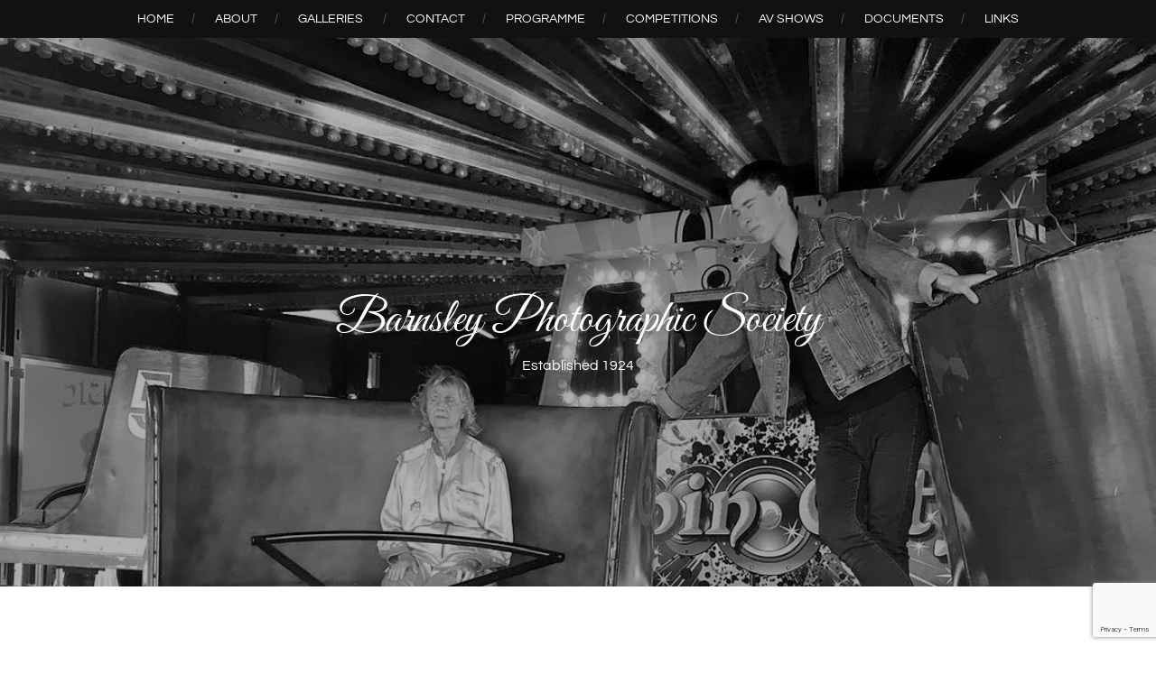

--- FILE ---
content_type: text/html; charset=UTF-8
request_url: https://barnsleyphotographicsociety.org.uk/competition-galleries/black-white/
body_size: 27058
content:
<!DOCTYPE html>
<html lang="en-GB">
<head>
<meta charset="UTF-8">
<meta name="viewport" content="width=device-width, initial-scale=1">
<link rel="profile" href="http://gmpg.org/xfn/11">
<link rel="pingback" href="https://barnsleyphotographicsociety.org.uk/xmlrpc.php">

<title>Black &#038; White &#8211; Barnsley Photographic Society</title>
<meta name='robots' content='noindex, nofollow' />
<link href='https://fonts.gstatic.com' crossorigin rel='preconnect' />
<link rel="alternate" type="application/rss+xml" title="Barnsley Photographic Society &raquo; Feed" href="https://barnsleyphotographicsociety.org.uk/feed/" />
<link rel="alternate" type="application/rss+xml" title="Barnsley Photographic Society &raquo; Comments Feed" href="https://barnsleyphotographicsociety.org.uk/comments/feed/" />
<link rel="alternate" title="oEmbed (JSON)" type="application/json+oembed" href="https://barnsleyphotographicsociety.org.uk/wp-json/oembed/1.0/embed?url=https%3A%2F%2Fbarnsleyphotographicsociety.org.uk%2Fcompetition-galleries%2Fblack-white%2F" />
<link rel="alternate" title="oEmbed (XML)" type="text/xml+oembed" href="https://barnsleyphotographicsociety.org.uk/wp-json/oembed/1.0/embed?url=https%3A%2F%2Fbarnsleyphotographicsociety.org.uk%2Fcompetition-galleries%2Fblack-white%2F&#038;format=xml" />
<style id='wp-img-auto-sizes-contain-inline-css' type='text/css'>
img:is([sizes=auto i],[sizes^="auto," i]){contain-intrinsic-size:3000px 1500px}
/*# sourceURL=wp-img-auto-sizes-contain-inline-css */
</style>
<style id='wp-emoji-styles-inline-css' type='text/css'>

	img.wp-smiley, img.emoji {
		display: inline !important;
		border: none !important;
		box-shadow: none !important;
		height: 1em !important;
		width: 1em !important;
		margin: 0 0.07em !important;
		vertical-align: -0.1em !important;
		background: none !important;
		padding: 0 !important;
	}
/*# sourceURL=wp-emoji-styles-inline-css */
</style>
<style id='wp-block-library-inline-css' type='text/css'>
:root{--wp-block-synced-color:#7a00df;--wp-block-synced-color--rgb:122,0,223;--wp-bound-block-color:var(--wp-block-synced-color);--wp-editor-canvas-background:#ddd;--wp-admin-theme-color:#007cba;--wp-admin-theme-color--rgb:0,124,186;--wp-admin-theme-color-darker-10:#006ba1;--wp-admin-theme-color-darker-10--rgb:0,107,160.5;--wp-admin-theme-color-darker-20:#005a87;--wp-admin-theme-color-darker-20--rgb:0,90,135;--wp-admin-border-width-focus:2px}@media (min-resolution:192dpi){:root{--wp-admin-border-width-focus:1.5px}}.wp-element-button{cursor:pointer}:root .has-very-light-gray-background-color{background-color:#eee}:root .has-very-dark-gray-background-color{background-color:#313131}:root .has-very-light-gray-color{color:#eee}:root .has-very-dark-gray-color{color:#313131}:root .has-vivid-green-cyan-to-vivid-cyan-blue-gradient-background{background:linear-gradient(135deg,#00d084,#0693e3)}:root .has-purple-crush-gradient-background{background:linear-gradient(135deg,#34e2e4,#4721fb 50%,#ab1dfe)}:root .has-hazy-dawn-gradient-background{background:linear-gradient(135deg,#faaca8,#dad0ec)}:root .has-subdued-olive-gradient-background{background:linear-gradient(135deg,#fafae1,#67a671)}:root .has-atomic-cream-gradient-background{background:linear-gradient(135deg,#fdd79a,#004a59)}:root .has-nightshade-gradient-background{background:linear-gradient(135deg,#330968,#31cdcf)}:root .has-midnight-gradient-background{background:linear-gradient(135deg,#020381,#2874fc)}:root{--wp--preset--font-size--normal:16px;--wp--preset--font-size--huge:42px}.has-regular-font-size{font-size:1em}.has-larger-font-size{font-size:2.625em}.has-normal-font-size{font-size:var(--wp--preset--font-size--normal)}.has-huge-font-size{font-size:var(--wp--preset--font-size--huge)}.has-text-align-center{text-align:center}.has-text-align-left{text-align:left}.has-text-align-right{text-align:right}.has-fit-text{white-space:nowrap!important}#end-resizable-editor-section{display:none}.aligncenter{clear:both}.items-justified-left{justify-content:flex-start}.items-justified-center{justify-content:center}.items-justified-right{justify-content:flex-end}.items-justified-space-between{justify-content:space-between}.screen-reader-text{border:0;clip-path:inset(50%);height:1px;margin:-1px;overflow:hidden;padding:0;position:absolute;width:1px;word-wrap:normal!important}.screen-reader-text:focus{background-color:#ddd;clip-path:none;color:#444;display:block;font-size:1em;height:auto;left:5px;line-height:normal;padding:15px 23px 14px;text-decoration:none;top:5px;width:auto;z-index:100000}html :where(.has-border-color){border-style:solid}html :where([style*=border-top-color]){border-top-style:solid}html :where([style*=border-right-color]){border-right-style:solid}html :where([style*=border-bottom-color]){border-bottom-style:solid}html :where([style*=border-left-color]){border-left-style:solid}html :where([style*=border-width]){border-style:solid}html :where([style*=border-top-width]){border-top-style:solid}html :where([style*=border-right-width]){border-right-style:solid}html :where([style*=border-bottom-width]){border-bottom-style:solid}html :where([style*=border-left-width]){border-left-style:solid}html :where(img[class*=wp-image-]){height:auto;max-width:100%}:where(figure){margin:0 0 1em}html :where(.is-position-sticky){--wp-admin--admin-bar--position-offset:var(--wp-admin--admin-bar--height,0px)}@media screen and (max-width:600px){html :where(.is-position-sticky){--wp-admin--admin-bar--position-offset:0px}}

/*# sourceURL=wp-block-library-inline-css */
</style><style id='global-styles-inline-css' type='text/css'>
:root{--wp--preset--aspect-ratio--square: 1;--wp--preset--aspect-ratio--4-3: 4/3;--wp--preset--aspect-ratio--3-4: 3/4;--wp--preset--aspect-ratio--3-2: 3/2;--wp--preset--aspect-ratio--2-3: 2/3;--wp--preset--aspect-ratio--16-9: 16/9;--wp--preset--aspect-ratio--9-16: 9/16;--wp--preset--color--black: #000000;--wp--preset--color--cyan-bluish-gray: #abb8c3;--wp--preset--color--white: #ffffff;--wp--preset--color--pale-pink: #f78da7;--wp--preset--color--vivid-red: #cf2e2e;--wp--preset--color--luminous-vivid-orange: #ff6900;--wp--preset--color--luminous-vivid-amber: #fcb900;--wp--preset--color--light-green-cyan: #7bdcb5;--wp--preset--color--vivid-green-cyan: #00d084;--wp--preset--color--pale-cyan-blue: #8ed1fc;--wp--preset--color--vivid-cyan-blue: #0693e3;--wp--preset--color--vivid-purple: #9b51e0;--wp--preset--gradient--vivid-cyan-blue-to-vivid-purple: linear-gradient(135deg,rgb(6,147,227) 0%,rgb(155,81,224) 100%);--wp--preset--gradient--light-green-cyan-to-vivid-green-cyan: linear-gradient(135deg,rgb(122,220,180) 0%,rgb(0,208,130) 100%);--wp--preset--gradient--luminous-vivid-amber-to-luminous-vivid-orange: linear-gradient(135deg,rgb(252,185,0) 0%,rgb(255,105,0) 100%);--wp--preset--gradient--luminous-vivid-orange-to-vivid-red: linear-gradient(135deg,rgb(255,105,0) 0%,rgb(207,46,46) 100%);--wp--preset--gradient--very-light-gray-to-cyan-bluish-gray: linear-gradient(135deg,rgb(238,238,238) 0%,rgb(169,184,195) 100%);--wp--preset--gradient--cool-to-warm-spectrum: linear-gradient(135deg,rgb(74,234,220) 0%,rgb(151,120,209) 20%,rgb(207,42,186) 40%,rgb(238,44,130) 60%,rgb(251,105,98) 80%,rgb(254,248,76) 100%);--wp--preset--gradient--blush-light-purple: linear-gradient(135deg,rgb(255,206,236) 0%,rgb(152,150,240) 100%);--wp--preset--gradient--blush-bordeaux: linear-gradient(135deg,rgb(254,205,165) 0%,rgb(254,45,45) 50%,rgb(107,0,62) 100%);--wp--preset--gradient--luminous-dusk: linear-gradient(135deg,rgb(255,203,112) 0%,rgb(199,81,192) 50%,rgb(65,88,208) 100%);--wp--preset--gradient--pale-ocean: linear-gradient(135deg,rgb(255,245,203) 0%,rgb(182,227,212) 50%,rgb(51,167,181) 100%);--wp--preset--gradient--electric-grass: linear-gradient(135deg,rgb(202,248,128) 0%,rgb(113,206,126) 100%);--wp--preset--gradient--midnight: linear-gradient(135deg,rgb(2,3,129) 0%,rgb(40,116,252) 100%);--wp--preset--font-size--small: 13px;--wp--preset--font-size--medium: 20px;--wp--preset--font-size--large: 36px;--wp--preset--font-size--x-large: 42px;--wp--preset--font-family--great-vibes: Great Vibes;--wp--preset--font-family--questrial: Questrial;--wp--preset--spacing--20: 0.44rem;--wp--preset--spacing--30: 0.67rem;--wp--preset--spacing--40: 1rem;--wp--preset--spacing--50: 1.5rem;--wp--preset--spacing--60: 2.25rem;--wp--preset--spacing--70: 3.38rem;--wp--preset--spacing--80: 5.06rem;--wp--preset--shadow--natural: 6px 6px 9px rgba(0, 0, 0, 0.2);--wp--preset--shadow--deep: 12px 12px 50px rgba(0, 0, 0, 0.4);--wp--preset--shadow--sharp: 6px 6px 0px rgba(0, 0, 0, 0.2);--wp--preset--shadow--outlined: 6px 6px 0px -3px rgb(255, 255, 255), 6px 6px rgb(0, 0, 0);--wp--preset--shadow--crisp: 6px 6px 0px rgb(0, 0, 0);}:where(.is-layout-flex){gap: 0.5em;}:where(.is-layout-grid){gap: 0.5em;}body .is-layout-flex{display: flex;}.is-layout-flex{flex-wrap: wrap;align-items: center;}.is-layout-flex > :is(*, div){margin: 0;}body .is-layout-grid{display: grid;}.is-layout-grid > :is(*, div){margin: 0;}:where(.wp-block-columns.is-layout-flex){gap: 2em;}:where(.wp-block-columns.is-layout-grid){gap: 2em;}:where(.wp-block-post-template.is-layout-flex){gap: 1.25em;}:where(.wp-block-post-template.is-layout-grid){gap: 1.25em;}.has-black-color{color: var(--wp--preset--color--black) !important;}.has-cyan-bluish-gray-color{color: var(--wp--preset--color--cyan-bluish-gray) !important;}.has-white-color{color: var(--wp--preset--color--white) !important;}.has-pale-pink-color{color: var(--wp--preset--color--pale-pink) !important;}.has-vivid-red-color{color: var(--wp--preset--color--vivid-red) !important;}.has-luminous-vivid-orange-color{color: var(--wp--preset--color--luminous-vivid-orange) !important;}.has-luminous-vivid-amber-color{color: var(--wp--preset--color--luminous-vivid-amber) !important;}.has-light-green-cyan-color{color: var(--wp--preset--color--light-green-cyan) !important;}.has-vivid-green-cyan-color{color: var(--wp--preset--color--vivid-green-cyan) !important;}.has-pale-cyan-blue-color{color: var(--wp--preset--color--pale-cyan-blue) !important;}.has-vivid-cyan-blue-color{color: var(--wp--preset--color--vivid-cyan-blue) !important;}.has-vivid-purple-color{color: var(--wp--preset--color--vivid-purple) !important;}.has-black-background-color{background-color: var(--wp--preset--color--black) !important;}.has-cyan-bluish-gray-background-color{background-color: var(--wp--preset--color--cyan-bluish-gray) !important;}.has-white-background-color{background-color: var(--wp--preset--color--white) !important;}.has-pale-pink-background-color{background-color: var(--wp--preset--color--pale-pink) !important;}.has-vivid-red-background-color{background-color: var(--wp--preset--color--vivid-red) !important;}.has-luminous-vivid-orange-background-color{background-color: var(--wp--preset--color--luminous-vivid-orange) !important;}.has-luminous-vivid-amber-background-color{background-color: var(--wp--preset--color--luminous-vivid-amber) !important;}.has-light-green-cyan-background-color{background-color: var(--wp--preset--color--light-green-cyan) !important;}.has-vivid-green-cyan-background-color{background-color: var(--wp--preset--color--vivid-green-cyan) !important;}.has-pale-cyan-blue-background-color{background-color: var(--wp--preset--color--pale-cyan-blue) !important;}.has-vivid-cyan-blue-background-color{background-color: var(--wp--preset--color--vivid-cyan-blue) !important;}.has-vivid-purple-background-color{background-color: var(--wp--preset--color--vivid-purple) !important;}.has-black-border-color{border-color: var(--wp--preset--color--black) !important;}.has-cyan-bluish-gray-border-color{border-color: var(--wp--preset--color--cyan-bluish-gray) !important;}.has-white-border-color{border-color: var(--wp--preset--color--white) !important;}.has-pale-pink-border-color{border-color: var(--wp--preset--color--pale-pink) !important;}.has-vivid-red-border-color{border-color: var(--wp--preset--color--vivid-red) !important;}.has-luminous-vivid-orange-border-color{border-color: var(--wp--preset--color--luminous-vivid-orange) !important;}.has-luminous-vivid-amber-border-color{border-color: var(--wp--preset--color--luminous-vivid-amber) !important;}.has-light-green-cyan-border-color{border-color: var(--wp--preset--color--light-green-cyan) !important;}.has-vivid-green-cyan-border-color{border-color: var(--wp--preset--color--vivid-green-cyan) !important;}.has-pale-cyan-blue-border-color{border-color: var(--wp--preset--color--pale-cyan-blue) !important;}.has-vivid-cyan-blue-border-color{border-color: var(--wp--preset--color--vivid-cyan-blue) !important;}.has-vivid-purple-border-color{border-color: var(--wp--preset--color--vivid-purple) !important;}.has-vivid-cyan-blue-to-vivid-purple-gradient-background{background: var(--wp--preset--gradient--vivid-cyan-blue-to-vivid-purple) !important;}.has-light-green-cyan-to-vivid-green-cyan-gradient-background{background: var(--wp--preset--gradient--light-green-cyan-to-vivid-green-cyan) !important;}.has-luminous-vivid-amber-to-luminous-vivid-orange-gradient-background{background: var(--wp--preset--gradient--luminous-vivid-amber-to-luminous-vivid-orange) !important;}.has-luminous-vivid-orange-to-vivid-red-gradient-background{background: var(--wp--preset--gradient--luminous-vivid-orange-to-vivid-red) !important;}.has-very-light-gray-to-cyan-bluish-gray-gradient-background{background: var(--wp--preset--gradient--very-light-gray-to-cyan-bluish-gray) !important;}.has-cool-to-warm-spectrum-gradient-background{background: var(--wp--preset--gradient--cool-to-warm-spectrum) !important;}.has-blush-light-purple-gradient-background{background: var(--wp--preset--gradient--blush-light-purple) !important;}.has-blush-bordeaux-gradient-background{background: var(--wp--preset--gradient--blush-bordeaux) !important;}.has-luminous-dusk-gradient-background{background: var(--wp--preset--gradient--luminous-dusk) !important;}.has-pale-ocean-gradient-background{background: var(--wp--preset--gradient--pale-ocean) !important;}.has-electric-grass-gradient-background{background: var(--wp--preset--gradient--electric-grass) !important;}.has-midnight-gradient-background{background: var(--wp--preset--gradient--midnight) !important;}.has-small-font-size{font-size: var(--wp--preset--font-size--small) !important;}.has-medium-font-size{font-size: var(--wp--preset--font-size--medium) !important;}.has-large-font-size{font-size: var(--wp--preset--font-size--large) !important;}.has-x-large-font-size{font-size: var(--wp--preset--font-size--x-large) !important;}.has-great-vibes-font-family{font-family: var(--wp--preset--font-family--great-vibes) !important;}.has-questrial-font-family{font-family: var(--wp--preset--font-family--questrial) !important;}
/*# sourceURL=global-styles-inline-css */
</style>

<style id='classic-theme-styles-inline-css' type='text/css'>
/*! This file is auto-generated */
.wp-block-button__link{color:#fff;background-color:#32373c;border-radius:9999px;box-shadow:none;text-decoration:none;padding:calc(.667em + 2px) calc(1.333em + 2px);font-size:1.125em}.wp-block-file__button{background:#32373c;color:#fff;text-decoration:none}
/*# sourceURL=/wp-includes/css/classic-themes.min.css */
</style>
<link rel='stylesheet' id='contact-form-7-css' href='https://barnsleyphotographicsociety.org.uk/wp-content/plugins/contact-form-7/includes/css/styles.css?ver=6.1.4' type='text/css' media='all' />
<link rel='stylesheet' id='responsive-lightbox-swipebox-css' href='https://barnsleyphotographicsociety.org.uk/wp-content/plugins/responsive-lightbox/assets/swipebox/swipebox.min.css?ver=1.5.2' type='text/css' media='all' />
<link rel='stylesheet' id='fancybox-0-css' href='https://barnsleyphotographicsociety.org.uk/wp-content/plugins/nextgen-gallery/static/Lightbox/fancybox/jquery.fancybox-1.3.4.css?ver=4.0.4' type='text/css' media='all' />
<link rel='stylesheet' id='ngg_trigger_buttons-css' href='https://barnsleyphotographicsociety.org.uk/wp-content/plugins/nextgen-gallery/static/GalleryDisplay/trigger_buttons.css?ver=4.0.4' type='text/css' media='all' />
<link rel='stylesheet' id='fontawesome_v4_shim_style-css' href='https://barnsleyphotographicsociety.org.uk/wp-content/plugins/nextgen-gallery/static/FontAwesome/css/v4-shims.min.css?ver=6.9' type='text/css' media='all' />
<link rel='stylesheet' id='fontawesome-css' href='https://barnsleyphotographicsociety.org.uk/wp-content/plugins/nextgen-gallery/static/FontAwesome/css/all.min.css?ver=6.9' type='text/css' media='all' />
<link rel='stylesheet' id='nextgen_pagination_style-css' href='https://barnsleyphotographicsociety.org.uk/wp-content/plugins/nextgen-gallery/static/GalleryDisplay/pagination_style.css?ver=4.0.4' type='text/css' media='all' />
<link rel='stylesheet' id='nextgen_basic_thumbnails_style-css' href='https://barnsleyphotographicsociety.org.uk/wp-content/plugins/nextgen-gallery/static/Thumbnails/nextgen_basic_thumbnails.css?ver=4.0.4' type='text/css' media='all' />
<link rel='stylesheet' id='landscape-style-css' href='https://barnsleyphotographicsociety.org.uk/wp-content/themes/landscape/style.css?ver=6.9' type='text/css' media='all' />
<link rel='stylesheet' id='font-awesome-css' href='https://barnsleyphotographicsociety.org.uk/wp-content/themes/landscape/assets/fonts/css/all.min.css?ver=20220218' type='text/css' media='all' />
<link rel='stylesheet' id='font-google-css' href='https://barnsleyphotographicsociety.org.uk/wp-content/themes/landscape/assets/fonts/google/stylesheet.css?ver=6.9' type='text/css' media='all' />
<script type="text/javascript" src="https://barnsleyphotographicsociety.org.uk/wp-includes/js/jquery/jquery.min.js?ver=3.7.1" id="jquery-core-js"></script>
<script type="text/javascript" src="https://barnsleyphotographicsociety.org.uk/wp-includes/js/jquery/jquery-migrate.min.js?ver=3.4.1" id="jquery-migrate-js"></script>
<script type="text/javascript" src="https://barnsleyphotographicsociety.org.uk/wp-content/plugins/responsive-lightbox/assets/dompurify/purify.min.js?ver=3.3.1" id="dompurify-js"></script>
<script type="text/javascript" id="responsive-lightbox-sanitizer-js-before">
/* <![CDATA[ */
window.RLG = window.RLG || {}; window.RLG.sanitizeAllowedHosts = ["youtube.com","www.youtube.com","youtu.be","vimeo.com","player.vimeo.com"];
//# sourceURL=responsive-lightbox-sanitizer-js-before
/* ]]> */
</script>
<script type="text/javascript" src="https://barnsleyphotographicsociety.org.uk/wp-content/plugins/responsive-lightbox/js/sanitizer.js?ver=2.7.0" id="responsive-lightbox-sanitizer-js"></script>
<script type="text/javascript" src="https://barnsleyphotographicsociety.org.uk/wp-content/plugins/responsive-lightbox/assets/swipebox/jquery.swipebox.min.js?ver=1.5.2" id="responsive-lightbox-swipebox-js"></script>
<script type="text/javascript" src="https://barnsleyphotographicsociety.org.uk/wp-includes/js/underscore.min.js?ver=1.13.7" id="underscore-js"></script>
<script type="text/javascript" src="https://barnsleyphotographicsociety.org.uk/wp-content/plugins/responsive-lightbox/assets/infinitescroll/infinite-scroll.pkgd.min.js?ver=4.0.1" id="responsive-lightbox-infinite-scroll-js"></script>
<script type="text/javascript" id="responsive-lightbox-js-before">
/* <![CDATA[ */
var rlArgs = {"script":"swipebox","selector":"lightbox","customEvents":"","activeGalleries":true,"animation":true,"hideCloseButtonOnMobile":false,"removeBarsOnMobile":false,"hideBars":true,"hideBarsDelay":5000,"videoMaxWidth":1080,"useSVG":true,"loopAtEnd":false,"woocommerce_gallery":false,"ajaxurl":"https:\/\/barnsleyphotographicsociety.org.uk\/wp-admin\/admin-ajax.php","nonce":"a53f5f3a15","preview":false,"postId":1106,"scriptExtension":false};

//# sourceURL=responsive-lightbox-js-before
/* ]]> */
</script>
<script type="text/javascript" src="https://barnsleyphotographicsociety.org.uk/wp-content/plugins/responsive-lightbox/js/front.js?ver=2.7.0" id="responsive-lightbox-js"></script>
<script type="text/javascript" id="photocrati_ajax-js-extra">
/* <![CDATA[ */
var photocrati_ajax = {"url":"https://barnsleyphotographicsociety.org.uk/index.php?photocrati_ajax=1","rest_url":"https://barnsleyphotographicsociety.org.uk/wp-json/","wp_home_url":"https://barnsleyphotographicsociety.org.uk","wp_site_url":"https://barnsleyphotographicsociety.org.uk","wp_root_url":"https://barnsleyphotographicsociety.org.uk","wp_plugins_url":"https://barnsleyphotographicsociety.org.uk/wp-content/plugins","wp_content_url":"https://barnsleyphotographicsociety.org.uk/wp-content","wp_includes_url":"https://barnsleyphotographicsociety.org.uk/wp-includes/","ngg_param_slug":"nggallery","rest_nonce":"4ea71869aa"};
//# sourceURL=photocrati_ajax-js-extra
/* ]]> */
</script>
<script type="text/javascript" src="https://barnsleyphotographicsociety.org.uk/wp-content/plugins/nextgen-gallery/static/Legacy/ajax.min.js?ver=4.0.4" id="photocrati_ajax-js"></script>
<script type="text/javascript" src="https://barnsleyphotographicsociety.org.uk/wp-content/plugins/nextgen-gallery/static/FontAwesome/js/v4-shims.min.js?ver=5.3.1" id="fontawesome_v4_shim-js"></script>
<script type="text/javascript" defer crossorigin="anonymous" data-auto-replace-svg="false" data-keep-original-source="false" data-search-pseudo-elements src="https://barnsleyphotographicsociety.org.uk/wp-content/plugins/nextgen-gallery/static/FontAwesome/js/all.min.js?ver=5.3.1" id="fontawesome-js"></script>
<script type="text/javascript" src="https://barnsleyphotographicsociety.org.uk/wp-content/plugins/nextgen-gallery/static/Thumbnails/nextgen_basic_thumbnails.js?ver=4.0.4" id="nextgen_basic_thumbnails_script-js"></script>
<link rel="https://api.w.org/" href="https://barnsleyphotographicsociety.org.uk/wp-json/" /><link rel="alternate" title="JSON" type="application/json" href="https://barnsleyphotographicsociety.org.uk/wp-json/wp/v2/pages/1106" /><link rel="EditURI" type="application/rsd+xml" title="RSD" href="https://barnsleyphotographicsociety.org.uk/xmlrpc.php?rsd" />
<meta name="generator" content="WordPress 6.9" />
<link rel="canonical" href="https://barnsleyphotographicsociety.org.uk/competition-galleries/black-white/" />
<link rel='shortlink' href='https://barnsleyphotographicsociety.org.uk/?p=1106' />
		<style type="text/css">
			#masthead {
				background-image: url(https://barnsleyphotographicsociety.org.uk/wp-content/uploads/2021/03/5-READY-TO-RIDE-Winner-1.jpg);
				background-position: center center;
				background-size: cover;
			}
		</style>
		<style type="text/css">
			.site-title a,
		.site-description,
		.has-header-image .site-branding .site-title a,
		.has-header-image .site-branding .site-description,
		.has-header-image .site-branding a {
			color: #ffffff;
		}
		</style>

	<link rel="icon" href="https://barnsleyphotographicsociety.org.uk/wp-content/uploads/2025/02/cropped-Web-Logo-1-32x32.jpg" sizes="32x32" />
<link rel="icon" href="https://barnsleyphotographicsociety.org.uk/wp-content/uploads/2025/02/cropped-Web-Logo-1-192x192.jpg" sizes="192x192" />
<link rel="apple-touch-icon" href="https://barnsleyphotographicsociety.org.uk/wp-content/uploads/2025/02/cropped-Web-Logo-1-180x180.jpg" />
<meta name="msapplication-TileImage" content="https://barnsleyphotographicsociety.org.uk/wp-content/uploads/2025/02/cropped-Web-Logo-1-270x270.jpg" />
	<!-- Fonts Plugin CSS - https://fontsplugin.com/ -->
	<style>
		/* Cached: January 31, 2026 at 9:39am */
/* cyrillic-ext */
@font-face {
  font-family: 'Great Vibes';
  font-style: normal;
  font-weight: 400;
  font-display: swap;
  src: url(https://fonts.gstatic.com/s/greatvibes/v21/RWmMoKWR9v4ksMfaWd_JN9XIiaQ6DQ.woff2) format('woff2');
  unicode-range: U+0460-052F, U+1C80-1C8A, U+20B4, U+2DE0-2DFF, U+A640-A69F, U+FE2E-FE2F;
}
/* cyrillic */
@font-face {
  font-family: 'Great Vibes';
  font-style: normal;
  font-weight: 400;
  font-display: swap;
  src: url(https://fonts.gstatic.com/s/greatvibes/v21/RWmMoKWR9v4ksMfaWd_JN9XBiaQ6DQ.woff2) format('woff2');
  unicode-range: U+0301, U+0400-045F, U+0490-0491, U+04B0-04B1, U+2116;
}
/* greek-ext */
@font-face {
  font-family: 'Great Vibes';
  font-style: normal;
  font-weight: 400;
  font-display: swap;
  src: url(https://fonts.gstatic.com/s/greatvibes/v21/RWmMoKWR9v4ksMfaWd_JN9XJiaQ6DQ.woff2) format('woff2');
  unicode-range: U+1F00-1FFF;
}
/* vietnamese */
@font-face {
  font-family: 'Great Vibes';
  font-style: normal;
  font-weight: 400;
  font-display: swap;
  src: url(https://fonts.gstatic.com/s/greatvibes/v21/RWmMoKWR9v4ksMfaWd_JN9XKiaQ6DQ.woff2) format('woff2');
  unicode-range: U+0102-0103, U+0110-0111, U+0128-0129, U+0168-0169, U+01A0-01A1, U+01AF-01B0, U+0300-0301, U+0303-0304, U+0308-0309, U+0323, U+0329, U+1EA0-1EF9, U+20AB;
}
/* latin-ext */
@font-face {
  font-family: 'Great Vibes';
  font-style: normal;
  font-weight: 400;
  font-display: swap;
  src: url(https://fonts.gstatic.com/s/greatvibes/v21/RWmMoKWR9v4ksMfaWd_JN9XLiaQ6DQ.woff2) format('woff2');
  unicode-range: U+0100-02BA, U+02BD-02C5, U+02C7-02CC, U+02CE-02D7, U+02DD-02FF, U+0304, U+0308, U+0329, U+1D00-1DBF, U+1E00-1E9F, U+1EF2-1EFF, U+2020, U+20A0-20AB, U+20AD-20C0, U+2113, U+2C60-2C7F, U+A720-A7FF;
}
/* latin */
@font-face {
  font-family: 'Great Vibes';
  font-style: normal;
  font-weight: 400;
  font-display: swap;
  src: url(https://fonts.gstatic.com/s/greatvibes/v21/RWmMoKWR9v4ksMfaWd_JN9XFiaQ.woff2) format('woff2');
  unicode-range: U+0000-00FF, U+0131, U+0152-0153, U+02BB-02BC, U+02C6, U+02DA, U+02DC, U+0304, U+0308, U+0329, U+2000-206F, U+20AC, U+2122, U+2191, U+2193, U+2212, U+2215, U+FEFF, U+FFFD;
}
/* vietnamese */
@font-face {
  font-family: 'Questrial';
  font-style: normal;
  font-weight: 400;
  font-display: swap;
  src: url(https://fonts.gstatic.com/s/questrial/v19/QdVUSTchPBm7nuUeVf70sSFlq20.woff2) format('woff2');
  unicode-range: U+0102-0103, U+0110-0111, U+0128-0129, U+0168-0169, U+01A0-01A1, U+01AF-01B0, U+0300-0301, U+0303-0304, U+0308-0309, U+0323, U+0329, U+1EA0-1EF9, U+20AB;
}
/* latin-ext */
@font-face {
  font-family: 'Questrial';
  font-style: normal;
  font-weight: 400;
  font-display: swap;
  src: url(https://fonts.gstatic.com/s/questrial/v19/QdVUSTchPBm7nuUeVf70sCFlq20.woff2) format('woff2');
  unicode-range: U+0100-02BA, U+02BD-02C5, U+02C7-02CC, U+02CE-02D7, U+02DD-02FF, U+0304, U+0308, U+0329, U+1D00-1DBF, U+1E00-1E9F, U+1EF2-1EFF, U+2020, U+20A0-20AB, U+20AD-20C0, U+2113, U+2C60-2C7F, U+A720-A7FF;
}
/* latin */
@font-face {
  font-family: 'Questrial';
  font-style: normal;
  font-weight: 400;
  font-display: swap;
  src: url(https://fonts.gstatic.com/s/questrial/v19/QdVUSTchPBm7nuUeVf70viFl.woff2) format('woff2');
  unicode-range: U+0000-00FF, U+0131, U+0152-0153, U+02BB-02BC, U+02C6, U+02DA, U+02DC, U+0304, U+0308, U+0329, U+2000-206F, U+20AC, U+2122, U+2191, U+2193, U+2212, U+2215, U+FEFF, U+FFFD;
}

#site-title, .site-title, #site-title a, .site-title a, #site-logo, #site-logo a, #logo, #logo a, .logo, .logo a, .wp-block-site-title, .wp-block-site-title a {
font-family: "Great Vibes";
 }
#site-description, .site-description, #site-tagline, .site-tagline, .wp-block-site-tagline {
font-family: "Questrial";
 }
.menu, .page_item a, .menu-item a, .wp-block-navigation, .wp-block-navigation-item__content {
font-family: "Questrial";
 }
.wp-block-post-title, .wp-block-post-title a, .entry-title, .entry-title a, .post-title, .post-title a, .page-title, .entry-content h1, #content h1, .type-post h1, .type-page h1, .elementor h1 {
font-family: "Questrial";
 }
.entry-content h2, .post-content h2, .page-content h2, #content h2, .type-post h2, .type-page h2, .elementor h2 {
font-family: "Questrial";
 }
.entry-content h3, .post-content h3, .page-content h3, #content h3, .type-post h3, .type-page h3, .elementor h3 {
font-family: "Questrial";
 }
.entry-content h4, .post-content h4, .page-content h4, #content h4, .type-post h4, .type-page h4, .elementor h4 {
font-family: "Questrial";
 }
.entry-content h5, .post-content h5, .page-content h5, #content h5, .type-post h5, .type-page h5, .elementor h5 {
font-family: "Questrial";
 }
.entry-content h6, .post-content h6, .page-content h6, #content h6, .type-post h6, .type-page h6, .elementor h6 {
font-family: "Questrial";
 }
	</style>
	<!-- Fonts Plugin CSS -->
	<link rel='stylesheet' id='su-shortcodes-css' href='https://barnsleyphotographicsociety.org.uk/wp-content/plugins/shortcodes-ultimate/includes/css/shortcodes.css?ver=7.4.8' type='text/css' media='all' />
</head>

<body class="wp-singular page-template-default page page-id-1106 page-child parent-pageid-1112 wp-theme-landscape group-blog has-header-image">

<div id="page" class="hfeed site">
	<a class="skip-link screen-reader-text" href="#content">Skip to content</a>

	<header id="masthead" class="site-header" role="banner">
		<nav role="navigation" class="site-navigation main-navigation">
			<h1 class="assistive-text">Menu</h1>

			<div class="menu-bps-container"><ul id="menu-bps" class="menu"><li id="menu-item-3879" class="menu-item menu-item-type-post_type menu-item-object-page menu-item-home menu-item-3879"><a href="https://barnsleyphotographicsociety.org.uk/">Home</a></li>
<li id="menu-item-3872" class="menu-item menu-item-type-post_type menu-item-object-page menu-item-3872"><a href="https://barnsleyphotographicsociety.org.uk/about/">About</a></li>
<li id="menu-item-3888" class="menu-item menu-item-type-post_type menu-item-object-page menu-item-has-children menu-item-3888"><a href="https://barnsleyphotographicsociety.org.uk/gallaries/">Galleries</a>
<ul class="sub-menu">
	<li id="menu-item-3878" class="menu-item menu-item-type-post_type menu-item-object-page menu-item-3878"><a href="https://barnsleyphotographicsociety.org.uk/member-galleries/">Member Galleries</a></li>
	<li id="menu-item-3877" class="menu-item menu-item-type-post_type menu-item-object-page menu-item-3877"><a href="https://barnsleyphotographicsociety.org.uk/special-galleries/">Special Galleries</a></li>
	<li id="menu-item-3880" class="menu-item menu-item-type-post_type menu-item-object-page current-page-ancestor menu-item-3880"><a href="https://barnsleyphotographicsociety.org.uk/competition-galleries/">Competition Galleries</a></li>
</ul>
</li>
<li id="menu-item-3875" class="menu-item menu-item-type-post_type menu-item-object-page menu-item-3875"><a href="https://barnsleyphotographicsociety.org.uk/contact/">Contact</a></li>
<li id="menu-item-3881" class="menu-item menu-item-type-post_type menu-item-object-page menu-item-3881"><a href="https://barnsleyphotographicsociety.org.uk/programme/">Programme</a></li>
<li id="menu-item-3885" class="menu-item menu-item-type-post_type menu-item-object-page menu-item-3885"><a href="https://barnsleyphotographicsociety.org.uk/competitions/">Competitions</a></li>
<li id="menu-item-3883" class="menu-item menu-item-type-post_type menu-item-object-page menu-item-3883"><a href="https://barnsleyphotographicsociety.org.uk/av-shows/">AV Shows</a></li>
<li id="menu-item-3882" class="menu-item menu-item-type-post_type menu-item-object-page menu-item-3882"><a href="https://barnsleyphotographicsociety.org.uk/documents/">Documents</a></li>
<li id="menu-item-3884" class="menu-item menu-item-type-post_type menu-item-object-page menu-item-3884"><a href="https://barnsleyphotographicsociety.org.uk/links/">Links</a></li>
</ul></div>		</nav><!-- .site-navigation .main-navigation -->

		<div class="header-overlay">
			<div class="site-branding">
				<h1 class="site-title"><a href="https://barnsleyphotographicsociety.org.uk/" rel="home">Barnsley Photographic Society</a></h1>
				<h2 class="site-description">Established 1924</h2>
			</div><!-- .site-branding -->
		</div>
	</header><!-- #masthead -->

	<div id="content" class="site-content">

	<div class="wrap">

		<div class="primary content-area">
			<main id="main" class="site-main" role="main">

				
					
<article id="post-1106" class="post-1106 page type-page status-publish has-post-thumbnail hentry">
	<header class="entry-header">
		<h1 class="entry-title">Black &#038; White</h1>	</header><!-- .entry-header -->

	<div class="entry-content">
		<div class="su-heading su-heading-style-default su-heading-align-left" id="" style="font-size:14px;margin-bottom:10px"><div class="su-heading-inner">Black and White Winners 2025</div></div>
<!-- default-view.php -->
<div
	class="ngg-galleryoverview default-view
	 ngg-ajax-pagination-none	"
	id="ngg-gallery-33148f4cbe94e5a8478079d2450f98aa-1">

		<!-- Thumbnails -->
				<div id="ngg-image-0" class="ngg-gallery-thumbnail-box
											"
			>
						<div class="ngg-gallery-thumbnail">
			<a href="https://barnsleyphotographicsociety.org.uk/wp-content/gallery/black-and-white-2025/07-Canal-Bridges-by-Paul-Coverdale.jpg"
				title="Canal Bridges by Paul Coverdale&lt;br /&gt;Winner Projected Image"
				data-src="https://barnsleyphotographicsociety.org.uk/wp-content/gallery/black-and-white-2025/07-Canal-Bridges-by-Paul-Coverdale.jpg"
				data-thumbnail="https://barnsleyphotographicsociety.org.uk/wp-content/gallery/black-and-white-2025/thumbs/thumbs_07-Canal-Bridges-by-Paul-Coverdale.jpg"
				data-image-id="2189"
				data-title="Canal Bridges by Paul Coverdale"
				data-description="Canal Bridges by Paul Coverdale&lt;br /&gt;Winner Projected Image"
				data-image-slug="07-canal-bridges-by-paul-coverdale"
				class="ngg-fancybox" rel="33148f4cbe94e5a8478079d2450f98aa">
				<img
					title="Canal Bridges by Paul Coverdale"
					alt="Canal Bridges by Paul Coverdale"
					src="https://barnsleyphotographicsociety.org.uk/wp-content/gallery/black-and-white-2025/thumbs/thumbs_07-Canal-Bridges-by-Paul-Coverdale.jpg"
					width="240"
					height="180"
					style="max-width:100%;"
				/>
			</a>
		</div>
							</div>
			
				<div id="ngg-image-1" class="ngg-gallery-thumbnail-box
											"
			>
						<div class="ngg-gallery-thumbnail">
			<a href="https://barnsleyphotographicsociety.org.uk/wp-content/gallery/black-and-white-2025/03-Manhattan-from-Brooklyn-Park-by-Dave-Rippon.jpg"
				title="Manhattan from Brooklyn Park by Dave Rippon&lt;br /&gt;Runner up Projected Image
"
				data-src="https://barnsleyphotographicsociety.org.uk/wp-content/gallery/black-and-white-2025/03-Manhattan-from-Brooklyn-Park-by-Dave-Rippon.jpg"
				data-thumbnail="https://barnsleyphotographicsociety.org.uk/wp-content/gallery/black-and-white-2025/thumbs/thumbs_03-Manhattan-from-Brooklyn-Park-by-Dave-Rippon.jpg"
				data-image-id="2187"
				data-title="Manhattan from Brooklyn Park by Dave Rippon"
				data-description="Manhattan from Brooklyn Park by Dave Rippon&lt;br /&gt;Runner up Projected Image
"
				data-image-slug="03-manhattan-from-brooklyn-park-by-dave-rippon"
				class="ngg-fancybox" rel="33148f4cbe94e5a8478079d2450f98aa">
				<img
					title="Manhattan from Brooklyn Park by Dave Rippon"
					alt="Manhattan from Brooklyn Park by Dave Rippon"
					src="https://barnsleyphotographicsociety.org.uk/wp-content/gallery/black-and-white-2025/thumbs/thumbs_03-Manhattan-from-Brooklyn-Park-by-Dave-Rippon.jpg"
					width="240"
					height="180"
					style="max-width:100%;"
				/>
			</a>
		</div>
							</div>
			
				<div id="ngg-image-2" class="ngg-gallery-thumbnail-box
											"
			>
						<div class="ngg-gallery-thumbnail">
			<a href="https://barnsleyphotographicsociety.org.uk/wp-content/gallery/black-and-white-2025/09-Manhattan-Bridge-by-Dave-Rippon.jpg"
				title="Manhattan Bridge by Dave Rippon&lt;br /&gt;Runner up Projected Image
"
				data-src="https://barnsleyphotographicsociety.org.uk/wp-content/gallery/black-and-white-2025/09-Manhattan-Bridge-by-Dave-Rippon.jpg"
				data-thumbnail="https://barnsleyphotographicsociety.org.uk/wp-content/gallery/black-and-white-2025/thumbs/thumbs_09-Manhattan-Bridge-by-Dave-Rippon.jpg"
				data-image-id="2191"
				data-title="Manhattan Bridge by Dave Rippon"
				data-description="Manhattan Bridge by Dave Rippon&lt;br /&gt;Runner up Projected Image
"
				data-image-slug="09-manhattan-bridge-by-dave-rippon"
				class="ngg-fancybox" rel="33148f4cbe94e5a8478079d2450f98aa">
				<img
					title="Manhattan Bridge by Dave Rippon"
					alt="Manhattan Bridge by Dave Rippon"
					src="https://barnsleyphotographicsociety.org.uk/wp-content/gallery/black-and-white-2025/thumbs/thumbs_09-Manhattan-Bridge-by-Dave-Rippon.jpg"
					width="240"
					height="180"
					style="max-width:100%;"
				/>
			</a>
		</div>
							</div>
			
				<div id="ngg-image-3" class="ngg-gallery-thumbnail-box
											"
			>
						<div class="ngg-gallery-thumbnail">
			<a href="https://barnsleyphotographicsociety.org.uk/wp-content/gallery/black-and-white-2025/02-All-Saints-Church-Saxton-by-Jeff-Moore.jpg"
				title="All Saints Church, Saxton by Jeff Moore&lt;br /&gt;Runner up Projected Image
"
				data-src="https://barnsleyphotographicsociety.org.uk/wp-content/gallery/black-and-white-2025/02-All-Saints-Church-Saxton-by-Jeff-Moore.jpg"
				data-thumbnail="https://barnsleyphotographicsociety.org.uk/wp-content/gallery/black-and-white-2025/thumbs/thumbs_02-All-Saints-Church-Saxton-by-Jeff-Moore.jpg"
				data-image-id="2186"
				data-title="All Saints Church, Saxton by Jeff Moore"
				data-description="All Saints Church, Saxton by Jeff Moore&lt;br /&gt;Runner up Projected Image
"
				data-image-slug="02-all-saints-church-saxton-by-jeff-moore"
				class="ngg-fancybox" rel="33148f4cbe94e5a8478079d2450f98aa">
				<img
					title="All Saints Church, Saxton by Jeff Moore"
					alt="All Saints Church, Saxton by Jeff Moore"
					src="https://barnsleyphotographicsociety.org.uk/wp-content/gallery/black-and-white-2025/thumbs/thumbs_02-All-Saints-Church-Saxton-by-Jeff-Moore.jpg"
					width="240"
					height="180"
					style="max-width:100%;"
				/>
			</a>
		</div>
							</div>
			
				<div id="ngg-image-4" class="ngg-gallery-thumbnail-box
											"
			>
						<div class="ngg-gallery-thumbnail">
			<a href="https://barnsleyphotographicsociety.org.uk/wp-content/gallery/black-and-white-2025/08-Grey-Owl-by-Jeff-Moore.jpg"
				title="Grey Owl by Jeff Moore&lt;br /&gt;Runner up Projected Image
"
				data-src="https://barnsleyphotographicsociety.org.uk/wp-content/gallery/black-and-white-2025/08-Grey-Owl-by-Jeff-Moore.jpg"
				data-thumbnail="https://barnsleyphotographicsociety.org.uk/wp-content/gallery/black-and-white-2025/thumbs/thumbs_08-Grey-Owl-by-Jeff-Moore.jpg"
				data-image-id="2190"
				data-title="Grey Owl by Jeff Moore"
				data-description="Grey Owl by Jeff Moore&lt;br /&gt;Runner up Projected Image
"
				data-image-slug="08-grey-owl-by-jeff-moore"
				class="ngg-fancybox" rel="33148f4cbe94e5a8478079d2450f98aa">
				<img
					title="Grey Owl by Jeff Moore"
					alt="Grey Owl by Jeff Moore"
					src="https://barnsleyphotographicsociety.org.uk/wp-content/gallery/black-and-white-2025/thumbs/thumbs_08-Grey-Owl-by-Jeff-Moore.jpg"
					width="240"
					height="180"
					style="max-width:100%;"
				/>
			</a>
		</div>
							</div>
			
				<div id="ngg-image-5" class="ngg-gallery-thumbnail-box
											"
			>
						<div class="ngg-gallery-thumbnail">
			<a href="https://barnsleyphotographicsociety.org.uk/wp-content/gallery/black-and-white-2025/06-A-Special-Occasion-by-Darren-Whitfield.jpg"
				title="A Special Occasion by Darren Whitfield&lt;br /&gt;Runner up Projected Image
"
				data-src="https://barnsleyphotographicsociety.org.uk/wp-content/gallery/black-and-white-2025/06-A-Special-Occasion-by-Darren-Whitfield.jpg"
				data-thumbnail="https://barnsleyphotographicsociety.org.uk/wp-content/gallery/black-and-white-2025/thumbs/thumbs_06-A-Special-Occasion-by-Darren-Whitfield.jpg"
				data-image-id="2188"
				data-title="A Special Occasion by Darren Whitfield"
				data-description="A Special Occasion by Darren Whitfield&lt;br /&gt;Runner up Projected Image
"
				data-image-slug="06-a-special-occasion-by-darren-whitfield"
				class="ngg-fancybox" rel="33148f4cbe94e5a8478079d2450f98aa">
				<img
					title="A Special Occasion by Darren Whitfield"
					alt="A Special Occasion by Darren Whitfield"
					src="https://barnsleyphotographicsociety.org.uk/wp-content/gallery/black-and-white-2025/thumbs/thumbs_06-A-Special-Occasion-by-Darren-Whitfield.jpg"
					width="240"
					height="180"
					style="max-width:100%;"
				/>
			</a>
		</div>
							</div>
			
				<div id="ngg-image-6" class="ngg-gallery-thumbnail-box
											"
			>
						<div class="ngg-gallery-thumbnail">
			<a href="https://barnsleyphotographicsociety.org.uk/wp-content/gallery/black-and-white-2025/11-Scout-Dike-by-Steve-Hawcroft.jpg"
				title="Scout Dike by Steve Hawcroft&lt;br /&gt;Runner up Projected Image
"
				data-src="https://barnsleyphotographicsociety.org.uk/wp-content/gallery/black-and-white-2025/11-Scout-Dike-by-Steve-Hawcroft.jpg"
				data-thumbnail="https://barnsleyphotographicsociety.org.uk/wp-content/gallery/black-and-white-2025/thumbs/thumbs_11-Scout-Dike-by-Steve-Hawcroft.jpg"
				data-image-id="2183"
				data-title="Scout Dike by Steve Hawcroft"
				data-description="Scout Dike by Steve Hawcroft&lt;br /&gt;Runner up Projected Image
"
				data-image-slug="11-scout-dike-by-steve-hawcroft"
				class="ngg-fancybox" rel="33148f4cbe94e5a8478079d2450f98aa">
				<img
					title="Scout Dike by Steve Hawcroft"
					alt="Scout Dike by Steve Hawcroft"
					src="https://barnsleyphotographicsociety.org.uk/wp-content/gallery/black-and-white-2025/thumbs/thumbs_11-Scout-Dike-by-Steve-Hawcroft.jpg"
					width="240"
					height="180"
					style="max-width:100%;"
				/>
			</a>
		</div>
							</div>
			
				<div id="ngg-image-7" class="ngg-gallery-thumbnail-box
											"
			>
						<div class="ngg-gallery-thumbnail">
			<a href="https://barnsleyphotographicsociety.org.uk/wp-content/gallery/black-and-white-2025/10-Pontcysyllte-Aqueduct-by-Brian-Johnson.jpg"
				title="Pontcysyllte Aqueduct by Brian Johnson&lt;br /&gt;Runner up Projected Image
"
				data-src="https://barnsleyphotographicsociety.org.uk/wp-content/gallery/black-and-white-2025/10-Pontcysyllte-Aqueduct-by-Brian-Johnson.jpg"
				data-thumbnail="https://barnsleyphotographicsociety.org.uk/wp-content/gallery/black-and-white-2025/thumbs/thumbs_10-Pontcysyllte-Aqueduct-by-Brian-Johnson.jpg"
				data-image-id="2182"
				data-title="Pontcysyllte Aqueduct by Brian Johnson"
				data-description="Pontcysyllte Aqueduct by Brian Johnson&lt;br /&gt;Runner up Projected Image
"
				data-image-slug="10-pontcysyllte-aqueduct-by-brian-johnson"
				class="ngg-fancybox" rel="33148f4cbe94e5a8478079d2450f98aa">
				<img
					title="Pontcysyllte Aqueduct by Brian Johnson"
					alt="Pontcysyllte Aqueduct by Brian Johnson"
					src="https://barnsleyphotographicsociety.org.uk/wp-content/gallery/black-and-white-2025/thumbs/thumbs_10-Pontcysyllte-Aqueduct-by-Brian-Johnson.jpg"
					width="240"
					height="180"
					style="max-width:100%;"
				/>
			</a>
		</div>
							</div>
			
				<div id="ngg-image-8" class="ngg-gallery-thumbnail-box
											"
			>
						<div class="ngg-gallery-thumbnail">
			<a href="https://barnsleyphotographicsociety.org.uk/wp-content/gallery/black-and-white-2025/14-The-Long-Walk-by-Darren-Whitfield.jpg"
				title="The Long Walk by Darren Whitfield&lt;br /&gt;Runner up Projected Image
"
				data-src="https://barnsleyphotographicsociety.org.uk/wp-content/gallery/black-and-white-2025/14-The-Long-Walk-by-Darren-Whitfield.jpg"
				data-thumbnail="https://barnsleyphotographicsociety.org.uk/wp-content/gallery/black-and-white-2025/thumbs/thumbs_14-The-Long-Walk-by-Darren-Whitfield.jpg"
				data-image-id="2184"
				data-title="The Long Walk by Darren Whitfield"
				data-description="The Long Walk by Darren Whitfield&lt;br /&gt;Runner up Projected Image
"
				data-image-slug="14-the-long-walk-by-darren-whitfield"
				class="ngg-fancybox" rel="33148f4cbe94e5a8478079d2450f98aa">
				<img
					title="The Long Walk by Darren Whitfield"
					alt="The Long Walk by Darren Whitfield"
					src="https://barnsleyphotographicsociety.org.uk/wp-content/gallery/black-and-white-2025/thumbs/thumbs_14-The-Long-Walk-by-Darren-Whitfield.jpg"
					width="240"
					height="180"
					style="max-width:100%;"
				/>
			</a>
		</div>
							</div>
			
				<div id="ngg-image-9" class="ngg-gallery-thumbnail-box
											"
			>
						<div class="ngg-gallery-thumbnail">
			<a href="https://barnsleyphotographicsociety.org.uk/wp-content/gallery/black-and-white-2025/12-Ready-to-Dye-by-Paul-Coverdale.JPG"
				title="Ready to Dye by Paul Coverdale&lt;br /&gt;Runner up Projected Image
"
				data-src="https://barnsleyphotographicsociety.org.uk/wp-content/gallery/black-and-white-2025/12-Ready-to-Dye-by-Paul-Coverdale.JPG"
				data-thumbnail="https://barnsleyphotographicsociety.org.uk/wp-content/gallery/black-and-white-2025/thumbs/thumbs_12-Ready-to-Dye-by-Paul-Coverdale.JPG"
				data-image-id="2185"
				data-title="Ready to Dye by Paul Coverdale"
				data-description="Ready to Dye by Paul Coverdale&lt;br /&gt;Runner up Projected Image
"
				data-image-slug="12-ready-to-dye-by-paul-coverdale"
				class="ngg-fancybox" rel="33148f4cbe94e5a8478079d2450f98aa">
				<img
					title="Ready to Dye by Paul Coverdale"
					alt="Ready to Dye by Paul Coverdale"
					src="https://barnsleyphotographicsociety.org.uk/wp-content/gallery/black-and-white-2025/thumbs/thumbs_12-Ready-to-Dye-by-Paul-Coverdale.JPG"
					width="240"
					height="180"
					style="max-width:100%;"
				/>
			</a>
		</div>
							</div>
			
	
	<br style="clear: both" />

		<div class="slideshowlink">
		<a href='https://barnsleyphotographicsociety.org.uk/competition-galleries/black-white/nggallery/slideshow'>[Show slideshow]</a>

	</div>
	
		<!-- Pagination -->
		<div class='ngg-clear'></div>	</div>
<div class="su-heading su-heading-style-default su-heading-align-left" id="" style="font-size:14px;margin-bottom:10px"><div class="su-heading-inner">Black and White Winners 2024</div></div>
<!-- default-view.php -->
<div
	class="ngg-galleryoverview default-view
	 ngg-ajax-pagination-none	"
	id="ngg-gallery-8e606d30d7c487d2ef281beab7fafb14-1">

		<!-- Thumbnails -->
				<div id="ngg-image-0" class="ngg-gallery-thumbnail-box
											"
			>
						<div class="ngg-gallery-thumbnail">
			<a href="https://barnsleyphotographicsociety.org.uk/wp-content/gallery/black-and-white-2024-1/36-P-WHITBY-HARBOUR-by-Jeff-Moore.JPG"
				title="Whitby Harbour by Jeff Moore&lt;/br&gt;Winner up Printed Image"
				data-src="https://barnsleyphotographicsociety.org.uk/wp-content/gallery/black-and-white-2024-1/36-P-WHITBY-HARBOUR-by-Jeff-Moore.JPG"
				data-thumbnail="https://barnsleyphotographicsociety.org.uk/wp-content/gallery/black-and-white-2024-1/thumbs/thumbs_36-P-WHITBY-HARBOUR-by-Jeff-Moore.JPG"
				data-image-id="2058"
				data-title="Whitby Harbour by Jeff Moore"
				data-description="Whitby Harbour by Jeff Moore&lt;/br&gt;Winner up Printed Image"
				data-image-slug="36-p-whitby-harbour-by-jeff-moore-1"
				class="ngg-fancybox" rel="8e606d30d7c487d2ef281beab7fafb14">
				<img
					title="Whitby Harbour by Jeff Moore"
					alt="Whitby Harbour by Jeff Moore"
					src="https://barnsleyphotographicsociety.org.uk/wp-content/gallery/black-and-white-2024-1/thumbs/thumbs_36-P-WHITBY-HARBOUR-by-Jeff-Moore.JPG"
					width="240"
					height="180"
					style="max-width:100%;"
				/>
			</a>
		</div>
							</div>
			
				<div id="ngg-image-1" class="ngg-gallery-thumbnail-box
											"
			>
						<div class="ngg-gallery-thumbnail">
			<a href="https://barnsleyphotographicsociety.org.uk/wp-content/gallery/black-and-white-2024-1/36-D-PIER-INTO-THE-SEA-by-Jeff-Moore.JPG"
				title="Pier Into the Sea by Jeff Moore&lt;/br&gt;Winner Projected Image"
				data-src="https://barnsleyphotographicsociety.org.uk/wp-content/gallery/black-and-white-2024-1/36-D-PIER-INTO-THE-SEA-by-Jeff-Moore.JPG"
				data-thumbnail="https://barnsleyphotographicsociety.org.uk/wp-content/gallery/black-and-white-2024-1/thumbs/thumbs_36-D-PIER-INTO-THE-SEA-by-Jeff-Moore.JPG"
				data-image-id="2056"
				data-title="Pier Into the Sea by Jeff Moore"
				data-description="Pier Into the Sea by Jeff Moore&lt;/br&gt;Winner Projected Image"
				data-image-slug="36-d-pier-into-the-sea-by-jeff-moore"
				class="ngg-fancybox" rel="8e606d30d7c487d2ef281beab7fafb14">
				<img
					title="Pier Into the Sea by Jeff Moore"
					alt="Pier Into the Sea by Jeff Moore"
					src="https://barnsleyphotographicsociety.org.uk/wp-content/gallery/black-and-white-2024-1/thumbs/thumbs_36-D-PIER-INTO-THE-SEA-by-Jeff-Moore.JPG"
					width="240"
					height="180"
					style="max-width:100%;"
				/>
			</a>
		</div>
							</div>
			
				<div id="ngg-image-2" class="ngg-gallery-thumbnail-box
											"
			>
						<div class="ngg-gallery-thumbnail">
			<a href="https://barnsleyphotographicsociety.org.uk/wp-content/gallery/black-and-white-2024-1/16-D-GRAHAM-by-Corree.JPG"
				title="Graham by Correen Cetinturk&lt;/br&gt;Runner up Projected Image"
				data-src="https://barnsleyphotographicsociety.org.uk/wp-content/gallery/black-and-white-2024-1/16-D-GRAHAM-by-Corree.JPG"
				data-thumbnail="https://barnsleyphotographicsociety.org.uk/wp-content/gallery/black-and-white-2024-1/thumbs/thumbs_16-D-GRAHAM-by-Corree.JPG"
				data-image-id="2051"
				data-title="Graham by Correen Cetinturk"
				data-description="Graham by Correen Cetinturk&lt;/br&gt;Runner up Projected Image"
				data-image-slug="16-d-graham-by-corree"
				class="ngg-fancybox" rel="8e606d30d7c487d2ef281beab7fafb14">
				<img
					title="Graham by Correen Cetinturk"
					alt="Graham by Correen Cetinturk"
					src="https://barnsleyphotographicsociety.org.uk/wp-content/gallery/black-and-white-2024-1/thumbs/thumbs_16-D-GRAHAM-by-Corree.JPG"
					width="240"
					height="180"
					style="max-width:100%;"
				/>
			</a>
		</div>
							</div>
			
				<div id="ngg-image-3" class="ngg-gallery-thumbnail-box
											"
			>
						<div class="ngg-gallery-thumbnail">
			<a href="https://barnsleyphotographicsociety.org.uk/wp-content/gallery/black-and-white-2024-1/33-D-BRITISH-SUPERSTOCK-1000-by-Dave-Rippon.JPG"
				title="British Superstock 1000 by Dave Rippon&lt;/br&gt;Runner up Projected Image"
				data-src="https://barnsleyphotographicsociety.org.uk/wp-content/gallery/black-and-white-2024-1/33-D-BRITISH-SUPERSTOCK-1000-by-Dave-Rippon.JPG"
				data-thumbnail="https://barnsleyphotographicsociety.org.uk/wp-content/gallery/black-and-white-2024-1/thumbs/thumbs_33-D-BRITISH-SUPERSTOCK-1000-by-Dave-Rippon.JPG"
				data-image-id="2050"
				data-title="British Superstock 1000 by Dave Rippon"
				data-description="British Superstock 1000 by Dave Rippon&lt;/br&gt;Runner up Projected Image"
				data-image-slug="33-d-british-superstock-1000-by-dave-rippon"
				class="ngg-fancybox" rel="8e606d30d7c487d2ef281beab7fafb14">
				<img
					title="British Superstock 1000 by Dave Rippon"
					alt="British Superstock 1000 by Dave Rippon"
					src="https://barnsleyphotographicsociety.org.uk/wp-content/gallery/black-and-white-2024-1/thumbs/thumbs_33-D-BRITISH-SUPERSTOCK-1000-by-Dave-Rippon.JPG"
					width="240"
					height="180"
					style="max-width:100%;"
				/>
			</a>
		</div>
							</div>
			
				<div id="ngg-image-4" class="ngg-gallery-thumbnail-box
											"
			>
						<div class="ngg-gallery-thumbnail">
			<a href="https://barnsleyphotographicsociety.org.uk/wp-content/gallery/black-and-white-2024-1/1-D-BARLEY-FIELD-by-Phil-Edwards.JPG"
				title="Barley Field by Phil Edwards&lt;/br&gt;Runner up Projected Image"
				data-src="https://barnsleyphotographicsociety.org.uk/wp-content/gallery/black-and-white-2024-1/1-D-BARLEY-FIELD-by-Phil-Edwards.JPG"
				data-thumbnail="https://barnsleyphotographicsociety.org.uk/wp-content/gallery/black-and-white-2024-1/thumbs/thumbs_1-D-BARLEY-FIELD-by-Phil-Edwards.JPG"
				data-image-id="2052"
				data-title="Barley Field by Phil Edwards"
				data-description="Barley Field by Phil Edwards&lt;/br&gt;Runner up Projected Image"
				data-image-slug="1-d-barley-field-by-phil-edwards"
				class="ngg-fancybox" rel="8e606d30d7c487d2ef281beab7fafb14">
				<img
					title="Barley Field by Phil Edwards"
					alt="Barley Field by Phil Edwards"
					src="https://barnsleyphotographicsociety.org.uk/wp-content/gallery/black-and-white-2024-1/thumbs/thumbs_1-D-BARLEY-FIELD-by-Phil-Edwards.JPG"
					width="240"
					height="180"
					style="max-width:100%;"
				/>
			</a>
		</div>
							</div>
			
				<div id="ngg-image-5" class="ngg-gallery-thumbnail-box
											"
			>
						<div class="ngg-gallery-thumbnail">
			<a href="https://barnsleyphotographicsociety.org.uk/wp-content/gallery/black-and-white-2024-1/34-P-EXITING-THE-SKY-GARDEN-by-Robert-Bishop.JPG"
				title="Exiting the Sky Garden by Robert Bishop&lt;/br&gt;Runner up Printed Image"
				data-src="https://barnsleyphotographicsociety.org.uk/wp-content/gallery/black-and-white-2024-1/34-P-EXITING-THE-SKY-GARDEN-by-Robert-Bishop.JPG"
				data-thumbnail="https://barnsleyphotographicsociety.org.uk/wp-content/gallery/black-and-white-2024-1/thumbs/thumbs_34-P-EXITING-THE-SKY-GARDEN-by-Robert-Bishop.JPG"
				data-image-id="2053"
				data-title="Exiting the Sky Garden by Robert Bishop"
				data-description="Exiting the Sky Garden by Robert Bishop&lt;/br&gt;Runner up Printed Image"
				data-image-slug="34-p-exiting-the-sky-garden-by-robert-bishop"
				class="ngg-fancybox" rel="8e606d30d7c487d2ef281beab7fafb14">
				<img
					title="Exiting the Sky Garden by Robert Bishop"
					alt="Exiting the Sky Garden by Robert Bishop"
					src="https://barnsleyphotographicsociety.org.uk/wp-content/gallery/black-and-white-2024-1/thumbs/thumbs_34-P-EXITING-THE-SKY-GARDEN-by-Robert-Bishop.JPG"
					width="240"
					height="180"
					style="max-width:100%;"
				/>
			</a>
		</div>
							</div>
			
				<div id="ngg-image-6" class="ngg-gallery-thumbnail-box
											"
			>
						<div class="ngg-gallery-thumbnail">
			<a href="https://barnsleyphotographicsociety.org.uk/wp-content/gallery/black-and-white-2024-1/34-D-TRIUMPH-TR3-by-Robert-Bishop.JPG"
				title="Triumph TR3 by Robert Bishop&lt;/br&gt;Runner up Projected Image"
				data-src="https://barnsleyphotographicsociety.org.uk/wp-content/gallery/black-and-white-2024-1/34-D-TRIUMPH-TR3-by-Robert-Bishop.JPG"
				data-thumbnail="https://barnsleyphotographicsociety.org.uk/wp-content/gallery/black-and-white-2024-1/thumbs/thumbs_34-D-TRIUMPH-TR3-by-Robert-Bishop.JPG"
				data-image-id="2054"
				data-title="Triumph TR3 by Robert Bishop"
				data-description="Triumph TR3 by Robert Bishop&lt;/br&gt;Runner up Projected Image"
				data-image-slug="34-d-triumph-tr3-by-robert-bishop"
				class="ngg-fancybox" rel="8e606d30d7c487d2ef281beab7fafb14">
				<img
					title="Triumph TR3 by Robert Bishop"
					alt="Triumph TR3 by Robert Bishop"
					src="https://barnsleyphotographicsociety.org.uk/wp-content/gallery/black-and-white-2024-1/thumbs/thumbs_34-D-TRIUMPH-TR3-by-Robert-Bishop.JPG"
					width="240"
					height="180"
					style="max-width:100%;"
				/>
			</a>
		</div>
							</div>
			
				<div id="ngg-image-7" class="ngg-gallery-thumbnail-box
											"
			>
						<div class="ngg-gallery-thumbnail">
			<a href="https://barnsleyphotographicsociety.org.uk/wp-content/gallery/black-and-white-2024-1/36-D-BACK-STREET-HEBBEN-BRIDGE-by-Jeff-Moore.JPG"
				title="Back Street Hebben Bridge by Jeff Moore&lt;/br&gt;Runner up Projected Image"
				data-src="https://barnsleyphotographicsociety.org.uk/wp-content/gallery/black-and-white-2024-1/36-D-BACK-STREET-HEBBEN-BRIDGE-by-Jeff-Moore.JPG"
				data-thumbnail="https://barnsleyphotographicsociety.org.uk/wp-content/gallery/black-and-white-2024-1/thumbs/thumbs_36-D-BACK-STREET-HEBBEN-BRIDGE-by-Jeff-Moore.JPG"
				data-image-id="2055"
				data-title="Back Street Hebben Bridge by Jeff Moore"
				data-description="Back Street Hebben Bridge by Jeff Moore&lt;/br&gt;Runner up Projected Image"
				data-image-slug="36-d-back-street-hebben-bridge-by-jeff-moore"
				class="ngg-fancybox" rel="8e606d30d7c487d2ef281beab7fafb14">
				<img
					title="Back Street Hebben Bridge by Jeff Moore"
					alt="Back Street Hebben Bridge by Jeff Moore"
					src="https://barnsleyphotographicsociety.org.uk/wp-content/gallery/black-and-white-2024-1/thumbs/thumbs_36-D-BACK-STREET-HEBBEN-BRIDGE-by-Jeff-Moore.JPG"
					width="240"
					height="180"
					style="max-width:100%;"
				/>
			</a>
		</div>
							</div>
			
				<div id="ngg-image-8" class="ngg-gallery-thumbnail-box
											"
			>
						<div class="ngg-gallery-thumbnail">
			<a href="https://barnsleyphotographicsociety.org.uk/wp-content/gallery/black-and-white-2024-1/36-D-RECLINING-by-Jeff-Moore.JPG"
				title="Reclining by Jeff Moore&lt;/br&gt;Runner up Projected Image"
				data-src="https://barnsleyphotographicsociety.org.uk/wp-content/gallery/black-and-white-2024-1/36-D-RECLINING-by-Jeff-Moore.JPG"
				data-thumbnail="https://barnsleyphotographicsociety.org.uk/wp-content/gallery/black-and-white-2024-1/thumbs/thumbs_36-D-RECLINING-by-Jeff-Moore.JPG"
				data-image-id="2057"
				data-title="Reclining by Jeff Moore"
				data-description="Reclining by Jeff Moore&lt;/br&gt;Runner up Projected Image"
				data-image-slug="36-d-reclining-by-jeff-moore"
				class="ngg-fancybox" rel="8e606d30d7c487d2ef281beab7fafb14">
				<img
					title="Reclining by Jeff Moore"
					alt="Reclining by Jeff Moore"
					src="https://barnsleyphotographicsociety.org.uk/wp-content/gallery/black-and-white-2024-1/thumbs/thumbs_36-D-RECLINING-by-Jeff-Moore.JPG"
					width="240"
					height="180"
					style="max-width:100%;"
				/>
			</a>
		</div>
							</div>
			
				<div id="ngg-image-9" class="ngg-gallery-thumbnail-box
											"
			>
						<div class="ngg-gallery-thumbnail">
			<a href="https://barnsleyphotographicsociety.org.uk/wp-content/gallery/black-and-white-2024-1/39-D-B-AND-W-HEBERS-SHOT-ON-THE-ALBUM-STAR-SPANGLED-FIST-FIGHT-by-John-Pickford.JPG"
				title="Hebers Shot on the Album Star Spangled Fist Fight by John Pickford&lt;/br&gt;Runner up Projected Image"
				data-src="https://barnsleyphotographicsociety.org.uk/wp-content/gallery/black-and-white-2024-1/39-D-B-AND-W-HEBERS-SHOT-ON-THE-ALBUM-STAR-SPANGLED-FIST-FIGHT-by-John-Pickford.JPG"
				data-thumbnail="https://barnsleyphotographicsociety.org.uk/wp-content/gallery/black-and-white-2024-1/thumbs/thumbs_39-D-B-AND-W-HEBERS-SHOT-ON-THE-ALBUM-STAR-SPANGLED-FIST-FIGHT-by-John-Pickford.JPG"
				data-image-id="2059"
				data-title="Hebers Shot on the Album Star Spangled Fist Fight by John Pickford"
				data-description="Hebers Shot on the Album Star Spangled Fist Fight by John Pickford&lt;/br&gt;Runner up Projected Image"
				data-image-slug="39-d-b-and-w-hebers-shot-on-the-album-star-spangled-fist-fight-by-john-pickford"
				class="ngg-fancybox" rel="8e606d30d7c487d2ef281beab7fafb14">
				<img
					title="Hebers Shot on the Album Star Spangled Fist Fight by John Pickford"
					alt="Hebers Shot on the Album Star Spangled Fist Fight by John Pickford"
					src="https://barnsleyphotographicsociety.org.uk/wp-content/gallery/black-and-white-2024-1/thumbs/thumbs_39-D-B-AND-W-HEBERS-SHOT-ON-THE-ALBUM-STAR-SPANGLED-FIST-FIGHT-by-John-Pickford.JPG"
					width="240"
					height="180"
					style="max-width:100%;"
				/>
			</a>
		</div>
							</div>
			
				<div id="ngg-image-10" class="ngg-gallery-thumbnail-box
											"
			>
						<div class="ngg-gallery-thumbnail">
			<a href="https://barnsleyphotographicsociety.org.uk/wp-content/gallery/black-and-white-2024-1/39-P-B-AND-W-JOE-CHUGGY-OF-STEAL-THE-CITY-TAKES-5-by-John-Pickford.JPG"
				title="Joe Chuggy of Steal The City Takes 5 by John Pickford&lt;/br&gt;Runner up Printed Image"
				data-src="https://barnsleyphotographicsociety.org.uk/wp-content/gallery/black-and-white-2024-1/39-P-B-AND-W-JOE-CHUGGY-OF-STEAL-THE-CITY-TAKES-5-by-John-Pickford.JPG"
				data-thumbnail="https://barnsleyphotographicsociety.org.uk/wp-content/gallery/black-and-white-2024-1/thumbs/thumbs_39-P-B-AND-W-JOE-CHUGGY-OF-STEAL-THE-CITY-TAKES-5-by-John-Pickford.JPG"
				data-image-id="2060"
				data-title="Joe Chuggy of Steal The City Takes 5 by John Pickford"
				data-description="Joe Chuggy of Steal The City Takes 5 by John Pickford&lt;/br&gt;Runner up Printed Image"
				data-image-slug="39-p-b-and-w-joe-chuggy-of-steal-the-city-takes-5-by-john-pickford"
				class="ngg-fancybox" rel="8e606d30d7c487d2ef281beab7fafb14">
				<img
					title="Joe Chuggy of Steal The City Takes 5 by John Pickford"
					alt="Joe Chuggy of Steal The City Takes 5 by John Pickford"
					src="https://barnsleyphotographicsociety.org.uk/wp-content/gallery/black-and-white-2024-1/thumbs/thumbs_39-P-B-AND-W-JOE-CHUGGY-OF-STEAL-THE-CITY-TAKES-5-by-John-Pickford.JPG"
					width="240"
					height="180"
					style="max-width:100%;"
				/>
			</a>
		</div>
							</div>
			
				<div id="ngg-image-11" class="ngg-gallery-thumbnail-box
											"
			>
						<div class="ngg-gallery-thumbnail">
			<a href="https://barnsleyphotographicsociety.org.uk/wp-content/gallery/black-and-white-2024-1/99-D-TALISKER-BAY-by-Karen-Smith.JPG"
				title="Talisker Bay by Karen Smith&lt;/br&gt;Runner up Projected Image"
				data-src="https://barnsleyphotographicsociety.org.uk/wp-content/gallery/black-and-white-2024-1/99-D-TALISKER-BAY-by-Karen-Smith.JPG"
				data-thumbnail="https://barnsleyphotographicsociety.org.uk/wp-content/gallery/black-and-white-2024-1/thumbs/thumbs_99-D-TALISKER-BAY-by-Karen-Smith.JPG"
				data-image-id="2061"
				data-title="Talisker Bay by Karen Smith"
				data-description="Talisker Bay by Karen Smith&lt;/br&gt;Runner up Projected Image"
				data-image-slug="99-d-talisker-bay-by-karen-smith"
				class="ngg-fancybox" rel="8e606d30d7c487d2ef281beab7fafb14">
				<img
					title="Talisker Bay by Karen Smith"
					alt="Talisker Bay by Karen Smith"
					src="https://barnsleyphotographicsociety.org.uk/wp-content/gallery/black-and-white-2024-1/thumbs/thumbs_99-D-TALISKER-BAY-by-Karen-Smith.JPG"
					width="240"
					height="180"
					style="max-width:100%;"
				/>
			</a>
		</div>
							</div>
			
				<div id="ngg-image-12" class="ngg-gallery-thumbnail-box
											"
			>
						<div class="ngg-gallery-thumbnail">
			<a href="https://barnsleyphotographicsociety.org.uk/wp-content/gallery/black-and-white-2024-1/99-D-TENT-PEGGING-by-Karen-Smith.JPG"
				title="Tent Pegging by Karen Smith&lt;/br&gt;Runner up Projected Image"
				data-src="https://barnsleyphotographicsociety.org.uk/wp-content/gallery/black-and-white-2024-1/99-D-TENT-PEGGING-by-Karen-Smith.JPG"
				data-thumbnail="https://barnsleyphotographicsociety.org.uk/wp-content/gallery/black-and-white-2024-1/thumbs/thumbs_99-D-TENT-PEGGING-by-Karen-Smith.JPG"
				data-image-id="2062"
				data-title="Tent Pegging by Karen Smith"
				data-description="Tent Pegging by Karen Smith&lt;/br&gt;Runner up Projected Image"
				data-image-slug="99-d-tent-pegging-by-karen-smith"
				class="ngg-fancybox" rel="8e606d30d7c487d2ef281beab7fafb14">
				<img
					title="Tent Pegging by Karen Smith"
					alt="Tent Pegging by Karen Smith"
					src="https://barnsleyphotographicsociety.org.uk/wp-content/gallery/black-and-white-2024-1/thumbs/thumbs_99-D-TENT-PEGGING-by-Karen-Smith.JPG"
					width="240"
					height="180"
					style="max-width:100%;"
				/>
			</a>
		</div>
							</div>
			
				<div id="ngg-image-13" class="ngg-gallery-thumbnail-box
											"
			>
						<div class="ngg-gallery-thumbnail">
			<a href="https://barnsleyphotographicsociety.org.uk/wp-content/gallery/black-and-white-2024-1/34-D-EYE-CONTACT-by-Robert-Bishop.JPG"
				title="Eye Contact by Robert Bishop&lt;/br&gt;Runner up Printed Image"
				data-src="https://barnsleyphotographicsociety.org.uk/wp-content/gallery/black-and-white-2024-1/34-D-EYE-CONTACT-by-Robert-Bishop.JPG"
				data-thumbnail="https://barnsleyphotographicsociety.org.uk/wp-content/gallery/black-and-white-2024-1/thumbs/thumbs_34-D-EYE-CONTACT-by-Robert-Bishop.JPG"
				data-image-id="2063"
				data-title="Eye Contact by Robert Bishop"
				data-description="Eye Contact by Robert Bishop&lt;/br&gt;Runner up Printed Image"
				data-image-slug="34-d-eye-contact-by-robert-bishop"
				class="ngg-fancybox" rel="8e606d30d7c487d2ef281beab7fafb14">
				<img
					title="Eye Contact by Robert Bishop"
					alt="Eye Contact by Robert Bishop"
					src="https://barnsleyphotographicsociety.org.uk/wp-content/gallery/black-and-white-2024-1/thumbs/thumbs_34-D-EYE-CONTACT-by-Robert-Bishop.JPG"
					width="240"
					height="180"
					style="max-width:100%;"
				/>
			</a>
		</div>
							</div>
			
	
	<br style="clear: both" />

		<div class="slideshowlink">
		<a href='https://barnsleyphotographicsociety.org.uk/competition-galleries/black-white/nggallery/slideshow'>[Show slideshow]</a>

	</div>
	
		<!-- Pagination -->
		<div class='ngg-clear'></div>	</div>
<div class="su-heading su-heading-style-default su-heading-align-left" id="" style="font-size:14px;margin-bottom:10px"><div class="su-heading-inner">Black and White Winners 2023</div></div>
<!-- default-view.php -->
<div
	class="ngg-galleryoverview default-view
	 ngg-ajax-pagination-none	"
	id="ngg-gallery-159dfa0bde60e455c7d3315dbdd4b3d4-1">

		<!-- Thumbnails -->
				<div id="ngg-image-0" class="ngg-gallery-thumbnail-box
											"
			>
						<div class="ngg-gallery-thumbnail">
			<a href="https://barnsleyphotographicsociety.org.uk/wp-content/gallery/black-and-white-2023/34-D-HOPE-CEMENT-WORKS-FROM-WINNATS-PASS-by-Robert-Bishop.JPG"
				title="Hope Cement Works From Winnats Pass by Robert Bishop&lt;br /&gt;Winner - Projected Image"
				data-src="https://barnsleyphotographicsociety.org.uk/wp-content/gallery/black-and-white-2023/34-D-HOPE-CEMENT-WORKS-FROM-WINNATS-PASS-by-Robert-Bishop.JPG"
				data-thumbnail="https://barnsleyphotographicsociety.org.uk/wp-content/gallery/black-and-white-2023/thumbs/thumbs_34-D-HOPE-CEMENT-WORKS-FROM-WINNATS-PASS-by-Robert-Bishop.JPG"
				data-image-id="1938"
				data-title="Hope Cement Works From Winnats Pass by Robert Bishop"
				data-description="Hope Cement Works From Winnats Pass by Robert Bishop&lt;br /&gt;Winner - Projected Image"
				data-image-slug="34-d-hope-cement-works-from-winnats-pass-by-robert-bishop"
				class="ngg-fancybox" rel="159dfa0bde60e455c7d3315dbdd4b3d4">
				<img
					title="Hope Cement Works From Winnats Pass by Robert Bishop"
					alt="Hope Cement Works From Winnats Pass by Robert Bishop"
					src="https://barnsleyphotographicsociety.org.uk/wp-content/gallery/black-and-white-2023/thumbs/thumbs_34-D-HOPE-CEMENT-WORKS-FROM-WINNATS-PASS-by-Robert-Bishop.JPG"
					width="240"
					height="180"
					style="max-width:100%;"
				/>
			</a>
		</div>
							</div>
			
				<div id="ngg-image-1" class="ngg-gallery-thumbnail-box
											"
			>
						<div class="ngg-gallery-thumbnail">
			<a href="https://barnsleyphotographicsociety.org.uk/wp-content/gallery/black-and-white-2023/36-P-WINTER-WALK-by-Jeff-Moore.JPG"
				title="Winter Walk by Jeff Moore&lt;br /&gt;Winner - Printed Image"
				data-src="https://barnsleyphotographicsociety.org.uk/wp-content/gallery/black-and-white-2023/36-P-WINTER-WALK-by-Jeff-Moore.JPG"
				data-thumbnail="https://barnsleyphotographicsociety.org.uk/wp-content/gallery/black-and-white-2023/thumbs/thumbs_36-P-WINTER-WALK-by-Jeff-Moore.JPG"
				data-image-id="1929"
				data-title="Winter Walk by Jeff Moore"
				data-description="Winter Walk by Jeff Moore&lt;br /&gt;Winner - Printed Image"
				data-image-slug="36-p-winter-walk-by-jeff-moore"
				class="ngg-fancybox" rel="159dfa0bde60e455c7d3315dbdd4b3d4">
				<img
					title="Winter Walk by Jeff Moore"
					alt="Winter Walk by Jeff Moore"
					src="https://barnsleyphotographicsociety.org.uk/wp-content/gallery/black-and-white-2023/thumbs/thumbs_36-P-WINTER-WALK-by-Jeff-Moore.JPG"
					width="240"
					height="180"
					style="max-width:100%;"
				/>
			</a>
		</div>
							</div>
			
				<div id="ngg-image-2" class="ngg-gallery-thumbnail-box
											"
			>
						<div class="ngg-gallery-thumbnail">
			<a href="https://barnsleyphotographicsociety.org.uk/wp-content/gallery/black-and-white-2023/36-D-IN-BETWEEN-8-AND-9-by-Jeff-Moore.JPG"
				title="In Between 8 And 9 by Jeff Moore&lt;br /&gt;Runner up - Projected Image"
				data-src="https://barnsleyphotographicsociety.org.uk/wp-content/gallery/black-and-white-2023/36-D-IN-BETWEEN-8-AND-9-by-Jeff-Moore.JPG"
				data-thumbnail="https://barnsleyphotographicsociety.org.uk/wp-content/gallery/black-and-white-2023/thumbs/thumbs_36-D-IN-BETWEEN-8-AND-9-by-Jeff-Moore.JPG"
				data-image-id="1922"
				data-title="In Between 8 And 9 by Jeff Moore"
				data-description="In Between 8 And 9 by Jeff Moore&lt;br /&gt;Runner up - Projected Image"
				data-image-slug="36-d-in-between-8-and-9-by-jeff-moore"
				class="ngg-fancybox" rel="159dfa0bde60e455c7d3315dbdd4b3d4">
				<img
					title="In Between 8 And 9 by Jeff Moore"
					alt="In Between 8 And 9 by Jeff Moore"
					src="https://barnsleyphotographicsociety.org.uk/wp-content/gallery/black-and-white-2023/thumbs/thumbs_36-D-IN-BETWEEN-8-AND-9-by-Jeff-Moore.JPG"
					width="240"
					height="180"
					style="max-width:100%;"
				/>
			</a>
		</div>
							</div>
			
				<div id="ngg-image-3" class="ngg-gallery-thumbnail-box
											"
			>
						<div class="ngg-gallery-thumbnail">
			<a href="https://barnsleyphotographicsociety.org.uk/wp-content/gallery/black-and-white-2023/39-D-D-BW-THE-KARMA-EFFECT-BLUES-ROCK-by-John-Pickford.JPG"
				title="The Karma Effect Blues Rock by John Pickford&lt;br /&gt;Runner up - Projected Image"
				data-src="https://barnsleyphotographicsociety.org.uk/wp-content/gallery/black-and-white-2023/39-D-D-BW-THE-KARMA-EFFECT-BLUES-ROCK-by-John-Pickford.JPG"
				data-thumbnail="https://barnsleyphotographicsociety.org.uk/wp-content/gallery/black-and-white-2023/thumbs/thumbs_39-D-D-BW-THE-KARMA-EFFECT-BLUES-ROCK-by-John-Pickford.JPG"
				data-image-id="1925"
				data-title="The Karma Effect Blues Rock by John Pickford"
				data-description="The Karma Effect Blues Rock by John Pickford&lt;br /&gt;Runner up - Projected Image"
				data-image-slug="39-d-d-bw-the-karma-effect-blues-rock-by-john-pickford"
				class="ngg-fancybox" rel="159dfa0bde60e455c7d3315dbdd4b3d4">
				<img
					title="The Karma Effect Blues Rock by John Pickford"
					alt="The Karma Effect Blues Rock by John Pickford"
					src="https://barnsleyphotographicsociety.org.uk/wp-content/gallery/black-and-white-2023/thumbs/thumbs_39-D-D-BW-THE-KARMA-EFFECT-BLUES-ROCK-by-John-Pickford.JPG"
					width="240"
					height="180"
					style="max-width:100%;"
				/>
			</a>
		</div>
							</div>
			
				<div id="ngg-image-4" class="ngg-gallery-thumbnail-box
											"
			>
						<div class="ngg-gallery-thumbnail">
			<a href="https://barnsleyphotographicsociety.org.uk/wp-content/gallery/black-and-white-2023/1-D-ABBEYDALE-WORKSHOP-by-Phil.JPG"
				title="Abbeydale Workshop by Phil Edwards&lt;br /&gt;Runner up - Projected Image"
				data-src="https://barnsleyphotographicsociety.org.uk/wp-content/gallery/black-and-white-2023/1-D-ABBEYDALE-WORKSHOP-by-Phil.JPG"
				data-thumbnail="https://barnsleyphotographicsociety.org.uk/wp-content/gallery/black-and-white-2023/thumbs/thumbs_1-D-ABBEYDALE-WORKSHOP-by-Phil.JPG"
				data-image-id="1927"
				data-title="Abbeydale Workshop by Phil Edwards"
				data-description="Abbeydale Workshop by Phil Edwards&lt;br /&gt;Runner up - Projected Image"
				data-image-slug="1-d-abbeydale-workshop-by-phil"
				class="ngg-fancybox" rel="159dfa0bde60e455c7d3315dbdd4b3d4">
				<img
					title="Abbeydale Workshop by Phil Edwards"
					alt="Abbeydale Workshop by Phil Edwards"
					src="https://barnsleyphotographicsociety.org.uk/wp-content/gallery/black-and-white-2023/thumbs/thumbs_1-D-ABBEYDALE-WORKSHOP-by-Phil.JPG"
					width="240"
					height="180"
					style="max-width:100%;"
				/>
			</a>
		</div>
							</div>
			
				<div id="ngg-image-5" class="ngg-gallery-thumbnail-box
											"
			>
						<div class="ngg-gallery-thumbnail">
			<a href="https://barnsleyphotographicsociety.org.uk/wp-content/gallery/black-and-white-2023/1-D-BRODSWORTH-HALL-by-Phil.JPG"
				title="Brodsworth Hall by Phil Edwards&lt;br /&gt;Runner up - Projected Image"
				data-src="https://barnsleyphotographicsociety.org.uk/wp-content/gallery/black-and-white-2023/1-D-BRODSWORTH-HALL-by-Phil.JPG"
				data-thumbnail="https://barnsleyphotographicsociety.org.uk/wp-content/gallery/black-and-white-2023/thumbs/thumbs_1-D-BRODSWORTH-HALL-by-Phil.JPG"
				data-image-id="1928"
				data-title="Brodsworth Hall by Phil Edwards"
				data-description="Brodsworth Hall by Phil Edwards&lt;br /&gt;Runner up - Projected Image"
				data-image-slug="1-d-brodsworth-hall-by-phil"
				class="ngg-fancybox" rel="159dfa0bde60e455c7d3315dbdd4b3d4">
				<img
					title="Brodsworth Hall by Phil Edwards"
					alt="Brodsworth Hall by Phil Edwards"
					src="https://barnsleyphotographicsociety.org.uk/wp-content/gallery/black-and-white-2023/thumbs/thumbs_1-D-BRODSWORTH-HALL-by-Phil.JPG"
					width="240"
					height="180"
					style="max-width:100%;"
				/>
			</a>
		</div>
							</div>
			
				<div id="ngg-image-6" class="ngg-gallery-thumbnail-box
											"
			>
						<div class="ngg-gallery-thumbnail">
			<a href="https://barnsleyphotographicsociety.org.uk/wp-content/gallery/black-and-white-2023/1-D-TOWN-HALL-FRONT-ENTRANCE-by-Phil.JPG"
				title="Town Hall Front Entrance by Phil Edwards&lt;br /&gt;Runner up - Projected Image"
				data-src="https://barnsleyphotographicsociety.org.uk/wp-content/gallery/black-and-white-2023/1-D-TOWN-HALL-FRONT-ENTRANCE-by-Phil.JPG"
				data-thumbnail="https://barnsleyphotographicsociety.org.uk/wp-content/gallery/black-and-white-2023/thumbs/thumbs_1-D-TOWN-HALL-FRONT-ENTRANCE-by-Phil.JPG"
				data-image-id="1931"
				data-title="Town Hall Front Entrance by Phil Edwards"
				data-description="Town Hall Front Entrance by Phil Edwards&lt;br /&gt;Runner up - Projected Image"
				data-image-slug="1-d-town-hall-front-entrance-by-phil"
				class="ngg-fancybox" rel="159dfa0bde60e455c7d3315dbdd4b3d4">
				<img
					title="Town Hall Front Entrance by Phil Edwards"
					alt="Town Hall Front Entrance by Phil Edwards"
					src="https://barnsleyphotographicsociety.org.uk/wp-content/gallery/black-and-white-2023/thumbs/thumbs_1-D-TOWN-HALL-FRONT-ENTRANCE-by-Phil.JPG"
					width="240"
					height="180"
					style="max-width:100%;"
				/>
			</a>
		</div>
							</div>
			
				<div id="ngg-image-7" class="ngg-gallery-thumbnail-box
											"
			>
						<div class="ngg-gallery-thumbnail">
			<a href="https://barnsleyphotographicsociety.org.uk/wp-content/gallery/black-and-white-2023/19-D-STEAM-TRAIN-DRIVER-by-Willem-Van-Herp.JPG"
				title="Steam Train Driver by Willem Van Herp&lt;br /&gt;Runner up - Projected Image"
				data-src="https://barnsleyphotographicsociety.org.uk/wp-content/gallery/black-and-white-2023/19-D-STEAM-TRAIN-DRIVER-by-Willem-Van-Herp.JPG"
				data-thumbnail="https://barnsleyphotographicsociety.org.uk/wp-content/gallery/black-and-white-2023/thumbs/thumbs_19-D-STEAM-TRAIN-DRIVER-by-Willem-Van-Herp.JPG"
				data-image-id="1932"
				data-title="Steam Train Driver by Willem Van Herp"
				data-description="Steam Train Driver by Willem Van Herp&lt;br /&gt;Runner up - Projected Image"
				data-image-slug="19-d-steam-train-driver-by-willem-van-herp"
				class="ngg-fancybox" rel="159dfa0bde60e455c7d3315dbdd4b3d4">
				<img
					title="Steam Train Driver by Willem Van Herp"
					alt="Steam Train Driver by Willem Van Herp"
					src="https://barnsleyphotographicsociety.org.uk/wp-content/gallery/black-and-white-2023/thumbs/thumbs_19-D-STEAM-TRAIN-DRIVER-by-Willem-Van-Herp.JPG"
					width="240"
					height="180"
					style="max-width:100%;"
				/>
			</a>
		</div>
							</div>
			
				<div id="ngg-image-8" class="ngg-gallery-thumbnail-box
											"
			>
						<div class="ngg-gallery-thumbnail">
			<a href="https://barnsleyphotographicsociety.org.uk/wp-content/gallery/black-and-white-2023/19-D-WHITE-FIGURES-by-Willem-Van-Herp.JPG"
				title="White Figures by Willem Van Herp&lt;br /&gt;Runner up - Projected Image"
				data-src="https://barnsleyphotographicsociety.org.uk/wp-content/gallery/black-and-white-2023/19-D-WHITE-FIGURES-by-Willem-Van-Herp.JPG"
				data-thumbnail="https://barnsleyphotographicsociety.org.uk/wp-content/gallery/black-and-white-2023/thumbs/thumbs_19-D-WHITE-FIGURES-by-Willem-Van-Herp.JPG"
				data-image-id="1933"
				data-title="White Figures by Willem Van Herp"
				data-description="White Figures by Willem Van Herp&lt;br /&gt;Runner up - Projected Image"
				data-image-slug="19-d-white-figures-by-willem-van-herp"
				class="ngg-fancybox" rel="159dfa0bde60e455c7d3315dbdd4b3d4">
				<img
					title="White Figures by Willem Van Herp"
					alt="White Figures by Willem Van Herp"
					src="https://barnsleyphotographicsociety.org.uk/wp-content/gallery/black-and-white-2023/thumbs/thumbs_19-D-WHITE-FIGURES-by-Willem-Van-Herp.JPG"
					width="240"
					height="180"
					style="max-width:100%;"
				/>
			</a>
		</div>
							</div>
			
				<div id="ngg-image-9" class="ngg-gallery-thumbnail-box
											"
			>
						<div class="ngg-gallery-thumbnail">
			<a href="https://barnsleyphotographicsociety.org.uk/wp-content/gallery/black-and-white-2023/39-D-D-BW-JACK-BENTLEY-SMITH-OF-COLLATERAL-BLACK-LEATHER-BASSIST-by-John-Pickford.JPG"
				title="Jack Bentley Smith Of Collateral Black Leather Bassist by John Pickford&lt;br /&gt;Runner up - Projected Image"
				data-src="https://barnsleyphotographicsociety.org.uk/wp-content/gallery/black-and-white-2023/39-D-D-BW-JACK-BENTLEY-SMITH-OF-COLLATERAL-BLACK-LEATHER-BASSIST-by-John-Pickford.JPG"
				data-thumbnail="https://barnsleyphotographicsociety.org.uk/wp-content/gallery/black-and-white-2023/thumbs/thumbs_39-D-D-BW-JACK-BENTLEY-SMITH-OF-COLLATERAL-BLACK-LEATHER-BASSIST-by-John-Pickford.JPG"
				data-image-id="1924"
				data-title="Jack Bentley Smith Of Collateral Black Leather Bassist by John Pickford"
				data-description="Jack Bentley Smith Of Collateral Black Leather Bassist by John Pickford&lt;br /&gt;Runner up - Projected Image"
				data-image-slug="39-d-d-bw-jack-bentley-smith-of-collateral-black-leather-bassist-by-john-pickford"
				class="ngg-fancybox" rel="159dfa0bde60e455c7d3315dbdd4b3d4">
				<img
					title="Jack Bentley Smith Of Collateral Black Leather Bassist by John Pickford"
					alt="Jack Bentley Smith Of Collateral Black Leather Bassist by John Pickford"
					src="https://barnsleyphotographicsociety.org.uk/wp-content/gallery/black-and-white-2023/thumbs/thumbs_39-D-D-BW-JACK-BENTLEY-SMITH-OF-COLLATERAL-BLACK-LEATHER-BASSIST-by-John-Pickford.JPG"
					width="240"
					height="180"
					style="max-width:100%;"
				/>
			</a>
		</div>
							</div>
			
				<div id="ngg-image-10" class="ngg-gallery-thumbnail-box
											"
			>
						<div class="ngg-gallery-thumbnail">
			<a href="https://barnsleyphotographicsociety.org.uk/wp-content/gallery/black-and-white-2023/20-D-SCARBOROUGH-BEACH-HUTS-by-Paul-Coverdale.JPG"
				title="Scarborough Beach Huts by Paul Coverdale&lt;br /&gt;Runner up - Projected Image"
				data-src="https://barnsleyphotographicsociety.org.uk/wp-content/gallery/black-and-white-2023/20-D-SCARBOROUGH-BEACH-HUTS-by-Paul-Coverdale.JPG"
				data-thumbnail="https://barnsleyphotographicsociety.org.uk/wp-content/gallery/black-and-white-2023/thumbs/thumbs_20-D-SCARBOROUGH-BEACH-HUTS-by-Paul-Coverdale.JPG"
				data-image-id="1934"
				data-title="Scarborough Beach Huts by Paul Coverdale"
				data-description="Scarborough Beach Huts by Paul Coverdale&lt;br /&gt;Runner up - Projected Image"
				data-image-slug="20-d-scarborough-beach-huts-by-paul-coverdale"
				class="ngg-fancybox" rel="159dfa0bde60e455c7d3315dbdd4b3d4">
				<img
					title="Scarborough Beach Huts by Paul Coverdale"
					alt="Scarborough Beach Huts by Paul Coverdale"
					src="https://barnsleyphotographicsociety.org.uk/wp-content/gallery/black-and-white-2023/thumbs/thumbs_20-D-SCARBOROUGH-BEACH-HUTS-by-Paul-Coverdale.JPG"
					width="240"
					height="180"
					style="max-width:100%;"
				/>
			</a>
		</div>
							</div>
			
				<div id="ngg-image-11" class="ngg-gallery-thumbnail-box
											"
			>
						<div class="ngg-gallery-thumbnail">
			<a href="https://barnsleyphotographicsociety.org.uk/wp-content/gallery/black-and-white-2023/27-D-JUST-PASSING-THE-TIME-OF-DAY-by-Brian-Johnson.JPG"
				title="Jack Bentley Smith Of Collateral Black Leather Bassist by John Pickford&lt;br /&gt;Runner up - Projected Image"
				data-src="https://barnsleyphotographicsociety.org.uk/wp-content/gallery/black-and-white-2023/27-D-JUST-PASSING-THE-TIME-OF-DAY-by-Brian-Johnson.JPG"
				data-thumbnail="https://barnsleyphotographicsociety.org.uk/wp-content/gallery/black-and-white-2023/thumbs/thumbs_27-D-JUST-PASSING-THE-TIME-OF-DAY-by-Brian-Johnson.JPG"
				data-image-id="1936"
				data-title="Jack Bentley Smith Of Collateral Black Leather Bassist by John Pickford"
				data-description="Jack Bentley Smith Of Collateral Black Leather Bassist by John Pickford&lt;br /&gt;Runner up - Projected Image"
				data-image-slug="27-d-just-passing-the-time-of-day-by-brian-johnson"
				class="ngg-fancybox" rel="159dfa0bde60e455c7d3315dbdd4b3d4">
				<img
					title="Jack Bentley Smith Of Collateral Black Leather Bassist by John Pickford"
					alt="Jack Bentley Smith Of Collateral Black Leather Bassist by John Pickford"
					src="https://barnsleyphotographicsociety.org.uk/wp-content/gallery/black-and-white-2023/thumbs/thumbs_27-D-JUST-PASSING-THE-TIME-OF-DAY-by-Brian-Johnson.JPG"
					width="240"
					height="180"
					style="max-width:100%;"
				/>
			</a>
		</div>
							</div>
			
				<div id="ngg-image-12" class="ngg-gallery-thumbnail-box
											"
			>
						<div class="ngg-gallery-thumbnail">
			<a href="https://barnsleyphotographicsociety.org.uk/wp-content/gallery/black-and-white-2023/27-D-HOBBITS-HOUSE-by-Brian-Johnson.JPG"
				title="Hobbits House by Brian Johnson&lt;br /&gt;Runner up - Projected Image"
				data-src="https://barnsleyphotographicsociety.org.uk/wp-content/gallery/black-and-white-2023/27-D-HOBBITS-HOUSE-by-Brian-Johnson.JPG"
				data-thumbnail="https://barnsleyphotographicsociety.org.uk/wp-content/gallery/black-and-white-2023/thumbs/thumbs_27-D-HOBBITS-HOUSE-by-Brian-Johnson.JPG"
				data-image-id="1937"
				data-title="Hobbits House by Brian Johnson"
				data-description="Hobbits House by Brian Johnson&lt;br /&gt;Runner up - Projected Image"
				data-image-slug="27-d-hobbits-house-by-brian-johnson"
				class="ngg-fancybox" rel="159dfa0bde60e455c7d3315dbdd4b3d4">
				<img
					title="Hobbits House by Brian Johnson"
					alt="Hobbits House by Brian Johnson"
					src="https://barnsleyphotographicsociety.org.uk/wp-content/gallery/black-and-white-2023/thumbs/thumbs_27-D-HOBBITS-HOUSE-by-Brian-Johnson.JPG"
					width="240"
					height="180"
					style="max-width:100%;"
				/>
			</a>
		</div>
							</div>
			
				<div id="ngg-image-13" class="ngg-gallery-thumbnail-box
											"
			>
						<div class="ngg-gallery-thumbnail">
			<a href="https://barnsleyphotographicsociety.org.uk/wp-content/gallery/black-and-white-2023/34-D-SHEFFIELD-CHEESEGRATER-BUILDING-by-Robert-Bishop.JPG"
				title="Sheffield Cheesegrater Building by Robert Bishop&lt;br /&gt;Runner up - Projected Image"
				data-src="https://barnsleyphotographicsociety.org.uk/wp-content/gallery/black-and-white-2023/34-D-SHEFFIELD-CHEESEGRATER-BUILDING-by-Robert-Bishop.JPG"
				data-thumbnail="https://barnsleyphotographicsociety.org.uk/wp-content/gallery/black-and-white-2023/thumbs/thumbs_34-D-SHEFFIELD-CHEESEGRATER-BUILDING-by-Robert-Bishop.JPG"
				data-image-id="1939"
				data-title="Sheffield Cheesegrater Building by Robert Bishop"
				data-description="Sheffield Cheesegrater Building by Robert Bishop&lt;br /&gt;Runner up - Projected Image"
				data-image-slug="34-d-sheffield-cheesegrater-building-by-robert-bishop"
				class="ngg-fancybox" rel="159dfa0bde60e455c7d3315dbdd4b3d4">
				<img
					title="Sheffield Cheesegrater Building by Robert Bishop"
					alt="Sheffield Cheesegrater Building by Robert Bishop"
					src="https://barnsleyphotographicsociety.org.uk/wp-content/gallery/black-and-white-2023/thumbs/thumbs_34-D-SHEFFIELD-CHEESEGRATER-BUILDING-by-Robert-Bishop.JPG"
					width="240"
					height="180"
					style="max-width:100%;"
				/>
			</a>
		</div>
							</div>
			
				<div id="ngg-image-14" class="ngg-gallery-thumbnail-box
											"
			>
						<div class="ngg-gallery-thumbnail">
			<a href="https://barnsleyphotographicsociety.org.uk/wp-content/gallery/black-and-white-2023/36-D-CHASING-SHADOWS-by-Jeff-Moore.JPG"
				title="Chasing Shadows by Jeff Moore&lt;br /&gt;Runner up - Projected Image"
				data-src="https://barnsleyphotographicsociety.org.uk/wp-content/gallery/black-and-white-2023/36-D-CHASING-SHADOWS-by-Jeff-Moore.JPG"
				data-thumbnail="https://barnsleyphotographicsociety.org.uk/wp-content/gallery/black-and-white-2023/thumbs/thumbs_36-D-CHASING-SHADOWS-by-Jeff-Moore.JPG"
				data-image-id="1940"
				data-title="Chasing Shadows by Jeff Moore"
				data-description="Chasing Shadows by Jeff Moore&lt;br /&gt;Runner up - Projected Image"
				data-image-slug="36-d-chasing-shadows-by-jeff-moore"
				class="ngg-fancybox" rel="159dfa0bde60e455c7d3315dbdd4b3d4">
				<img
					title="Chasing Shadows by Jeff Moore"
					alt="Chasing Shadows by Jeff Moore"
					src="https://barnsleyphotographicsociety.org.uk/wp-content/gallery/black-and-white-2023/thumbs/thumbs_36-D-CHASING-SHADOWS-by-Jeff-Moore.JPG"
					width="240"
					height="180"
					style="max-width:100%;"
				/>
			</a>
		</div>
							</div>
			
				<div id="ngg-image-15" class="ngg-gallery-thumbnail-box
											"
			>
						<div class="ngg-gallery-thumbnail">
			<a href="https://barnsleyphotographicsociety.org.uk/wp-content/gallery/black-and-white-2023/33-P-BARN-OWL-by-Dave-Rippon.JPG"
				title="Barn Owl by Dave Rippon&lt;br /&gt; Runner up - Printed Image"
				data-src="https://barnsleyphotographicsociety.org.uk/wp-content/gallery/black-and-white-2023/33-P-BARN-OWL-by-Dave-Rippon.JPG"
				data-thumbnail="https://barnsleyphotographicsociety.org.uk/wp-content/gallery/black-and-white-2023/thumbs/thumbs_33-P-BARN-OWL-by-Dave-Rippon.JPG"
				data-image-id="1935"
				data-title="Barn Owl by Dave Rippon"
				data-description="Barn Owl by Dave Rippon&lt;br /&gt; Runner up - Printed Image"
				data-image-slug="33-p-barn-owl-by-dave-rippon"
				class="ngg-fancybox" rel="159dfa0bde60e455c7d3315dbdd4b3d4">
				<img
					title="Barn Owl by Dave Rippon"
					alt="Barn Owl by Dave Rippon"
					src="https://barnsleyphotographicsociety.org.uk/wp-content/gallery/black-and-white-2023/thumbs/thumbs_33-P-BARN-OWL-by-Dave-Rippon.JPG"
					width="240"
					height="180"
					style="max-width:100%;"
				/>
			</a>
		</div>
							</div>
			
				<div id="ngg-image-16" class="ngg-gallery-thumbnail-box
											"
			>
						<div class="ngg-gallery-thumbnail">
			<a href="https://barnsleyphotographicsociety.org.uk/wp-content/gallery/black-and-white-2023/39-P-P-BW-ERIK-GRONWALL-SKID-ROW-GIVING-HIS-ALL-by-John-Pickford.JPG"
				title="Erik Gronwall Skid Row Giving His All by John Pickford&lt;br /&gt; Runner up - Printed Image"
				data-src="https://barnsleyphotographicsociety.org.uk/wp-content/gallery/black-and-white-2023/39-P-P-BW-ERIK-GRONWALL-SKID-ROW-GIVING-HIS-ALL-by-John-Pickford.JPG"
				data-thumbnail="https://barnsleyphotographicsociety.org.uk/wp-content/gallery/black-and-white-2023/thumbs/thumbs_39-P-P-BW-ERIK-GRONWALL-SKID-ROW-GIVING-HIS-ALL-by-John-Pickford.JPG"
				data-image-id="1923"
				data-title="Erik Gronwall Skid Row Giving His All by John Pickford"
				data-description="Erik Gronwall Skid Row Giving His All by John Pickford&lt;br /&gt; Runner up - Printed Image"
				data-image-slug="39-p-p-bw-erik-gronwall-skid-row-giving-his-all-by-john-pickford"
				class="ngg-fancybox" rel="159dfa0bde60e455c7d3315dbdd4b3d4">
				<img
					title="Erik Gronwall Skid Row Giving His All by John Pickford"
					alt="Erik Gronwall Skid Row Giving His All by John Pickford"
					src="https://barnsleyphotographicsociety.org.uk/wp-content/gallery/black-and-white-2023/thumbs/thumbs_39-P-P-BW-ERIK-GRONWALL-SKID-ROW-GIVING-HIS-ALL-by-John-Pickford.JPG"
					width="240"
					height="180"
					style="max-width:100%;"
				/>
			</a>
		</div>
							</div>
			
				<div id="ngg-image-17" class="ngg-gallery-thumbnail-box
											"
			>
						<div class="ngg-gallery-thumbnail">
			<a href="https://barnsleyphotographicsociety.org.uk/wp-content/gallery/black-and-white-2023/36-P-WHITBY-PAVEMENT-by-Jeff-Moore.JPG"
				title="Whitby Pavement by Jeff Moore&lt;br /&gt; Runner up - Printed Image"
				data-src="https://barnsleyphotographicsociety.org.uk/wp-content/gallery/black-and-white-2023/36-P-WHITBY-PAVEMENT-by-Jeff-Moore.JPG"
				data-thumbnail="https://barnsleyphotographicsociety.org.uk/wp-content/gallery/black-and-white-2023/thumbs/thumbs_36-P-WHITBY-PAVEMENT-by-Jeff-Moore.JPG"
				data-image-id="1930"
				data-title="Whitby Pavement by Jeff Moore"
				data-description="Whitby Pavement by Jeff Moore&lt;br /&gt; Runner up - Printed Image"
				data-image-slug="36-p-whitby-pavement-by-jeff-moore"
				class="ngg-fancybox" rel="159dfa0bde60e455c7d3315dbdd4b3d4">
				<img
					title="Whitby Pavement by Jeff Moore"
					alt="Whitby Pavement by Jeff Moore"
					src="https://barnsleyphotographicsociety.org.uk/wp-content/gallery/black-and-white-2023/thumbs/thumbs_36-P-WHITBY-PAVEMENT-by-Jeff-Moore.JPG"
					width="240"
					height="180"
					style="max-width:100%;"
				/>
			</a>
		</div>
							</div>
			
				<div id="ngg-image-18" class="ngg-gallery-thumbnail-box
											"
			>
						<div class="ngg-gallery-thumbnail">
			<a href="https://barnsleyphotographicsociety.org.uk/wp-content/gallery/black-and-white-2023/39-P-P-BW-KODI-KASPER-SOUTH-OF-SALEM-DEMONS-ARE-FOREVER-SOLO-by-John-Pickford.JPG"
				title="Kodi Kasper South Of Salem Demons Are Forever Solo by John Pickford&lt;br /&gt; Runner up - Printed Image"
				data-src="https://barnsleyphotographicsociety.org.uk/wp-content/gallery/black-and-white-2023/39-P-P-BW-KODI-KASPER-SOUTH-OF-SALEM-DEMONS-ARE-FOREVER-SOLO-by-John-Pickford.JPG"
				data-thumbnail="https://barnsleyphotographicsociety.org.uk/wp-content/gallery/black-and-white-2023/thumbs/thumbs_39-P-P-BW-KODI-KASPER-SOUTH-OF-SALEM-DEMONS-ARE-FOREVER-SOLO-by-John-Pickford.JPG"
				data-image-id="1926"
				data-title="Kodi Kasper South Of Salem Demons Are Forever Solo by John Pickford"
				data-description="Kodi Kasper South Of Salem Demons Are Forever Solo by John Pickford&lt;br /&gt; Runner up - Printed Image"
				data-image-slug="39-p-p-bw-kodi-kasper-south-of-salem-demons-are-forever-solo-by-john-pickford"
				class="ngg-fancybox" rel="159dfa0bde60e455c7d3315dbdd4b3d4">
				<img
					title="Kodi Kasper South Of Salem Demons Are Forever Solo by John Pickford"
					alt="Kodi Kasper South Of Salem Demons Are Forever Solo by John Pickford"
					src="https://barnsleyphotographicsociety.org.uk/wp-content/gallery/black-and-white-2023/thumbs/thumbs_39-P-P-BW-KODI-KASPER-SOUTH-OF-SALEM-DEMONS-ARE-FOREVER-SOLO-by-John-Pickford.JPG"
					width="240"
					height="180"
					style="max-width:100%;"
				/>
			</a>
		</div>
							</div>
			
	
	<br style="clear: both" />

		<div class="slideshowlink">
		<a href='https://barnsleyphotographicsociety.org.uk/competition-galleries/black-white/nggallery/slideshow'>[Show slideshow]</a>

	</div>
	
		<!-- Pagination -->
		<div class='ngg-clear'></div>	</div>
<div class="su-heading su-heading-style-default su-heading-align-left" id="" style="font-size:14px;margin-bottom:10px"><div class="su-heading-inner">Black and White Winners 2022</div></div>
<!-- default-view.php -->
<div
	class="ngg-galleryoverview default-view
	 ngg-ajax-pagination-none	"
	id="ngg-gallery-171921945fcf655473fdec47283f0d6d-1">

		<!-- Thumbnails -->
				<div id="ngg-image-0" class="ngg-gallery-thumbnail-box
											"
			>
						<div class="ngg-gallery-thumbnail">
			<a href="https://barnsleyphotographicsociety.org.uk/wp-content/gallery/black-and-white-2022/Shadows-by-Willem-Van-Herp-winner.JPG"
				title="Shadows by Willem Van Herp&lt;br /&gt;Winner Projected Image"
				data-src="https://barnsleyphotographicsociety.org.uk/wp-content/gallery/black-and-white-2022/Shadows-by-Willem-Van-Herp-winner.JPG"
				data-thumbnail="https://barnsleyphotographicsociety.org.uk/wp-content/gallery/black-and-white-2022/thumbs/thumbs_Shadows-by-Willem-Van-Herp-winner.JPG"
				data-image-id="1852"
				data-title="Shadows by Willem Van Herp"
				data-description="Shadows by Willem Van Herp&lt;br /&gt;Winner Projected Image"
				data-image-slug="shadows-by-willem-van-herp-winner"
				class="ngg-fancybox" rel="171921945fcf655473fdec47283f0d6d">
				<img
					title="Shadows by Willem Van Herp"
					alt="Shadows by Willem Van Herp"
					src="https://barnsleyphotographicsociety.org.uk/wp-content/gallery/black-and-white-2022/thumbs/thumbs_Shadows-by-Willem-Van-Herp-winner.JPG"
					width="240"
					height="180"
					style="max-width:100%;"
				/>
			</a>
		</div>
							</div>
			
				<div id="ngg-image-1" class="ngg-gallery-thumbnail-box
											"
			>
						<div class="ngg-gallery-thumbnail">
			<a href="https://barnsleyphotographicsociety.org.uk/wp-content/gallery/black-and-white-2022/Silkstone-Church-by-Harry-Watson-winner.JPG"
				title="Silkstone Church by Harry Watson&lt;br /&gt;Winner Printed Image"
				data-src="https://barnsleyphotographicsociety.org.uk/wp-content/gallery/black-and-white-2022/Silkstone-Church-by-Harry-Watson-winner.JPG"
				data-thumbnail="https://barnsleyphotographicsociety.org.uk/wp-content/gallery/black-and-white-2022/thumbs/thumbs_Silkstone-Church-by-Harry-Watson-winner.JPG"
				data-image-id="1847"
				data-title="Silkstone Church by Harry Watson"
				data-description="Silkstone Church by Harry Watson&lt;br /&gt;Winner Printed Image"
				data-image-slug="silkstone-church-by-harry-watson-winner"
				class="ngg-fancybox" rel="171921945fcf655473fdec47283f0d6d">
				<img
					title="Silkstone Church by Harry Watson"
					alt="Silkstone Church by Harry Watson"
					src="https://barnsleyphotographicsociety.org.uk/wp-content/gallery/black-and-white-2022/thumbs/thumbs_Silkstone-Church-by-Harry-Watson-winner.JPG"
					width="240"
					height="180"
					style="max-width:100%;"
				/>
			</a>
		</div>
							</div>
			
				<div id="ngg-image-2" class="ngg-gallery-thumbnail-box
											"
			>
						<div class="ngg-gallery-thumbnail">
			<a href="https://barnsleyphotographicsociety.org.uk/wp-content/gallery/black-and-white-2022/Massive-Man-And-His-Wing-Man-by-John-Pickford.JPG"
				title="Massive Man and His Wing Man by John Pickford&lt;br /&gt;Runner Up Projected Image"
				data-src="https://barnsleyphotographicsociety.org.uk/wp-content/gallery/black-and-white-2022/Massive-Man-And-His-Wing-Man-by-John-Pickford.JPG"
				data-thumbnail="https://barnsleyphotographicsociety.org.uk/wp-content/gallery/black-and-white-2022/thumbs/thumbs_Massive-Man-And-His-Wing-Man-by-John-Pickford.JPG"
				data-image-id="1849"
				data-title="Massive Man and His Wing Man by John Pickford"
				data-description="Massive Man and His Wing Man by John Pickford&lt;br /&gt;Runner Up Projected Image"
				data-image-slug="massive-man-and-his-wing-man-by-john-pickford"
				class="ngg-fancybox" rel="171921945fcf655473fdec47283f0d6d">
				<img
					title="Massive Man and His Wing Man by John Pickford"
					alt="Massive Man and His Wing Man by John Pickford"
					src="https://barnsleyphotographicsociety.org.uk/wp-content/gallery/black-and-white-2022/thumbs/thumbs_Massive-Man-And-His-Wing-Man-by-John-Pickford.JPG"
					width="240"
					height="180"
					style="max-width:100%;"
				/>
			</a>
		</div>
							</div>
			
				<div id="ngg-image-3" class="ngg-gallery-thumbnail-box
											"
			>
						<div class="ngg-gallery-thumbnail">
			<a href="https://barnsleyphotographicsociety.org.uk/wp-content/gallery/black-and-white-2022/Pier-At-Stronachlachar-by-Robert-Bishop.JPG"
				title="Pier at Stronachlachar by Robert Bishop&lt;br /&gt;Runner Up Projected Image"
				data-src="https://barnsleyphotographicsociety.org.uk/wp-content/gallery/black-and-white-2022/Pier-At-Stronachlachar-by-Robert-Bishop.JPG"
				data-thumbnail="https://barnsleyphotographicsociety.org.uk/wp-content/gallery/black-and-white-2022/thumbs/thumbs_Pier-At-Stronachlachar-by-Robert-Bishop.JPG"
				data-image-id="1850"
				data-title="Pier at Stronachlachar by Robert Bishop"
				data-description="Pier at Stronachlachar by Robert Bishop&lt;br /&gt;Runner Up Projected Image"
				data-image-slug="pier-at-stronachlachar-by-robert-bishop"
				class="ngg-fancybox" rel="171921945fcf655473fdec47283f0d6d">
				<img
					title="Pier at Stronachlachar by Robert Bishop"
					alt="Pier at Stronachlachar by Robert Bishop"
					src="https://barnsleyphotographicsociety.org.uk/wp-content/gallery/black-and-white-2022/thumbs/thumbs_Pier-At-Stronachlachar-by-Robert-Bishop.JPG"
					width="240"
					height="180"
					style="max-width:100%;"
				/>
			</a>
		</div>
							</div>
			
				<div id="ngg-image-4" class="ngg-gallery-thumbnail-box
											"
			>
						<div class="ngg-gallery-thumbnail">
			<a href="https://barnsleyphotographicsociety.org.uk/wp-content/gallery/black-and-white-2022/Holocaust-Memorial-Berlin-by-Willem-Van-Herp.JPG"
				title="Holocaust Memorial Berlin by Willem Van Herp&lt;br /&gt;Runner Up Projected Image"
				data-src="https://barnsleyphotographicsociety.org.uk/wp-content/gallery/black-and-white-2022/Holocaust-Memorial-Berlin-by-Willem-Van-Herp.JPG"
				data-thumbnail="https://barnsleyphotographicsociety.org.uk/wp-content/gallery/black-and-white-2022/thumbs/thumbs_Holocaust-Memorial-Berlin-by-Willem-Van-Herp.JPG"
				data-image-id="1848"
				data-title="Holocaust Memorial Berlin by Willem Van Herp"
				data-description="Holocaust Memorial Berlin by Willem Van Herp&lt;br /&gt;Runner Up Projected Image"
				data-image-slug="holocaust-memorial-berlin-by-willem-van-herp"
				class="ngg-fancybox" rel="171921945fcf655473fdec47283f0d6d">
				<img
					title="Holocaust Memorial Berlin by Willem Van Herp"
					alt="Holocaust Memorial Berlin by Willem Van Herp"
					src="https://barnsleyphotographicsociety.org.uk/wp-content/gallery/black-and-white-2022/thumbs/thumbs_Holocaust-Memorial-Berlin-by-Willem-Van-Herp.JPG"
					width="240"
					height="180"
					style="max-width:100%;"
				/>
			</a>
		</div>
							</div>
			
				<div id="ngg-image-5" class="ngg-gallery-thumbnail-box
											"
			>
						<div class="ngg-gallery-thumbnail">
			<a href="https://barnsleyphotographicsociety.org.uk/wp-content/gallery/black-and-white-2022/Two-Piers-by-Jeff-Moore.JPG"
				title="Two Piers by Jeff Moore&lt;br /&gt;Runner Up Projected Image"
				data-src="https://barnsleyphotographicsociety.org.uk/wp-content/gallery/black-and-white-2022/Two-Piers-by-Jeff-Moore.JPG"
				data-thumbnail="https://barnsleyphotographicsociety.org.uk/wp-content/gallery/black-and-white-2022/thumbs/thumbs_Two-Piers-by-Jeff-Moore.JPG"
				data-image-id="1851"
				data-title="Two Piers by Jeff Moore"
				data-description="Two Piers by Jeff Moore&lt;br /&gt;Runner Up Projected Image"
				data-image-slug="two-piers-by-jeff-moore"
				class="ngg-fancybox" rel="171921945fcf655473fdec47283f0d6d">
				<img
					title="Two Piers by Jeff Moore"
					alt="Two Piers by Jeff Moore"
					src="https://barnsleyphotographicsociety.org.uk/wp-content/gallery/black-and-white-2022/thumbs/thumbs_Two-Piers-by-Jeff-Moore.JPG"
					width="240"
					height="180"
					style="max-width:100%;"
				/>
			</a>
		</div>
							</div>
			
				<div id="ngg-image-6" class="ngg-gallery-thumbnail-box
											"
			>
						<div class="ngg-gallery-thumbnail">
			<a href="https://barnsleyphotographicsociety.org.uk/wp-content/gallery/black-and-white-2022/Simply-A-Black-Spider-by-John-Pickford.JPG"
				title="Simply a Black Spider by John Pickford&lt;br /&gt;Runner Up Printed Image"
				data-src="https://barnsleyphotographicsociety.org.uk/wp-content/gallery/black-and-white-2022/Simply-A-Black-Spider-by-John-Pickford.JPG"
				data-thumbnail="https://barnsleyphotographicsociety.org.uk/wp-content/gallery/black-and-white-2022/thumbs/thumbs_Simply-A-Black-Spider-by-John-Pickford.JPG"
				data-image-id="1853"
				data-title="Simply a Black Spider by John Pickford"
				data-description="Simply a Black Spider by John Pickford&lt;br /&gt;Runner Up Printed Image"
				data-image-slug="simply-a-black-spider-by-john-pickford"
				class="ngg-fancybox" rel="171921945fcf655473fdec47283f0d6d">
				<img
					title="Simply a Black Spider by John Pickford"
					alt="Simply a Black Spider by John Pickford"
					src="https://barnsleyphotographicsociety.org.uk/wp-content/gallery/black-and-white-2022/thumbs/thumbs_Simply-A-Black-Spider-by-John-Pickford.JPG"
					width="240"
					height="180"
					style="max-width:100%;"
				/>
			</a>
		</div>
							</div>
			
				<div id="ngg-image-7" class="ngg-gallery-thumbnail-box
											"
			>
						<div class="ngg-gallery-thumbnail">
			<a href="https://barnsleyphotographicsociety.org.uk/wp-content/gallery/black-and-white-2022/The-School-Gate-by-Jeff-Moore.JPG"
				title="The School Gate by Jeff-Moore&lt;br /&gt;Runner Up Printed Image"
				data-src="https://barnsleyphotographicsociety.org.uk/wp-content/gallery/black-and-white-2022/The-School-Gate-by-Jeff-Moore.JPG"
				data-thumbnail="https://barnsleyphotographicsociety.org.uk/wp-content/gallery/black-and-white-2022/thumbs/thumbs_The-School-Gate-by-Jeff-Moore.JPG"
				data-image-id="1854"
				data-title="The School Gate by Jeff-Moore"
				data-description="The School Gate by Jeff-Moore&lt;br /&gt;Runner Up Printed Image"
				data-image-slug="the-school-gate-by-jeff-moore"
				class="ngg-fancybox" rel="171921945fcf655473fdec47283f0d6d">
				<img
					title="The School Gate by Jeff-Moore"
					alt="The School Gate by Jeff-Moore"
					src="https://barnsleyphotographicsociety.org.uk/wp-content/gallery/black-and-white-2022/thumbs/thumbs_The-School-Gate-by-Jeff-Moore.JPG"
					width="240"
					height="180"
					style="max-width:100%;"
				/>
			</a>
		</div>
							</div>
			
	
	<br style="clear: both" />

		<div class="slideshowlink">
		<a href='https://barnsleyphotographicsociety.org.uk/competition-galleries/black-white/nggallery/slideshow'>[Show slideshow]</a>

	</div>
	
		<!-- Pagination -->
		<div class='ngg-clear'></div>	</div>
<div class="su-heading su-heading-style-default su-heading-align-left" id="" style="font-size:14px;margin-bottom:10px"><div class="su-heading-inner">Black and White Winners 2021</div></div>
<div class="su-heading su-heading-style-default su-heading-align-left" id="" style="font-size:14px;margin-bottom:10px"><div class="su-heading-inner">Black and White Winners 2020</div></div>
<!-- default-view.php -->
<div
	class="ngg-galleryoverview default-view
	 ngg-ajax-pagination-none	"
	id="ngg-gallery-cd8d7d6e112e3d16fe5b101e6c3ad940-1">

		<!-- Thumbnails -->
				<div id="ngg-image-0" class="ngg-gallery-thumbnail-box
											"
			>
						<div class="ngg-gallery-thumbnail">
			<a href="https://barnsleyphotographicsociety.org.uk/wp-content/gallery/black-and-white-2020-1/5-READY-TO-RIDE-Winner.JPG"
				title="Ready to Ride by Paul Coverdale&lt;br /&gt;Winner Projected Image"
				data-src="https://barnsleyphotographicsociety.org.uk/wp-content/gallery/black-and-white-2020-1/5-READY-TO-RIDE-Winner.JPG"
				data-thumbnail="https://barnsleyphotographicsociety.org.uk/wp-content/gallery/black-and-white-2020-1/thumbs/thumbs_5-READY-TO-RIDE-Winner.JPG"
				data-image-id="1720"
				data-title="Ready to Ride by Paul Coverdale"
				data-description="Ready to Ride by Paul Coverdale&lt;br /&gt;Winner Projected Image"
				data-image-slug="5-ready-to-ride-winner"
				class="ngg-fancybox" rel="cd8d7d6e112e3d16fe5b101e6c3ad940">
				<img
					title="Ready to Ride by Paul Coverdale"
					alt="Ready to Ride by Paul Coverdale"
					src="https://barnsleyphotographicsociety.org.uk/wp-content/gallery/black-and-white-2020-1/thumbs/thumbs_5-READY-TO-RIDE-Winner.JPG"
					width="240"
					height="180"
					style="max-width:100%;"
				/>
			</a>
		</div>
							</div>
			
				<div id="ngg-image-1" class="ngg-gallery-thumbnail-box
											"
			>
						<div class="ngg-gallery-thumbnail">
			<a href="https://barnsleyphotographicsociety.org.uk/wp-content/gallery/black-and-white-2020-1/2-ROUNDED-ROCK.JPG"
				title="Rounded Rock by Robert Bishop&lt;br /&gt;Runner Up Projected Image"
				data-src="https://barnsleyphotographicsociety.org.uk/wp-content/gallery/black-and-white-2020-1/2-ROUNDED-ROCK.JPG"
				data-thumbnail="https://barnsleyphotographicsociety.org.uk/wp-content/gallery/black-and-white-2020-1/thumbs/thumbs_2-ROUNDED-ROCK.JPG"
				data-image-id="1719"
				data-title="Rounded Rock by Robert Bishop"
				data-description="Rounded Rock by Robert Bishop&lt;br /&gt;Runner Up Projected Image"
				data-image-slug="2-rounded-rock"
				class="ngg-fancybox" rel="cd8d7d6e112e3d16fe5b101e6c3ad940">
				<img
					title="Rounded Rock by Robert Bishop"
					alt="Rounded Rock by Robert Bishop"
					src="https://barnsleyphotographicsociety.org.uk/wp-content/gallery/black-and-white-2020-1/thumbs/thumbs_2-ROUNDED-ROCK.JPG"
					width="240"
					height="180"
					style="max-width:100%;"
				/>
			</a>
		</div>
							</div>
			
				<div id="ngg-image-2" class="ngg-gallery-thumbnail-box
											"
			>
						<div class="ngg-gallery-thumbnail">
			<a href="https://barnsleyphotographicsociety.org.uk/wp-content/gallery/black-and-white-2020-1/6-BELSEY-CASTLE.JPG"
				title="Belsey Castle by Phil Edwards&lt;br /&gt;Runner Up Projected Image"
				data-src="https://barnsleyphotographicsociety.org.uk/wp-content/gallery/black-and-white-2020-1/6-BELSEY-CASTLE.JPG"
				data-thumbnail="https://barnsleyphotographicsociety.org.uk/wp-content/gallery/black-and-white-2020-1/thumbs/thumbs_6-BELSEY-CASTLE.JPG"
				data-image-id="1716"
				data-title="Belsey Castle by Phil Edwards"
				data-description="Belsey Castle by Phil Edwards&lt;br /&gt;Runner Up Projected Image"
				data-image-slug="6-belsey-castle"
				class="ngg-fancybox" rel="cd8d7d6e112e3d16fe5b101e6c3ad940">
				<img
					title="Belsey Castle by Phil Edwards"
					alt="Belsey Castle by Phil Edwards"
					src="https://barnsleyphotographicsociety.org.uk/wp-content/gallery/black-and-white-2020-1/thumbs/thumbs_6-BELSEY-CASTLE.JPG"
					width="240"
					height="180"
					style="max-width:100%;"
				/>
			</a>
		</div>
							</div>
			
				<div id="ngg-image-3" class="ngg-gallery-thumbnail-box
											"
			>
						<div class="ngg-gallery-thumbnail">
			<a href="https://barnsleyphotographicsociety.org.uk/wp-content/gallery/black-and-white-2020-1/14-SINGULAR-TREE.JPG"
				title="Singular Tree by Jeff Moore&lt;br /&gt;Runner Up Projected Image"
				data-src="https://barnsleyphotographicsociety.org.uk/wp-content/gallery/black-and-white-2020-1/14-SINGULAR-TREE.JPG"
				data-thumbnail="https://barnsleyphotographicsociety.org.uk/wp-content/gallery/black-and-white-2020-1/thumbs/thumbs_14-SINGULAR-TREE.JPG"
				data-image-id="1718"
				data-title="Singular Tree by Jeff Moore"
				data-description="Singular Tree by Jeff Moore&lt;br /&gt;Runner Up Projected Image"
				data-image-slug="14-singular-tree"
				class="ngg-fancybox" rel="cd8d7d6e112e3d16fe5b101e6c3ad940">
				<img
					title="Singular Tree by Jeff Moore"
					alt="Singular Tree by Jeff Moore"
					src="https://barnsleyphotographicsociety.org.uk/wp-content/gallery/black-and-white-2020-1/thumbs/thumbs_14-SINGULAR-TREE.JPG"
					width="240"
					height="180"
					style="max-width:100%;"
				/>
			</a>
		</div>
							</div>
			
				<div id="ngg-image-4" class="ngg-gallery-thumbnail-box
											"
			>
						<div class="ngg-gallery-thumbnail">
			<a href="https://barnsleyphotographicsociety.org.uk/wp-content/gallery/black-and-white-2020-1/21-MIST-IN-THE-VALLEY.JPG"
				title="Mist In The Valley by Robert Bishop&lt;br /&gt;Runner Up Projected Image"
				data-src="https://barnsleyphotographicsociety.org.uk/wp-content/gallery/black-and-white-2020-1/21-MIST-IN-THE-VALLEY.JPG"
				data-thumbnail="https://barnsleyphotographicsociety.org.uk/wp-content/gallery/black-and-white-2020-1/thumbs/thumbs_21-MIST-IN-THE-VALLEY.JPG"
				data-image-id="1724"
				data-title="Mist In The Valley by Robert Bishop"
				data-description="Mist In The Valley by Robert Bishop&lt;br /&gt;Runner Up Projected Image"
				data-image-slug="21-mist-in-the-valley"
				class="ngg-fancybox" rel="cd8d7d6e112e3d16fe5b101e6c3ad940">
				<img
					title="Mist In The Valley by Robert Bishop"
					alt="Mist In The Valley by Robert Bishop"
					src="https://barnsleyphotographicsociety.org.uk/wp-content/gallery/black-and-white-2020-1/thumbs/thumbs_21-MIST-IN-THE-VALLEY.JPG"
					width="240"
					height="180"
					style="max-width:100%;"
				/>
			</a>
		</div>
							</div>
			
				<div id="ngg-image-5" class="ngg-gallery-thumbnail-box
											"
			>
						<div class="ngg-gallery-thumbnail">
			<a href="https://barnsleyphotographicsociety.org.uk/wp-content/gallery/black-and-white-2020-1/32-UNDER-SOUTHWOLD-PIER.JPG"
				title="Under Southwold Pier by Jeff Moore&lt;br /&gt;Runner Up Projected Image"
				data-src="https://barnsleyphotographicsociety.org.uk/wp-content/gallery/black-and-white-2020-1/32-UNDER-SOUTHWOLD-PIER.JPG"
				data-thumbnail="https://barnsleyphotographicsociety.org.uk/wp-content/gallery/black-and-white-2020-1/thumbs/thumbs_32-UNDER-SOUTHWOLD-PIER.JPG"
				data-image-id="1727"
				data-title="Under Southwold Pier by Jeff Moore"
				data-description="Under Southwold Pier by Jeff Moore&lt;br /&gt;Runner Up Projected Image"
				data-image-slug="32-under-southwold-pier"
				class="ngg-fancybox" rel="cd8d7d6e112e3d16fe5b101e6c3ad940">
				<img
					title="Under Southwold Pier by Jeff Moore"
					alt="Under Southwold Pier by Jeff Moore"
					src="https://barnsleyphotographicsociety.org.uk/wp-content/gallery/black-and-white-2020-1/thumbs/thumbs_32-UNDER-SOUTHWOLD-PIER.JPG"
					width="240"
					height="180"
					style="max-width:100%;"
				/>
			</a>
		</div>
							</div>
			
				<div id="ngg-image-6" class="ngg-gallery-thumbnail-box
											"
			>
						<div class="ngg-gallery-thumbnail">
			<a href="https://barnsleyphotographicsociety.org.uk/wp-content/gallery/black-and-white-2020-1/4-GROUND-ZERO-MEMORIAL.JPG"
				title="Ground Zero Memorial by Dave Rippon&lt;br /&gt;Runner Up Projected Image"
				data-src="https://barnsleyphotographicsociety.org.uk/wp-content/gallery/black-and-white-2020-1/4-GROUND-ZERO-MEMORIAL.JPG"
				data-thumbnail="https://barnsleyphotographicsociety.org.uk/wp-content/gallery/black-and-white-2020-1/thumbs/thumbs_4-GROUND-ZERO-MEMORIAL.JPG"
				data-image-id="1721"
				data-title="Ground Zero Memorial by Dave Rippon"
				data-description="Ground Zero Memorial by Dave Rippon&lt;br /&gt;Runner Up Projected Image"
				data-image-slug="4-ground-zero-memorial"
				class="ngg-fancybox" rel="cd8d7d6e112e3d16fe5b101e6c3ad940">
				<img
					title="Ground Zero Memorial by Dave Rippon"
					alt="Ground Zero Memorial by Dave Rippon"
					src="https://barnsleyphotographicsociety.org.uk/wp-content/gallery/black-and-white-2020-1/thumbs/thumbs_4-GROUND-ZERO-MEMORIAL.JPG"
					width="240"
					height="180"
					style="max-width:100%;"
				/>
			</a>
		</div>
							</div>
			
				<div id="ngg-image-7" class="ngg-gallery-thumbnail-box
											"
			>
						<div class="ngg-gallery-thumbnail">
			<a href="https://barnsleyphotographicsociety.org.uk/wp-content/gallery/black-and-white-2020-1/9-JOSH-IN-BRISTOL.JPG"
				title="Josh in Bristol by Rowena Ashbee&lt;br /&gt;Runner Up Projected Image"
				data-src="https://barnsleyphotographicsociety.org.uk/wp-content/gallery/black-and-white-2020-1/9-JOSH-IN-BRISTOL.JPG"
				data-thumbnail="https://barnsleyphotographicsociety.org.uk/wp-content/gallery/black-and-white-2020-1/thumbs/thumbs_9-JOSH-IN-BRISTOL.JPG"
				data-image-id="1717"
				data-title="Josh in Bristol by Rowena Ashbee"
				data-description="Josh in Bristol by Rowena Ashbee&lt;br /&gt;Runner Up Projected Image"
				data-image-slug="9-josh-in-bristol"
				class="ngg-fancybox" rel="cd8d7d6e112e3d16fe5b101e6c3ad940">
				<img
					title="Josh in Bristol by Rowena Ashbee"
					alt="Josh in Bristol by Rowena Ashbee"
					src="https://barnsleyphotographicsociety.org.uk/wp-content/gallery/black-and-white-2020-1/thumbs/thumbs_9-JOSH-IN-BRISTOL.JPG"
					width="240"
					height="180"
					style="max-width:100%;"
				/>
			</a>
		</div>
							</div>
			
				<div id="ngg-image-8" class="ngg-gallery-thumbnail-box
											"
			>
						<div class="ngg-gallery-thumbnail">
			<a href="https://barnsleyphotographicsociety.org.uk/wp-content/gallery/black-and-white-2020-1/19-MARY-ELLEN.jpg"
				title="Mary Ellen by Roy Lloyd&lt;br /&gt;Runner Up Projected Image"
				data-src="https://barnsleyphotographicsociety.org.uk/wp-content/gallery/black-and-white-2020-1/19-MARY-ELLEN.jpg"
				data-thumbnail="https://barnsleyphotographicsociety.org.uk/wp-content/gallery/black-and-white-2020-1/thumbs/thumbs_19-MARY-ELLEN.jpg"
				data-image-id="1722"
				data-title="Mary Ellen by Roy Lloyd"
				data-description="Mary Ellen by Roy Lloyd&lt;br /&gt;Runner Up Projected Image"
				data-image-slug="19-mary-ellen"
				class="ngg-fancybox" rel="cd8d7d6e112e3d16fe5b101e6c3ad940">
				<img
					title="Mary Ellen by Roy Lloyd"
					alt="Mary Ellen by Roy Lloyd"
					src="https://barnsleyphotographicsociety.org.uk/wp-content/gallery/black-and-white-2020-1/thumbs/thumbs_19-MARY-ELLEN.jpg"
					width="240"
					height="180"
					style="max-width:100%;"
				/>
			</a>
		</div>
							</div>
			
				<div id="ngg-image-9" class="ngg-gallery-thumbnail-box
											"
			>
						<div class="ngg-gallery-thumbnail">
			<a href="https://barnsleyphotographicsociety.org.uk/wp-content/gallery/black-and-white-2020-1/20-OLD-BATH-HOSPITAL.JPG"
				title="Old Bath Hospital by Phil Edwards&lt;br /&gt;Runner Up Projected Image"
				data-src="https://barnsleyphotographicsociety.org.uk/wp-content/gallery/black-and-white-2020-1/20-OLD-BATH-HOSPITAL.JPG"
				data-thumbnail="https://barnsleyphotographicsociety.org.uk/wp-content/gallery/black-and-white-2020-1/thumbs/thumbs_20-OLD-BATH-HOSPITAL.JPG"
				data-image-id="1723"
				data-title="Old Bath Hospital by Phil Edwards"
				data-description="Old Bath Hospital by Phil Edwards&lt;br /&gt;Runner Up Projected Image"
				data-image-slug="20-old-bath-hospital"
				class="ngg-fancybox" rel="cd8d7d6e112e3d16fe5b101e6c3ad940">
				<img
					title="Old Bath Hospital by Phil Edwards"
					alt="Old Bath Hospital by Phil Edwards"
					src="https://barnsleyphotographicsociety.org.uk/wp-content/gallery/black-and-white-2020-1/thumbs/thumbs_20-OLD-BATH-HOSPITAL.JPG"
					width="240"
					height="180"
					style="max-width:100%;"
				/>
			</a>
		</div>
							</div>
			
				<div id="ngg-image-10" class="ngg-gallery-thumbnail-box
											"
			>
						<div class="ngg-gallery-thumbnail">
			<a href="https://barnsleyphotographicsociety.org.uk/wp-content/gallery/black-and-white-2020-1/31-BABY-ELEPHANT.JPG"
				title="Baby Elephant by Correen Cetinturk&lt;br /&gt;Runner Up Projected Image"
				data-src="https://barnsleyphotographicsociety.org.uk/wp-content/gallery/black-and-white-2020-1/31-BABY-ELEPHANT.JPG"
				data-thumbnail="https://barnsleyphotographicsociety.org.uk/wp-content/gallery/black-and-white-2020-1/thumbs/thumbs_31-BABY-ELEPHANT.JPG"
				data-image-id="1725"
				data-title="Baby Elephant by Correen Cetinturk"
				data-description="Baby Elephant by Correen Cetinturk&lt;br /&gt;Runner Up Projected Image"
				data-image-slug="31-baby-elephant"
				class="ngg-fancybox" rel="cd8d7d6e112e3d16fe5b101e6c3ad940">
				<img
					title="Baby Elephant by Correen Cetinturk"
					alt="Baby Elephant by Correen Cetinturk"
					src="https://barnsleyphotographicsociety.org.uk/wp-content/gallery/black-and-white-2020-1/thumbs/thumbs_31-BABY-ELEPHANT.JPG"
					width="240"
					height="180"
					style="max-width:100%;"
				/>
			</a>
		</div>
							</div>
			
				<div id="ngg-image-11" class="ngg-gallery-thumbnail-box
											"
			>
						<div class="ngg-gallery-thumbnail">
			<a href="https://barnsleyphotographicsociety.org.uk/wp-content/gallery/black-and-white-2020-1/25-NAZI-PARTY-RALLY-GROUNDS.JPG"
				title="Nazi Party Rally Grounds by Dave Rippon&lt;br /&gt;Runner Up Projected Image"
				data-src="https://barnsleyphotographicsociety.org.uk/wp-content/gallery/black-and-white-2020-1/25-NAZI-PARTY-RALLY-GROUNDS.JPG"
				data-thumbnail="https://barnsleyphotographicsociety.org.uk/wp-content/gallery/black-and-white-2020-1/thumbs/thumbs_25-NAZI-PARTY-RALLY-GROUNDS.JPG"
				data-image-id="1726"
				data-title="Nazi Party Rally Grounds by Dave Rippon"
				data-description="Nazi Party Rally Grounds by Dave Rippon&lt;br /&gt;Runner Up Projected Image"
				data-image-slug="25-nazi-party-rally-grounds"
				class="ngg-fancybox" rel="cd8d7d6e112e3d16fe5b101e6c3ad940">
				<img
					title="Nazi Party Rally Grounds by Dave Rippon"
					alt="Nazi Party Rally Grounds by Dave Rippon"
					src="https://barnsleyphotographicsociety.org.uk/wp-content/gallery/black-and-white-2020-1/thumbs/thumbs_25-NAZI-PARTY-RALLY-GROUNDS.JPG"
					width="240"
					height="180"
					style="max-width:100%;"
				/>
			</a>
		</div>
							</div>
			
	
	<br style="clear: both" />

		<div class="slideshowlink">
		<a href='https://barnsleyphotographicsociety.org.uk/competition-galleries/black-white/nggallery/slideshow'>[Show slideshow]</a>

	</div>
	
		<!-- Pagination -->
		<div class='ngg-clear'></div>	</div>
<div class="su-heading su-heading-style-default su-heading-align-left" id="" style="font-size:14px;margin-bottom:10px"><div class="su-heading-inner">Black and White&nbsp;Winners 2019</div></div>
<!-- default-view.php -->
<div
	class="ngg-galleryoverview default-view
	 ngg-ajax-pagination-none	"
	id="ngg-gallery-9ee0404e95f5fac0efcb8382bdec5a97-1">

		<!-- Thumbnails -->
				<div id="ngg-image-0" class="ngg-gallery-thumbnail-box
											"
			>
						<div class="ngg-gallery-thumbnail">
			<a href="https://barnsleyphotographicsociety.org.uk/wp-content/gallery/black-and-white-2019/1-D-STARING-AT-THE-BALL-by-Willem-Van-Herp.jpg"
				title="Staring at the Ball by Willem Van Herp&lt;br/&gt;Winner Projected Image"
				data-src="https://barnsleyphotographicsociety.org.uk/wp-content/gallery/black-and-white-2019/1-D-STARING-AT-THE-BALL-by-Willem-Van-Herp.jpg"
				data-thumbnail="https://barnsleyphotographicsociety.org.uk/wp-content/gallery/black-and-white-2019/thumbs/thumbs_1-D-STARING-AT-THE-BALL-by-Willem-Van-Herp.jpg"
				data-image-id="1428"
				data-title="Staring at the Ball by Willem Van Herp"
				data-description="Staring at the Ball by Willem Van Herp&lt;br/&gt;Winner Projected Image"
				data-image-slug="1-d-staring-at-the-ball-by-willem-van-herp"
				class="ngg-fancybox" rel="9ee0404e95f5fac0efcb8382bdec5a97">
				<img
					title="Staring at the Ball by Willem Van Herp"
					alt="Staring at the Ball by Willem Van Herp"
					src="https://barnsleyphotographicsociety.org.uk/wp-content/gallery/black-and-white-2019/thumbs/thumbs_1-D-STARING-AT-THE-BALL-by-Willem-Van-Herp.jpg"
					width="240"
					height="160"
					style="max-width:100%;"
				/>
			</a>
		</div>
							</div>
			
				<div id="ngg-image-1" class="ngg-gallery-thumbnail-box
											"
			>
						<div class="ngg-gallery-thumbnail">
			<a href="https://barnsleyphotographicsociety.org.uk/wp-content/gallery/black-and-white-2019/1-P-SMITHYS-FORGE-by-Bob-Harper.jpg"
				title="Smithys Forge by Bob Harper&lt;br/&gt;Winner Printed Image"
				data-src="https://barnsleyphotographicsociety.org.uk/wp-content/gallery/black-and-white-2019/1-P-SMITHYS-FORGE-by-Bob-Harper.jpg"
				data-thumbnail="https://barnsleyphotographicsociety.org.uk/wp-content/gallery/black-and-white-2019/thumbs/thumbs_1-P-SMITHYS-FORGE-by-Bob-Harper.jpg"
				data-image-id="1429"
				data-title="Smithys Forge by Bob Harper"
				data-description="Smithys Forge by Bob Harper&lt;br/&gt;Winner Printed Image"
				data-image-slug="1-p-smithys-forge-by-bob-harper"
				class="ngg-fancybox" rel="9ee0404e95f5fac0efcb8382bdec5a97">
				<img
					title="Smithys Forge by Bob Harper"
					alt="Smithys Forge by Bob Harper"
					src="https://barnsleyphotographicsociety.org.uk/wp-content/gallery/black-and-white-2019/thumbs/thumbs_1-P-SMITHYS-FORGE-by-Bob-Harper.jpg"
					width="240"
					height="160"
					style="max-width:100%;"
				/>
			</a>
		</div>
							</div>
			
				<div id="ngg-image-2" class="ngg-gallery-thumbnail-box
											"
			>
						<div class="ngg-gallery-thumbnail">
			<a href="https://barnsleyphotographicsociety.org.uk/wp-content/gallery/black-and-white-2019/D-THE-LIGHTHOUSE-by-Terri-Thorpe.jpg"
				title="The Lighthouse by Terri Thorpe&lt;br/&gt;Runner Up Projected Image"
				data-src="https://barnsleyphotographicsociety.org.uk/wp-content/gallery/black-and-white-2019/D-THE-LIGHTHOUSE-by-Terri-Thorpe.jpg"
				data-thumbnail="https://barnsleyphotographicsociety.org.uk/wp-content/gallery/black-and-white-2019/thumbs/thumbs_D-THE-LIGHTHOUSE-by-Terri-Thorpe.jpg"
				data-image-id="1424"
				data-title="The Lighthouse by Terri Thorpe"
				data-description="The Lighthouse by Terri Thorpe&lt;br/&gt;Runner Up Projected Image"
				data-image-slug="d-the-lighthouse-by-terri-thorpe"
				class="ngg-fancybox" rel="9ee0404e95f5fac0efcb8382bdec5a97">
				<img
					title="The Lighthouse by Terri Thorpe"
					alt="The Lighthouse by Terri Thorpe"
					src="https://barnsleyphotographicsociety.org.uk/wp-content/gallery/black-and-white-2019/thumbs/thumbs_D-THE-LIGHTHOUSE-by-Terri-Thorpe.jpg"
					width="240"
					height="160"
					style="max-width:100%;"
				/>
			</a>
		</div>
							</div>
			
				<div id="ngg-image-3" class="ngg-gallery-thumbnail-box
											"
			>
						<div class="ngg-gallery-thumbnail">
			<a href="https://barnsleyphotographicsociety.org.uk/wp-content/gallery/black-and-white-2019/D-CHIN-UP-by-Jeff-Moore.jpg"
				title="Chin Up by Jeff Moore&lt;br/&gt;Runner Up Projected Image"
				data-src="https://barnsleyphotographicsociety.org.uk/wp-content/gallery/black-and-white-2019/D-CHIN-UP-by-Jeff-Moore.jpg"
				data-thumbnail="https://barnsleyphotographicsociety.org.uk/wp-content/gallery/black-and-white-2019/thumbs/thumbs_D-CHIN-UP-by-Jeff-Moore.jpg"
				data-image-id="1420"
				data-title="Chin Up by Jeff Moore"
				data-description="Chin Up by Jeff Moore&lt;br/&gt;Runner Up Projected Image"
				data-image-slug="d-chin-up-by-jeff-moore"
				class="ngg-fancybox" rel="9ee0404e95f5fac0efcb8382bdec5a97">
				<img
					title="Chin Up by Jeff Moore"
					alt="Chin Up by Jeff Moore"
					src="https://barnsleyphotographicsociety.org.uk/wp-content/gallery/black-and-white-2019/thumbs/thumbs_D-CHIN-UP-by-Jeff-Moore.jpg"
					width="240"
					height="160"
					style="max-width:100%;"
				/>
			</a>
		</div>
							</div>
			
				<div id="ngg-image-4" class="ngg-gallery-thumbnail-box
											"
			>
						<div class="ngg-gallery-thumbnail">
			<a href="https://barnsleyphotographicsociety.org.uk/wp-content/gallery/black-and-white-2019/D-EGYPTIAN-WATER-PIPE-SMOKER-by-Willem-Van-Herp.jpg"
				title="Egyptian Water Pipe Smoker by Willem Van Herp&lt;br/&gt;Runner Up Projected Image"
				data-src="https://barnsleyphotographicsociety.org.uk/wp-content/gallery/black-and-white-2019/D-EGYPTIAN-WATER-PIPE-SMOKER-by-Willem-Van-Herp.jpg"
				data-thumbnail="https://barnsleyphotographicsociety.org.uk/wp-content/gallery/black-and-white-2019/thumbs/thumbs_D-EGYPTIAN-WATER-PIPE-SMOKER-by-Willem-Van-Herp.jpg"
				data-image-id="1421"
				data-title="Egyptian Water Pipe Smoker by Willem Van Herp"
				data-description="Egyptian Water Pipe Smoker by Willem Van Herp&lt;br/&gt;Runner Up Projected Image"
				data-image-slug="d-egyptian-water-pipe-smoker-by-willem-van-herp"
				class="ngg-fancybox" rel="9ee0404e95f5fac0efcb8382bdec5a97">
				<img
					title="Egyptian Water Pipe Smoker by Willem Van Herp"
					alt="Egyptian Water Pipe Smoker by Willem Van Herp"
					src="https://barnsleyphotographicsociety.org.uk/wp-content/gallery/black-and-white-2019/thumbs/thumbs_D-EGYPTIAN-WATER-PIPE-SMOKER-by-Willem-Van-Herp.jpg"
					width="240"
					height="160"
					style="max-width:100%;"
				/>
			</a>
		</div>
							</div>
			
				<div id="ngg-image-5" class="ngg-gallery-thumbnail-box
											"
			>
						<div class="ngg-gallery-thumbnail">
			<a href="https://barnsleyphotographicsociety.org.uk/wp-content/gallery/black-and-white-2019/D-LLOYDS-BUILDING-by-Phil-Edwards..jpg"
				title="Lloyds Building by Phil Edwards&lt;br/&gt;Runner Up Projected Image"
				data-src="https://barnsleyphotographicsociety.org.uk/wp-content/gallery/black-and-white-2019/D-LLOYDS-BUILDING-by-Phil-Edwards..jpg"
				data-thumbnail="https://barnsleyphotographicsociety.org.uk/wp-content/gallery/black-and-white-2019/thumbs/thumbs_D-LLOYDS-BUILDING-by-Phil-Edwards..jpg"
				data-image-id="1422"
				data-title="Lloyds Building by Phil Edwards"
				data-description="Lloyds Building by Phil Edwards&lt;br/&gt;Runner Up Projected Image"
				data-image-slug="d-lloyds-building-by-phil-edwards"
				class="ngg-fancybox" rel="9ee0404e95f5fac0efcb8382bdec5a97">
				<img
					title="Lloyds Building by Phil Edwards"
					alt="Lloyds Building by Phil Edwards"
					src="https://barnsleyphotographicsociety.org.uk/wp-content/gallery/black-and-white-2019/thumbs/thumbs_D-LLOYDS-BUILDING-by-Phil-Edwards..jpg"
					width="240"
					height="160"
					style="max-width:100%;"
				/>
			</a>
		</div>
							</div>
			
				<div id="ngg-image-6" class="ngg-gallery-thumbnail-box
											"
			>
						<div class="ngg-gallery-thumbnail">
			<a href="https://barnsleyphotographicsociety.org.uk/wp-content/gallery/black-and-white-2019/D-ON-THE-FOOT-PLATE-by-Jeff-Moore.jpg"
				title="On the Foot Plate by Jeff Moore&lt;br/&gt;Runner Up Projected Image"
				data-src="https://barnsleyphotographicsociety.org.uk/wp-content/gallery/black-and-white-2019/D-ON-THE-FOOT-PLATE-by-Jeff-Moore.jpg"
				data-thumbnail="https://barnsleyphotographicsociety.org.uk/wp-content/gallery/black-and-white-2019/thumbs/thumbs_D-ON-THE-FOOT-PLATE-by-Jeff-Moore.jpg"
				data-image-id="1423"
				data-title="On the Foot Plate by Jeff Moore"
				data-description="On the Foot Plate by Jeff Moore&lt;br/&gt;Runner Up Projected Image"
				data-image-slug="d-on-the-foot-plate-by-jeff-moore"
				class="ngg-fancybox" rel="9ee0404e95f5fac0efcb8382bdec5a97">
				<img
					title="On the Foot Plate by Jeff Moore"
					alt="On the Foot Plate by Jeff Moore"
					src="https://barnsleyphotographicsociety.org.uk/wp-content/gallery/black-and-white-2019/thumbs/thumbs_D-ON-THE-FOOT-PLATE-by-Jeff-Moore.jpg"
					width="240"
					height="160"
					style="max-width:100%;"
				/>
			</a>
		</div>
							</div>
			
				<div id="ngg-image-7" class="ngg-gallery-thumbnail-box
											"
			>
						<div class="ngg-gallery-thumbnail">
			<a href="https://barnsleyphotographicsociety.org.uk/wp-content/gallery/black-and-white-2019/D-CASKET-LOCK-by-Phil-Holmes.jpg"
				title="Casket Lock by Phil Holmes&lt;br/&gt;Runner Up Projected Image"
				data-src="https://barnsleyphotographicsociety.org.uk/wp-content/gallery/black-and-white-2019/D-CASKET-LOCK-by-Phil-Holmes.jpg"
				data-thumbnail="https://barnsleyphotographicsociety.org.uk/wp-content/gallery/black-and-white-2019/thumbs/thumbs_D-CASKET-LOCK-by-Phil-Holmes.jpg"
				data-image-id="1430"
				data-title="Casket Lock by Phil Holmes"
				data-description="Casket Lock by Phil Holmes&lt;br/&gt;Runner Up Projected Image"
				data-image-slug="d-casket-lock-by-phil-holmes"
				class="ngg-fancybox" rel="9ee0404e95f5fac0efcb8382bdec5a97">
				<img
					title="Casket Lock by Phil Holmes"
					alt="Casket Lock by Phil Holmes"
					src="https://barnsleyphotographicsociety.org.uk/wp-content/gallery/black-and-white-2019/thumbs/thumbs_D-CASKET-LOCK-by-Phil-Holmes.jpg"
					width="240"
					height="160"
					style="max-width:100%;"
				/>
			</a>
		</div>
							</div>
			
				<div id="ngg-image-8" class="ngg-gallery-thumbnail-box
											"
			>
						<div class="ngg-gallery-thumbnail">
			<a href="https://barnsleyphotographicsociety.org.uk/wp-content/gallery/black-and-white-2019/P-HORSES-HEAD-by-Bob-Harper.jpg"
				title="Horses Head by Bob Harper&lt;br/&gt;Runner Up Printed Image"
				data-src="https://barnsleyphotographicsociety.org.uk/wp-content/gallery/black-and-white-2019/P-HORSES-HEAD-by-Bob-Harper.jpg"
				data-thumbnail="https://barnsleyphotographicsociety.org.uk/wp-content/gallery/black-and-white-2019/thumbs/thumbs_P-HORSES-HEAD-by-Bob-Harper.jpg"
				data-image-id="1425"
				data-title="Horses Head by Bob Harper"
				data-description="Horses Head by Bob Harper&lt;br/&gt;Runner Up Printed Image"
				data-image-slug="p-horses-head-by-bob-harper"
				class="ngg-fancybox" rel="9ee0404e95f5fac0efcb8382bdec5a97">
				<img
					title="Horses Head by Bob Harper"
					alt="Horses Head by Bob Harper"
					src="https://barnsleyphotographicsociety.org.uk/wp-content/gallery/black-and-white-2019/thumbs/thumbs_P-HORSES-HEAD-by-Bob-Harper.jpg"
					width="240"
					height="160"
					style="max-width:100%;"
				/>
			</a>
		</div>
							</div>
			
				<div id="ngg-image-9" class="ngg-gallery-thumbnail-box
											"
			>
						<div class="ngg-gallery-thumbnail">
			<a href="https://barnsleyphotographicsociety.org.uk/wp-content/gallery/black-and-white-2019/P-THE-STORY-TELLER-by-Terri-Thorpe.jpg"
				title="The Story Teller by Terri Thorpe&lt;br/&gt;Runner Up Printed Image"
				data-src="https://barnsleyphotographicsociety.org.uk/wp-content/gallery/black-and-white-2019/P-THE-STORY-TELLER-by-Terri-Thorpe.jpg"
				data-thumbnail="https://barnsleyphotographicsociety.org.uk/wp-content/gallery/black-and-white-2019/thumbs/thumbs_P-THE-STORY-TELLER-by-Terri-Thorpe.jpg"
				data-image-id="1426"
				data-title="The Story Teller by Terri Thorpe"
				data-description="The Story Teller by Terri Thorpe&lt;br/&gt;Runner Up Printed Image"
				data-image-slug="p-the-story-teller-by-terri-thorpe"
				class="ngg-fancybox" rel="9ee0404e95f5fac0efcb8382bdec5a97">
				<img
					title="The Story Teller by Terri Thorpe"
					alt="The Story Teller by Terri Thorpe"
					src="https://barnsleyphotographicsociety.org.uk/wp-content/gallery/black-and-white-2019/thumbs/thumbs_P-THE-STORY-TELLER-by-Terri-Thorpe.jpg"
					width="240"
					height="160"
					style="max-width:100%;"
				/>
			</a>
		</div>
							</div>
			
				<div id="ngg-image-10" class="ngg-gallery-thumbnail-box
											"
			>
						<div class="ngg-gallery-thumbnail">
			<a href="https://barnsleyphotographicsociety.org.uk/wp-content/gallery/black-and-white-2019/P-WHO-ME-by-Harry-Watson.jpg"
				title="Who Me by Harry Watson&lt;br/&gt;Runner Up Printed Image"
				data-src="https://barnsleyphotographicsociety.org.uk/wp-content/gallery/black-and-white-2019/P-WHO-ME-by-Harry-Watson.jpg"
				data-thumbnail="https://barnsleyphotographicsociety.org.uk/wp-content/gallery/black-and-white-2019/thumbs/thumbs_P-WHO-ME-by-Harry-Watson.jpg"
				data-image-id="1427"
				data-title="Who Me by Harry Watson"
				data-description="Who Me by Harry Watson&lt;br/&gt;Runner Up Printed Image"
				data-image-slug="p-who-me-by-harry-watson"
				class="ngg-fancybox" rel="9ee0404e95f5fac0efcb8382bdec5a97">
				<img
					title="Who Me by Harry Watson"
					alt="Who Me by Harry Watson"
					src="https://barnsleyphotographicsociety.org.uk/wp-content/gallery/black-and-white-2019/thumbs/thumbs_P-WHO-ME-by-Harry-Watson.jpg"
					width="240"
					height="160"
					style="max-width:100%;"
				/>
			</a>
		</div>
							</div>
			
	
	<br style="clear: both" />

		<div class="slideshowlink">
		<a href='https://barnsleyphotographicsociety.org.uk/competition-galleries/black-white/nggallery/slideshow'>[Show slideshow]</a>

	</div>
	
		<!-- Pagination -->
		<div class='ngg-clear'></div>	</div>
<div class="su-heading su-heading-style-default su-heading-align-left" id="" style="font-size:14px;margin-bottom:10px"><div class="su-heading-inner">Black and White Winners 2018</div></div>
<!-- default-view.php -->
<div
	class="ngg-galleryoverview default-view
	 ngg-ajax-pagination-none	"
	id="ngg-gallery-a23936f8d074ec757e896fd71121b553-1">

		<!-- Thumbnails -->
				<div id="ngg-image-0" class="ngg-gallery-thumbnail-box
											"
			>
						<div class="ngg-gallery-thumbnail">
			<a href="https://barnsleyphotographicsociety.org.uk/wp-content/gallery/black-and-white-2018-1/1-D-SHIRE-HORSE-by-Roy-Lloyd.jpg"
				title="Shire Horse by Roy Lloyd&lt;br/&gt;Winner Projected Image"
				data-src="https://barnsleyphotographicsociety.org.uk/wp-content/gallery/black-and-white-2018-1/1-D-SHIRE-HORSE-by-Roy-Lloyd.jpg"
				data-thumbnail="https://barnsleyphotographicsociety.org.uk/wp-content/gallery/black-and-white-2018-1/thumbs/thumbs_1-D-SHIRE-HORSE-by-Roy-Lloyd.jpg"
				data-image-id="962"
				data-title="Shire Horse by Roy Lloyd"
				data-description="Shire Horse by Roy Lloyd&lt;br/&gt;Winner Projected Image"
				data-image-slug="1-d-shire-horse-by-roy-lloyd"
				class="ngg-fancybox" rel="a23936f8d074ec757e896fd71121b553">
				<img
					title="Shire Horse by Roy Lloyd"
					alt="Shire Horse by Roy Lloyd"
					src="https://barnsleyphotographicsociety.org.uk/wp-content/gallery/black-and-white-2018-1/thumbs/thumbs_1-D-SHIRE-HORSE-by-Roy-Lloyd.jpg"
					width="240"
					height="160"
					style="max-width:100%;"
				/>
			</a>
		</div>
							</div>
			
				<div id="ngg-image-1" class="ngg-gallery-thumbnail-box
											"
			>
						<div class="ngg-gallery-thumbnail">
			<a href="https://barnsleyphotographicsociety.org.uk/wp-content/gallery/black-and-white-2018-1/1-P-BLACK-SWAN-By-Bob-Harper.jpg"
				title="Black Swan by Bob Harper&lt;br/&gt;Winner Printed Image"
				data-src="https://barnsleyphotographicsociety.org.uk/wp-content/gallery/black-and-white-2018-1/1-P-BLACK-SWAN-By-Bob-Harper.jpg"
				data-thumbnail="https://barnsleyphotographicsociety.org.uk/wp-content/gallery/black-and-white-2018-1/thumbs/thumbs_1-P-BLACK-SWAN-By-Bob-Harper.jpg"
				data-image-id="963"
				data-title="Black Swan by Bob Harper"
				data-description="Black Swan by Bob Harper&lt;br/&gt;Winner Printed Image"
				data-image-slug="1-p-black-swan-by-bob-harper"
				class="ngg-fancybox" rel="a23936f8d074ec757e896fd71121b553">
				<img
					title="Black Swan by Bob Harper"
					alt="Black Swan by Bob Harper"
					src="https://barnsleyphotographicsociety.org.uk/wp-content/gallery/black-and-white-2018-1/thumbs/thumbs_1-P-BLACK-SWAN-By-Bob-Harper.jpg"
					width="240"
					height="160"
					style="max-width:100%;"
				/>
			</a>
		</div>
							</div>
			
				<div id="ngg-image-2" class="ngg-gallery-thumbnail-box
											"
			>
						<div class="ngg-gallery-thumbnail">
			<a href="https://barnsleyphotographicsociety.org.uk/wp-content/gallery/black-and-white-2018-1/D-CURFEW-by-Glynn-Rhodes.JPG"
				title="Curfew by Glynn Rhodes&lt;br/&gt;Runner Up Projected Image"
				data-src="https://barnsleyphotographicsociety.org.uk/wp-content/gallery/black-and-white-2018-1/D-CURFEW-by-Glynn-Rhodes.JPG"
				data-thumbnail="https://barnsleyphotographicsociety.org.uk/wp-content/gallery/black-and-white-2018-1/thumbs/thumbs_D-CURFEW-by-Glynn-Rhodes.JPG"
				data-image-id="964"
				data-title="Curfew by Glynn Rhodes"
				data-description="Curfew by Glynn Rhodes&lt;br/&gt;Runner Up Projected Image"
				data-image-slug="d-curfew-by-glynn-rhodes"
				class="ngg-fancybox" rel="a23936f8d074ec757e896fd71121b553">
				<img
					title="Curfew by Glynn Rhodes"
					alt="Curfew by Glynn Rhodes"
					src="https://barnsleyphotographicsociety.org.uk/wp-content/gallery/black-and-white-2018-1/thumbs/thumbs_D-CURFEW-by-Glynn-Rhodes.JPG"
					width="240"
					height="160"
					style="max-width:100%;"
				/>
			</a>
		</div>
							</div>
			
				<div id="ngg-image-3" class="ngg-gallery-thumbnail-box
											"
			>
						<div class="ngg-gallery-thumbnail">
			<a href="https://barnsleyphotographicsociety.org.uk/wp-content/gallery/black-and-white-2018-1/D-EASY-ON-OUR-OWN-by-Glynn-Rhodes.JPG"
				title="Easy on Our Own by Glynn Rhodes&lt;br/&gt;Runner Up Projected Image"
				data-src="https://barnsleyphotographicsociety.org.uk/wp-content/gallery/black-and-white-2018-1/D-EASY-ON-OUR-OWN-by-Glynn-Rhodes.JPG"
				data-thumbnail="https://barnsleyphotographicsociety.org.uk/wp-content/gallery/black-and-white-2018-1/thumbs/thumbs_D-EASY-ON-OUR-OWN-by-Glynn-Rhodes.JPG"
				data-image-id="965"
				data-title="Easy on Our Own by Glynn Rhodes"
				data-description="Easy on Our Own by Glynn Rhodes&lt;br/&gt;Runner Up Projected Image"
				data-image-slug="d-easy-on-our-own-by-glynn-rhodes"
				class="ngg-fancybox" rel="a23936f8d074ec757e896fd71121b553">
				<img
					title="Easy on Our Own by Glynn Rhodes"
					alt="Easy on Our Own by Glynn Rhodes"
					src="https://barnsleyphotographicsociety.org.uk/wp-content/gallery/black-and-white-2018-1/thumbs/thumbs_D-EASY-ON-OUR-OWN-by-Glynn-Rhodes.JPG"
					width="240"
					height="160"
					style="max-width:100%;"
				/>
			</a>
		</div>
							</div>
			
				<div id="ngg-image-4" class="ngg-gallery-thumbnail-box
											"
			>
						<div class="ngg-gallery-thumbnail">
			<a href="https://barnsleyphotographicsociety.org.uk/wp-content/gallery/black-and-white-2018-1/D-ETHIOPIAN-MAN-by-Willem-Van-Herp.jpg"
				title="Ethiopian Man by Willem Van Herp&lt;br/&gt;Runner Up Projected Image"
				data-src="https://barnsleyphotographicsociety.org.uk/wp-content/gallery/black-and-white-2018-1/D-ETHIOPIAN-MAN-by-Willem-Van-Herp.jpg"
				data-thumbnail="https://barnsleyphotographicsociety.org.uk/wp-content/gallery/black-and-white-2018-1/thumbs/thumbs_D-ETHIOPIAN-MAN-by-Willem-Van-Herp.jpg"
				data-image-id="966"
				data-title="Ethiopian Man by Willem Van Herp"
				data-description="Ethiopian Man by Willem Van Herp&lt;br/&gt;Runner Up Projected Image"
				data-image-slug="d-ethiopian-man-by-willem-van-herp"
				class="ngg-fancybox" rel="a23936f8d074ec757e896fd71121b553">
				<img
					title="Ethiopian Man by Willem Van Herp"
					alt="Ethiopian Man by Willem Van Herp"
					src="https://barnsleyphotographicsociety.org.uk/wp-content/gallery/black-and-white-2018-1/thumbs/thumbs_D-ETHIOPIAN-MAN-by-Willem-Van-Herp.jpg"
					width="240"
					height="160"
					style="max-width:100%;"
				/>
			</a>
		</div>
							</div>
			
				<div id="ngg-image-5" class="ngg-gallery-thumbnail-box
											"
			>
						<div class="ngg-gallery-thumbnail">
			<a href="https://barnsleyphotographicsociety.org.uk/wp-content/gallery/black-and-white-2018-1/D-ITS-A-LONG-WAY-HOME-by-Michael-Swallow.JPG"
				title="It’s a Long Way Home by Michael Swallow&lt;br/&gt;Runner Up Projected Image"
				data-src="https://barnsleyphotographicsociety.org.uk/wp-content/gallery/black-and-white-2018-1/D-ITS-A-LONG-WAY-HOME-by-Michael-Swallow.JPG"
				data-thumbnail="https://barnsleyphotographicsociety.org.uk/wp-content/gallery/black-and-white-2018-1/thumbs/thumbs_D-ITS-A-LONG-WAY-HOME-by-Michael-Swallow.JPG"
				data-image-id="967"
				data-title="It’s a Long Way Home by Michael Swallow"
				data-description="It’s a Long Way Home by Michael Swallow&lt;br/&gt;Runner Up Projected Image"
				data-image-slug="d-its-a-long-way-home-by-michael-swallow"
				class="ngg-fancybox" rel="a23936f8d074ec757e896fd71121b553">
				<img
					title="It’s a Long Way Home by Michael Swallow"
					alt="It’s a Long Way Home by Michael Swallow"
					src="https://barnsleyphotographicsociety.org.uk/wp-content/gallery/black-and-white-2018-1/thumbs/thumbs_D-ITS-A-LONG-WAY-HOME-by-Michael-Swallow.JPG"
					width="240"
					height="160"
					style="max-width:100%;"
				/>
			</a>
		</div>
							</div>
			
				<div id="ngg-image-6" class="ngg-gallery-thumbnail-box
											"
			>
						<div class="ngg-gallery-thumbnail">
			<a href="https://barnsleyphotographicsociety.org.uk/wp-content/gallery/black-and-white-2018-1/D-LEVENS-HALL-GARDENS-by-Willem-Van-Herp.jpg"
				title="Levens Hall Gardens  by Willem Van Herp&lt;br/&gt;Runner Up Projected Image"
				data-src="https://barnsleyphotographicsociety.org.uk/wp-content/gallery/black-and-white-2018-1/D-LEVENS-HALL-GARDENS-by-Willem-Van-Herp.jpg"
				data-thumbnail="https://barnsleyphotographicsociety.org.uk/wp-content/gallery/black-and-white-2018-1/thumbs/thumbs_D-LEVENS-HALL-GARDENS-by-Willem-Van-Herp.jpg"
				data-image-id="968"
				data-title="Levens Hall Gardens by Willem Van Herp"
				data-description="Levens Hall Gardens  by Willem Van Herp&lt;br/&gt;Runner Up Projected Image"
				data-image-slug="d-levens-hall-gardens-by-willem-van-herp"
				class="ngg-fancybox" rel="a23936f8d074ec757e896fd71121b553">
				<img
					title="Levens Hall Gardens by Willem Van Herp"
					alt="Levens Hall Gardens by Willem Van Herp"
					src="https://barnsleyphotographicsociety.org.uk/wp-content/gallery/black-and-white-2018-1/thumbs/thumbs_D-LEVENS-HALL-GARDENS-by-Willem-Van-Herp.jpg"
					width="240"
					height="160"
					style="max-width:100%;"
				/>
			</a>
		</div>
							</div>
			
				<div id="ngg-image-7" class="ngg-gallery-thumbnail-box
											"
			>
						<div class="ngg-gallery-thumbnail">
			<a href="https://barnsleyphotographicsociety.org.uk/wp-content/gallery/black-and-white-2018-1/D-PELICAN-SCULPTURE-by-Bob-Harper.jpg"
				title="Pelican Sculpture by Bob Harper&lt;br/&gt;Runner Up Projected Image"
				data-src="https://barnsleyphotographicsociety.org.uk/wp-content/gallery/black-and-white-2018-1/D-PELICAN-SCULPTURE-by-Bob-Harper.jpg"
				data-thumbnail="https://barnsleyphotographicsociety.org.uk/wp-content/gallery/black-and-white-2018-1/thumbs/thumbs_D-PELICAN-SCULPTURE-by-Bob-Harper.jpg"
				data-image-id="969"
				data-title="Pelican Sculpture by Bob Harper"
				data-description="Pelican Sculpture by Bob Harper&lt;br/&gt;Runner Up Projected Image"
				data-image-slug="d-pelican-sculpture-by-bob-harper"
				class="ngg-fancybox" rel="a23936f8d074ec757e896fd71121b553">
				<img
					title="Pelican Sculpture by Bob Harper"
					alt="Pelican Sculpture by Bob Harper"
					src="https://barnsleyphotographicsociety.org.uk/wp-content/gallery/black-and-white-2018-1/thumbs/thumbs_D-PELICAN-SCULPTURE-by-Bob-Harper.jpg"
					width="240"
					height="160"
					style="max-width:100%;"
				/>
			</a>
		</div>
							</div>
			
				<div id="ngg-image-8" class="ngg-gallery-thumbnail-box
											"
			>
						<div class="ngg-gallery-thumbnail">
			<a href="https://barnsleyphotographicsociety.org.uk/wp-content/gallery/black-and-white-2018-1/D-PIGLETTS-by-Bob-Harper.jpg"
				title="Piglets by Bob Harper&lt;br/&gt;Runner Up Projected Image"
				data-src="https://barnsleyphotographicsociety.org.uk/wp-content/gallery/black-and-white-2018-1/D-PIGLETTS-by-Bob-Harper.jpg"
				data-thumbnail="https://barnsleyphotographicsociety.org.uk/wp-content/gallery/black-and-white-2018-1/thumbs/thumbs_D-PIGLETTS-by-Bob-Harper.jpg"
				data-image-id="970"
				data-title="Piglets by Bob Harper"
				data-description="Piglets by Bob Harper&lt;br/&gt;Runner Up Projected Image"
				data-image-slug="d-pigletts-by-bob-harper"
				class="ngg-fancybox" rel="a23936f8d074ec757e896fd71121b553">
				<img
					title="Piglets by Bob Harper"
					alt="Piglets by Bob Harper"
					src="https://barnsleyphotographicsociety.org.uk/wp-content/gallery/black-and-white-2018-1/thumbs/thumbs_D-PIGLETTS-by-Bob-Harper.jpg"
					width="240"
					height="160"
					style="max-width:100%;"
				/>
			</a>
		</div>
							</div>
			
				<div id="ngg-image-9" class="ngg-gallery-thumbnail-box
											"
			>
						<div class="ngg-gallery-thumbnail">
			<a href="https://barnsleyphotographicsociety.org.uk/wp-content/gallery/black-and-white-2018-1/D-ROBIN-HOODS-BAY-by-Jeff-Moore.jpg"
				title="Robin Hoods Bay by Jeff Moore&lt;br/&gt;Runner Up Projected Image"
				data-src="https://barnsleyphotographicsociety.org.uk/wp-content/gallery/black-and-white-2018-1/D-ROBIN-HOODS-BAY-by-Jeff-Moore.jpg"
				data-thumbnail="https://barnsleyphotographicsociety.org.uk/wp-content/gallery/black-and-white-2018-1/thumbs/thumbs_D-ROBIN-HOODS-BAY-by-Jeff-Moore.jpg"
				data-image-id="971"
				data-title="Robin Hoods Bay by Jeff Moore"
				data-description="Robin Hoods Bay by Jeff Moore&lt;br/&gt;Runner Up Projected Image"
				data-image-slug="d-robin-hoods-bay-by-jeff-moore"
				class="ngg-fancybox" rel="a23936f8d074ec757e896fd71121b553">
				<img
					title="Robin Hoods Bay by Jeff Moore"
					alt="Robin Hoods Bay by Jeff Moore"
					src="https://barnsleyphotographicsociety.org.uk/wp-content/gallery/black-and-white-2018-1/thumbs/thumbs_D-ROBIN-HOODS-BAY-by-Jeff-Moore.jpg"
					width="240"
					height="160"
					style="max-width:100%;"
				/>
			</a>
		</div>
							</div>
			
				<div id="ngg-image-10" class="ngg-gallery-thumbnail-box
											"
			>
						<div class="ngg-gallery-thumbnail">
			<a href="https://barnsleyphotographicsociety.org.uk/wp-content/gallery/black-and-white-2018-1/D-SMASHED-by-Jeff-Moore.jpg"
				title="Smashed by Jeff Moore&lt;br/&gt;Runner Up Projected Image"
				data-src="https://barnsleyphotographicsociety.org.uk/wp-content/gallery/black-and-white-2018-1/D-SMASHED-by-Jeff-Moore.jpg"
				data-thumbnail="https://barnsleyphotographicsociety.org.uk/wp-content/gallery/black-and-white-2018-1/thumbs/thumbs_D-SMASHED-by-Jeff-Moore.jpg"
				data-image-id="972"
				data-title="Smashed  by Jeff Moore"
				data-description="Smashed by Jeff Moore&lt;br/&gt;Runner Up Projected Image"
				data-image-slug="d-smashed-by-jeff-moore"
				class="ngg-fancybox" rel="a23936f8d074ec757e896fd71121b553">
				<img
					title="Smashed  by Jeff Moore"
					alt="Smashed  by Jeff Moore"
					src="https://barnsleyphotographicsociety.org.uk/wp-content/gallery/black-and-white-2018-1/thumbs/thumbs_D-SMASHED-by-Jeff-Moore.jpg"
					width="240"
					height="160"
					style="max-width:100%;"
				/>
			</a>
		</div>
							</div>
			
				<div id="ngg-image-11" class="ngg-gallery-thumbnail-box
											"
			>
						<div class="ngg-gallery-thumbnail">
			<a href="https://barnsleyphotographicsociety.org.uk/wp-content/gallery/black-and-white-2018-1/D-STRIPED-FUR-COAT-by-Willem-Van-Herp.jpg"
				title="Striped Fur Coat by Willem Van Herp&lt;br/&gt;Runner Up Projected Image"
				data-src="https://barnsleyphotographicsociety.org.uk/wp-content/gallery/black-and-white-2018-1/D-STRIPED-FUR-COAT-by-Willem-Van-Herp.jpg"
				data-thumbnail="https://barnsleyphotographicsociety.org.uk/wp-content/gallery/black-and-white-2018-1/thumbs/thumbs_D-STRIPED-FUR-COAT-by-Willem-Van-Herp.jpg"
				data-image-id="973"
				data-title="Striped Fur Coat by Willem Van Herp"
				data-description="Striped Fur Coat by Willem Van Herp&lt;br/&gt;Runner Up Projected Image"
				data-image-slug="d-striped-fur-coat-by-willem-van-herp"
				class="ngg-fancybox" rel="a23936f8d074ec757e896fd71121b553">
				<img
					title="Striped Fur Coat by Willem Van Herp"
					alt="Striped Fur Coat by Willem Van Herp"
					src="https://barnsleyphotographicsociety.org.uk/wp-content/gallery/black-and-white-2018-1/thumbs/thumbs_D-STRIPED-FUR-COAT-by-Willem-Van-Herp.jpg"
					width="240"
					height="160"
					style="max-width:100%;"
				/>
			</a>
		</div>
							</div>
			
				<div id="ngg-image-12" class="ngg-gallery-thumbnail-box
											"
			>
						<div class="ngg-gallery-thumbnail">
			<a href="https://barnsleyphotographicsociety.org.uk/wp-content/gallery/black-and-white-2018-1/P-JACOB-By-Bob-Harper.jpg"
				title="Jacob by Bob Harper&lt;br/&gt;Runner Up Printed Image"
				data-src="https://barnsleyphotographicsociety.org.uk/wp-content/gallery/black-and-white-2018-1/P-JACOB-By-Bob-Harper.jpg"
				data-thumbnail="https://barnsleyphotographicsociety.org.uk/wp-content/gallery/black-and-white-2018-1/thumbs/thumbs_P-JACOB-By-Bob-Harper.jpg"
				data-image-id="974"
				data-title="Jacob by Bob Harper"
				data-description="Jacob by Bob Harper&lt;br/&gt;Runner Up Printed Image"
				data-image-slug="p-jacob-by-bob-harper"
				class="ngg-fancybox" rel="a23936f8d074ec757e896fd71121b553">
				<img
					title="Jacob by Bob Harper"
					alt="Jacob by Bob Harper"
					src="https://barnsleyphotographicsociety.org.uk/wp-content/gallery/black-and-white-2018-1/thumbs/thumbs_P-JACOB-By-Bob-Harper.jpg"
					width="240"
					height="160"
					style="max-width:100%;"
				/>
			</a>
		</div>
							</div>
			
				<div id="ngg-image-13" class="ngg-gallery-thumbnail-box
											"
			>
						<div class="ngg-gallery-thumbnail">
			<a href="https://barnsleyphotographicsociety.org.uk/wp-content/gallery/black-and-white-2018-1/P-THE-MONUMENT-TO-DISCOVERIES-by-Jeff-Moore.jpg"
				title="The Monument to Discoveries by Jeff Moore&lt;br/&gt;Runner Up Printed Image"
				data-src="https://barnsleyphotographicsociety.org.uk/wp-content/gallery/black-and-white-2018-1/P-THE-MONUMENT-TO-DISCOVERIES-by-Jeff-Moore.jpg"
				data-thumbnail="https://barnsleyphotographicsociety.org.uk/wp-content/gallery/black-and-white-2018-1/thumbs/thumbs_P-THE-MONUMENT-TO-DISCOVERIES-by-Jeff-Moore.jpg"
				data-image-id="975"
				data-title="The Monument to Discoveries by Jeff Moore"
				data-description="The Monument to Discoveries by Jeff Moore&lt;br/&gt;Runner Up Printed Image"
				data-image-slug="p-the-monument-to-discoveries-by-jeff-moore"
				class="ngg-fancybox" rel="a23936f8d074ec757e896fd71121b553">
				<img
					title="The Monument to Discoveries by Jeff Moore"
					alt="The Monument to Discoveries by Jeff Moore"
					src="https://barnsleyphotographicsociety.org.uk/wp-content/gallery/black-and-white-2018-1/thumbs/thumbs_P-THE-MONUMENT-TO-DISCOVERIES-by-Jeff-Moore.jpg"
					width="240"
					height="160"
					style="max-width:100%;"
				/>
			</a>
		</div>
							</div>
			
				<div id="ngg-image-14" class="ngg-gallery-thumbnail-box
											"
			>
						<div class="ngg-gallery-thumbnail">
			<a href="https://barnsleyphotographicsociety.org.uk/wp-content/gallery/black-and-white-2018-1/P-WAITING-FOR-A-TRAIN-by-Harry-Watson.jpg"
				title="Waiting for a Train by Harry Watson&lt;br/&gt;Runner Up Printed Image"
				data-src="https://barnsleyphotographicsociety.org.uk/wp-content/gallery/black-and-white-2018-1/P-WAITING-FOR-A-TRAIN-by-Harry-Watson.jpg"
				data-thumbnail="https://barnsleyphotographicsociety.org.uk/wp-content/gallery/black-and-white-2018-1/thumbs/thumbs_P-WAITING-FOR-A-TRAIN-by-Harry-Watson.jpg"
				data-image-id="976"
				data-title="Waiting for a Train by Harry Watson"
				data-description="Waiting for a Train by Harry Watson&lt;br/&gt;Runner Up Printed Image"
				data-image-slug="p-waiting-for-a-train-by-harry-watson"
				class="ngg-fancybox" rel="a23936f8d074ec757e896fd71121b553">
				<img
					title="Waiting for a Train by Harry Watson"
					alt="Waiting for a Train by Harry Watson"
					src="https://barnsleyphotographicsociety.org.uk/wp-content/gallery/black-and-white-2018-1/thumbs/thumbs_P-WAITING-FOR-A-TRAIN-by-Harry-Watson.jpg"
					width="240"
					height="160"
					style="max-width:100%;"
				/>
			</a>
		</div>
							</div>
			
				<div id="ngg-image-15" class="ngg-gallery-thumbnail-box
											"
			>
						<div class="ngg-gallery-thumbnail">
			<a href="https://barnsleyphotographicsociety.org.uk/wp-content/gallery/black-and-white-2018-1/P-WHITBY-PEIR-by-Jeff-Moore.jpg"
				title="Whitby Pier by Jeff Moore&lt;br/&gt;Runner Up Printed Image"
				data-src="https://barnsleyphotographicsociety.org.uk/wp-content/gallery/black-and-white-2018-1/P-WHITBY-PEIR-by-Jeff-Moore.jpg"
				data-thumbnail="https://barnsleyphotographicsociety.org.uk/wp-content/gallery/black-and-white-2018-1/thumbs/thumbs_P-WHITBY-PEIR-by-Jeff-Moore.jpg"
				data-image-id="977"
				data-title="Whitby Pier by Jeff Moore"
				data-description="Whitby Pier by Jeff Moore&lt;br/&gt;Runner Up Printed Image"
				data-image-slug="p-whitby-peir-by-jeff-moore"
				class="ngg-fancybox" rel="a23936f8d074ec757e896fd71121b553">
				<img
					title="Whitby Pier by Jeff Moore"
					alt="Whitby Pier by Jeff Moore"
					src="https://barnsleyphotographicsociety.org.uk/wp-content/gallery/black-and-white-2018-1/thumbs/thumbs_P-WHITBY-PEIR-by-Jeff-Moore.jpg"
					width="240"
					height="160"
					style="max-width:100%;"
				/>
			</a>
		</div>
							</div>
			
	
	<br style="clear: both" />

		<div class="slideshowlink">
		<a href='https://barnsleyphotographicsociety.org.uk/competition-galleries/black-white/nggallery/slideshow'>[Show slideshow]</a>

	</div>
	
		<!-- Pagination -->
		<div class='ngg-clear'></div>	</div>
<div class="su-heading su-heading-style-default su-heading-align-left" id="" style="font-size:14px;margin-bottom:10px"><div class="su-heading-inner">Black and White&nbsp;Winners 2017</div></div>
<!-- default-view.php -->
<div
	class="ngg-galleryoverview default-view
	 ngg-ajax-pagination-none	"
	id="ngg-gallery-f2630dfe8b56f456222f30859243519c-1">

		<!-- Thumbnails -->
				<div id="ngg-image-0" class="ngg-gallery-thumbnail-box
											"
			>
						<div class="ngg-gallery-thumbnail">
			<a href="https://barnsleyphotographicsociety.org.uk/wp-content/gallery/black-and-white-2017/1-EMOTION-by-Jeff-Moore.jpg"
				title="Emotion by Jeff Moore&lt;br/&gt;Winner - Printed Image"
				data-src="https://barnsleyphotographicsociety.org.uk/wp-content/gallery/black-and-white-2017/1-EMOTION-by-Jeff-Moore.jpg"
				data-thumbnail="https://barnsleyphotographicsociety.org.uk/wp-content/gallery/black-and-white-2017/thumbs/thumbs_1-EMOTION-by-Jeff-Moore.jpg"
				data-image-id="795"
				data-title="Emotion  by Jeff Moore"
				data-description="Emotion by Jeff Moore&lt;br/&gt;Winner - Printed Image"
				data-image-slug="1-emotion-by-jeff-moore"
				class="ngg-fancybox" rel="f2630dfe8b56f456222f30859243519c">
				<img
					title="Emotion  by Jeff Moore"
					alt="Emotion  by Jeff Moore"
					src="https://barnsleyphotographicsociety.org.uk/wp-content/gallery/black-and-white-2017/thumbs/thumbs_1-EMOTION-by-Jeff-Moore.jpg"
					width="240"
					height="160"
					style="max-width:100%;"
				/>
			</a>
		</div>
							</div>
			
				<div id="ngg-image-1" class="ngg-gallery-thumbnail-box
											"
			>
						<div class="ngg-gallery-thumbnail">
			<a href="https://barnsleyphotographicsociety.org.uk/wp-content/gallery/black-and-white-2017/1-VALVE-LINKAGE-by-Phil-Holmes.jpg"
				title="Valve Linkage by Phil Holmes&lt;br/&gt;Winner - Projected Image"
				data-src="https://barnsleyphotographicsociety.org.uk/wp-content/gallery/black-and-white-2017/1-VALVE-LINKAGE-by-Phil-Holmes.jpg"
				data-thumbnail="https://barnsleyphotographicsociety.org.uk/wp-content/gallery/black-and-white-2017/thumbs/thumbs_1-VALVE-LINKAGE-by-Phil-Holmes.jpg"
				data-image-id="796"
				data-title="Valve Linkage by Phil Holmes"
				data-description="Valve Linkage by Phil Holmes&lt;br/&gt;Winner - Projected Image"
				data-image-slug="1-valve-linkage-by-phil-holmes"
				class="ngg-fancybox" rel="f2630dfe8b56f456222f30859243519c">
				<img
					title="Valve Linkage by Phil Holmes"
					alt="Valve Linkage by Phil Holmes"
					src="https://barnsleyphotographicsociety.org.uk/wp-content/gallery/black-and-white-2017/thumbs/thumbs_1-VALVE-LINKAGE-by-Phil-Holmes.jpg"
					width="240"
					height="160"
					style="max-width:100%;"
				/>
			</a>
		</div>
							</div>
			
				<div id="ngg-image-2" class="ngg-gallery-thumbnail-box
											"
			>
						<div class="ngg-gallery-thumbnail">
			<a href="https://barnsleyphotographicsociety.org.uk/wp-content/gallery/black-and-white-2017/BIG-MOUTH-STRIKES-AGAIN-by-Glynn-Rhodes.JPG"
				title="Big Mouth Strikes Again by Glynn Rhodes&lt;br/&gt;Runner Up - Projected Image"
				data-src="https://barnsleyphotographicsociety.org.uk/wp-content/gallery/black-and-white-2017/BIG-MOUTH-STRIKES-AGAIN-by-Glynn-Rhodes.JPG"
				data-thumbnail="https://barnsleyphotographicsociety.org.uk/wp-content/gallery/black-and-white-2017/thumbs/thumbs_BIG-MOUTH-STRIKES-AGAIN-by-Glynn-Rhodes.JPG"
				data-image-id="797"
				data-title="Big Mouth Strikes Again by Glynn Rhodes"
				data-description="Big Mouth Strikes Again by Glynn Rhodes&lt;br/&gt;Runner Up - Projected Image"
				data-image-slug="big-mouth-strikes-again-by-glynn-rhodes"
				class="ngg-fancybox" rel="f2630dfe8b56f456222f30859243519c">
				<img
					title="Big Mouth Strikes Again by Glynn Rhodes"
					alt="Big Mouth Strikes Again by Glynn Rhodes"
					src="https://barnsleyphotographicsociety.org.uk/wp-content/gallery/black-and-white-2017/thumbs/thumbs_BIG-MOUTH-STRIKES-AGAIN-by-Glynn-Rhodes.JPG"
					width="240"
					height="160"
					style="max-width:100%;"
				/>
			</a>
		</div>
							</div>
			
				<div id="ngg-image-3" class="ngg-gallery-thumbnail-box
											"
			>
						<div class="ngg-gallery-thumbnail">
			<a href="https://barnsleyphotographicsociety.org.uk/wp-content/gallery/black-and-white-2017/CASTLETON-1-by-Harry-Watson.jpg"
				title="Castleton by Harry Watson&lt;br/&gt;Runner Up - Printed Image"
				data-src="https://barnsleyphotographicsociety.org.uk/wp-content/gallery/black-and-white-2017/CASTLETON-1-by-Harry-Watson.jpg"
				data-thumbnail="https://barnsleyphotographicsociety.org.uk/wp-content/gallery/black-and-white-2017/thumbs/thumbs_CASTLETON-1-by-Harry-Watson.jpg"
				data-image-id="798"
				data-title="Castleton by Harry Watson"
				data-description="Castleton by Harry Watson&lt;br/&gt;Runner Up - Printed Image"
				data-image-slug="castleton-1-by-harry-watson"
				class="ngg-fancybox" rel="f2630dfe8b56f456222f30859243519c">
				<img
					title="Castleton by Harry Watson"
					alt="Castleton by Harry Watson"
					src="https://barnsleyphotographicsociety.org.uk/wp-content/gallery/black-and-white-2017/thumbs/thumbs_CASTLETON-1-by-Harry-Watson.jpg"
					width="240"
					height="160"
					style="max-width:100%;"
				/>
			</a>
		</div>
							</div>
			
				<div id="ngg-image-4" class="ngg-gallery-thumbnail-box
											"
			>
						<div class="ngg-gallery-thumbnail">
			<a href="https://barnsleyphotographicsociety.org.uk/wp-content/gallery/black-and-white-2017/LEANING-TOWER-by-Jeff-Moore.jpg"
				title="Leaning Tower by Jeff Moore&lt;br/&gt;Runner Up - Projected Image"
				data-src="https://barnsleyphotographicsociety.org.uk/wp-content/gallery/black-and-white-2017/LEANING-TOWER-by-Jeff-Moore.jpg"
				data-thumbnail="https://barnsleyphotographicsociety.org.uk/wp-content/gallery/black-and-white-2017/thumbs/thumbs_LEANING-TOWER-by-Jeff-Moore.jpg"
				data-image-id="799"
				data-title="Leaning Tower by Jeff Moore"
				data-description="Leaning Tower by Jeff Moore&lt;br/&gt;Runner Up - Projected Image"
				data-image-slug="leaning-tower-by-jeff-moore"
				class="ngg-fancybox" rel="f2630dfe8b56f456222f30859243519c">
				<img
					title="Leaning Tower by Jeff Moore"
					alt="Leaning Tower by Jeff Moore"
					src="https://barnsleyphotographicsociety.org.uk/wp-content/gallery/black-and-white-2017/thumbs/thumbs_LEANING-TOWER-by-Jeff-Moore.jpg"
					width="240"
					height="160"
					style="max-width:100%;"
				/>
			</a>
		</div>
							</div>
			
				<div id="ngg-image-5" class="ngg-gallery-thumbnail-box
											"
			>
						<div class="ngg-gallery-thumbnail">
			<a href="https://barnsleyphotographicsociety.org.uk/wp-content/gallery/black-and-white-2017/SALISBURY-CATHEDRAL-by-Jeff-Moore.jpg"
				title="Salisbury Cathedral by Jeff Moore&lt;br/&gt;Runner Up - Projected Image"
				data-src="https://barnsleyphotographicsociety.org.uk/wp-content/gallery/black-and-white-2017/SALISBURY-CATHEDRAL-by-Jeff-Moore.jpg"
				data-thumbnail="https://barnsleyphotographicsociety.org.uk/wp-content/gallery/black-and-white-2017/thumbs/thumbs_SALISBURY-CATHEDRAL-by-Jeff-Moore.jpg"
				data-image-id="800"
				data-title="Salisbury Cathedral by Jeff Moore"
				data-description="Salisbury Cathedral by Jeff Moore&lt;br/&gt;Runner Up - Projected Image"
				data-image-slug="salisbury-cathedral-by-jeff-moore"
				class="ngg-fancybox" rel="f2630dfe8b56f456222f30859243519c">
				<img
					title="Salisbury Cathedral by Jeff Moore"
					alt="Salisbury Cathedral by Jeff Moore"
					src="https://barnsleyphotographicsociety.org.uk/wp-content/gallery/black-and-white-2017/thumbs/thumbs_SALISBURY-CATHEDRAL-by-Jeff-Moore.jpg"
					width="240"
					height="160"
					style="max-width:100%;"
				/>
			</a>
		</div>
							</div>
			
				<div id="ngg-image-6" class="ngg-gallery-thumbnail-box
											"
			>
						<div class="ngg-gallery-thumbnail">
			<a href="https://barnsleyphotographicsociety.org.uk/wp-content/gallery/black-and-white-2017/SINGLE-FLOWER-by-Paul-Coverdale.JPG"
				title="Single Flower by Paul Coverdale&lt;br/&gt;Runner Up - Projected Image"
				data-src="https://barnsleyphotographicsociety.org.uk/wp-content/gallery/black-and-white-2017/SINGLE-FLOWER-by-Paul-Coverdale.JPG"
				data-thumbnail="https://barnsleyphotographicsociety.org.uk/wp-content/gallery/black-and-white-2017/thumbs/thumbs_SINGLE-FLOWER-by-Paul-Coverdale.JPG"
				data-image-id="801"
				data-title="Single Flower by Paul Coverdale"
				data-description="Single Flower by Paul Coverdale&lt;br/&gt;Runner Up - Projected Image"
				data-image-slug="single-flower-by-paul-coverdale"
				class="ngg-fancybox" rel="f2630dfe8b56f456222f30859243519c">
				<img
					title="Single Flower by Paul Coverdale"
					alt="Single Flower by Paul Coverdale"
					src="https://barnsleyphotographicsociety.org.uk/wp-content/gallery/black-and-white-2017/thumbs/thumbs_SINGLE-FLOWER-by-Paul-Coverdale.JPG"
					width="240"
					height="160"
					style="max-width:100%;"
				/>
			</a>
		</div>
							</div>
			
				<div id="ngg-image-7" class="ngg-gallery-thumbnail-box
											"
			>
						<div class="ngg-gallery-thumbnail">
			<a href="https://barnsleyphotographicsociety.org.uk/wp-content/gallery/black-and-white-2017/STREETWALKER-by-Phil-Edwards.jpg"
				title="Streetwalker by Phil Edwards&lt;br/&gt;Runner Up - Printed Image"
				data-src="https://barnsleyphotographicsociety.org.uk/wp-content/gallery/black-and-white-2017/STREETWALKER-by-Phil-Edwards.jpg"
				data-thumbnail="https://barnsleyphotographicsociety.org.uk/wp-content/gallery/black-and-white-2017/thumbs/thumbs_STREETWALKER-by-Phil-Edwards.jpg"
				data-image-id="802"
				data-title="Streetwalker by Phil Edwards"
				data-description="Streetwalker by Phil Edwards&lt;br/&gt;Runner Up - Printed Image"
				data-image-slug="streetwalker-by-phil-edwards"
				class="ngg-fancybox" rel="f2630dfe8b56f456222f30859243519c">
				<img
					title="Streetwalker by Phil Edwards"
					alt="Streetwalker by Phil Edwards"
					src="https://barnsleyphotographicsociety.org.uk/wp-content/gallery/black-and-white-2017/thumbs/thumbs_STREETWALKER-by-Phil-Edwards.jpg"
					width="240"
					height="160"
					style="max-width:100%;"
				/>
			</a>
		</div>
							</div>
			
				<div id="ngg-image-8" class="ngg-gallery-thumbnail-box
											"
			>
						<div class="ngg-gallery-thumbnail">
			<a href="https://barnsleyphotographicsociety.org.uk/wp-content/gallery/black-and-white-2017/THE-THAMES-BARRIER-by-Willem-Van-Herp.jpg"
				title="The Thames Barrier by Willem Van Herp&lt;br/&gt;Runner Up - Projected Image"
				data-src="https://barnsleyphotographicsociety.org.uk/wp-content/gallery/black-and-white-2017/THE-THAMES-BARRIER-by-Willem-Van-Herp.jpg"
				data-thumbnail="https://barnsleyphotographicsociety.org.uk/wp-content/gallery/black-and-white-2017/thumbs/thumbs_THE-THAMES-BARRIER-by-Willem-Van-Herp.jpg"
				data-image-id="803"
				data-title="The Thames Barrier by Willem Van Herp"
				data-description="The Thames Barrier by Willem Van Herp&lt;br/&gt;Runner Up - Projected Image"
				data-image-slug="the-thames-barrier-by-willem-van-herp"
				class="ngg-fancybox" rel="f2630dfe8b56f456222f30859243519c">
				<img
					title="The Thames Barrier by Willem Van Herp"
					alt="The Thames Barrier by Willem Van Herp"
					src="https://barnsleyphotographicsociety.org.uk/wp-content/gallery/black-and-white-2017/thumbs/thumbs_THE-THAMES-BARRIER-by-Willem-Van-Herp.jpg"
					width="240"
					height="160"
					style="max-width:100%;"
				/>
			</a>
		</div>
							</div>
			
				<div id="ngg-image-9" class="ngg-gallery-thumbnail-box
											"
			>
						<div class="ngg-gallery-thumbnail">
			<a href="https://barnsleyphotographicsociety.org.uk/wp-content/gallery/black-and-white-2017/TYNE-BRIDGE-_-DETAIL-by-Jeff-Moore.jpg"
				title="Tyne Bridge Detail by Jeff Moore&lt;br/&gt;Runner Up - Projected Image"
				data-src="https://barnsleyphotographicsociety.org.uk/wp-content/gallery/black-and-white-2017/TYNE-BRIDGE-_-DETAIL-by-Jeff-Moore.jpg"
				data-thumbnail="https://barnsleyphotographicsociety.org.uk/wp-content/gallery/black-and-white-2017/thumbs/thumbs_TYNE-BRIDGE-_-DETAIL-by-Jeff-Moore.jpg"
				data-image-id="804"
				data-title="Tyne Bridge Detail by Jeff Moore"
				data-description="Tyne Bridge Detail by Jeff Moore&lt;br/&gt;Runner Up - Projected Image"
				data-image-slug="tyne-bridge-_-detail-by-jeff-moore"
				class="ngg-fancybox" rel="f2630dfe8b56f456222f30859243519c">
				<img
					title="Tyne Bridge Detail by Jeff Moore"
					alt="Tyne Bridge Detail by Jeff Moore"
					src="https://barnsleyphotographicsociety.org.uk/wp-content/gallery/black-and-white-2017/thumbs/thumbs_TYNE-BRIDGE-_-DETAIL-by-Jeff-Moore.jpg"
					width="240"
					height="160"
					style="max-width:100%;"
				/>
			</a>
		</div>
							</div>
			
	
	<br style="clear: both" />

		<div class="slideshowlink">
		<a href='https://barnsleyphotographicsociety.org.uk/competition-galleries/black-white/nggallery/slideshow'>[Show slideshow]</a>

	</div>
	
		<!-- Pagination -->
		<div class='ngg-clear'></div>	</div>
<div class="su-heading su-heading-style-default su-heading-align-left" id="" style="font-size:14px;margin-bottom:10px"><div class="su-heading-inner">Black and White&nbsp;Winners 2016</div></div>
<!-- default-view.php -->
<div
	class="ngg-galleryoverview default-view
	 ngg-ajax-pagination-none	"
	id="ngg-gallery-3098a302d09753b415fdbfad3895b72e-1">

		<!-- Thumbnails -->
				<div id="ngg-image-0" class="ngg-gallery-thumbnail-box
											"
			>
						<div class="ngg-gallery-thumbnail">
			<a href="https://barnsleyphotographicsociety.org.uk/wp-content/gallery/black-and-white-2016/P-1-ARTISTRY-by-Bob-Harper.jpg"
				title="Artistry by Bob Harper&lt;br /&gt;Winner - Printed Image"
				data-src="https://barnsleyphotographicsociety.org.uk/wp-content/gallery/black-and-white-2016/P-1-ARTISTRY-by-Bob-Harper.jpg"
				data-thumbnail="https://barnsleyphotographicsociety.org.uk/wp-content/gallery/black-and-white-2016/thumbs/thumbs_P-1-ARTISTRY-by-Bob-Harper.jpg"
				data-image-id="472"
				data-title="Artistry by Bob Harper"
				data-description="Artistry by Bob Harper&lt;br /&gt;Winner - Printed Image"
				data-image-slug="p-1-artistry-by-bob-harper"
				class="ngg-fancybox" rel="3098a302d09753b415fdbfad3895b72e">
				<img
					title="Artistry by Bob Harper"
					alt="Artistry by Bob Harper"
					src="https://barnsleyphotographicsociety.org.uk/wp-content/gallery/black-and-white-2016/thumbs/thumbs_P-1-ARTISTRY-by-Bob-Harper.jpg"
					width="240"
					height="160"
					style="max-width:100%;"
				/>
			</a>
		</div>
							</div>
			
				<div id="ngg-image-1" class="ngg-gallery-thumbnail-box
											"
			>
						<div class="ngg-gallery-thumbnail">
			<a href="https://barnsleyphotographicsociety.org.uk/wp-content/gallery/black-and-white-2016/P-2-ASHOPTON-VIADUCT-by-Jeff-Moore.jpg"
				title="Ashopton Viaduct by Jeff Moore&lt;br/&gt;Runner up - Printed Image"
				data-src="https://barnsleyphotographicsociety.org.uk/wp-content/gallery/black-and-white-2016/P-2-ASHOPTON-VIADUCT-by-Jeff-Moore.jpg"
				data-thumbnail="https://barnsleyphotographicsociety.org.uk/wp-content/gallery/black-and-white-2016/thumbs/thumbs_P-2-ASHOPTON-VIADUCT-by-Jeff-Moore.jpg"
				data-image-id="473"
				data-title="Ashopton Viaduct by Jeff Moore"
				data-description="Ashopton Viaduct by Jeff Moore&lt;br/&gt;Runner up - Printed Image"
				data-image-slug="p-2-ashopton-viaduct-by-jeff-moore"
				class="ngg-fancybox" rel="3098a302d09753b415fdbfad3895b72e">
				<img
					title="Ashopton Viaduct by Jeff Moore"
					alt="Ashopton Viaduct by Jeff Moore"
					src="https://barnsleyphotographicsociety.org.uk/wp-content/gallery/black-and-white-2016/thumbs/thumbs_P-2-ASHOPTON-VIADUCT-by-Jeff-Moore.jpg"
					width="240"
					height="160"
					style="max-width:100%;"
				/>
			</a>
		</div>
							</div>
			
				<div id="ngg-image-2" class="ngg-gallery-thumbnail-box
											"
			>
						<div class="ngg-gallery-thumbnail">
			<a href="https://barnsleyphotographicsociety.org.uk/wp-content/gallery/black-and-white-2016/P-3-MAGPIE-MINE-by-Jeff-Moore.jpg"
				title="Magpie Mine by Jeff Moore&lt;br/&gt;Runner up - Printed Image"
				data-src="https://barnsleyphotographicsociety.org.uk/wp-content/gallery/black-and-white-2016/P-3-MAGPIE-MINE-by-Jeff-Moore.jpg"
				data-thumbnail="https://barnsleyphotographicsociety.org.uk/wp-content/gallery/black-and-white-2016/thumbs/thumbs_P-3-MAGPIE-MINE-by-Jeff-Moore.jpg"
				data-image-id="474"
				data-title="Magpie Mine by Jeff Moore"
				data-description="Magpie Mine by Jeff Moore&lt;br/&gt;Runner up - Printed Image"
				data-image-slug="p-3-magpie-mine-by-jeff-moore"
				class="ngg-fancybox" rel="3098a302d09753b415fdbfad3895b72e">
				<img
					title="Magpie Mine by Jeff Moore"
					alt="Magpie Mine by Jeff Moore"
					src="https://barnsleyphotographicsociety.org.uk/wp-content/gallery/black-and-white-2016/thumbs/thumbs_P-3-MAGPIE-MINE-by-Jeff-Moore.jpg"
					width="240"
					height="160"
					style="max-width:100%;"
				/>
			</a>
		</div>
							</div>
			
				<div id="ngg-image-3" class="ngg-gallery-thumbnail-box
											"
			>
						<div class="ngg-gallery-thumbnail">
			<a href="https://barnsleyphotographicsociety.org.uk/wp-content/gallery/black-and-white-2016/P-4-ROCHE-ABBY-by-Phil-Homes.jpg"
				title="Roche Abbey by Phil Holmes&lt;br/&gt;Runner up - Printed Image"
				data-src="https://barnsleyphotographicsociety.org.uk/wp-content/gallery/black-and-white-2016/P-4-ROCHE-ABBY-by-Phil-Homes.jpg"
				data-thumbnail="https://barnsleyphotographicsociety.org.uk/wp-content/gallery/black-and-white-2016/thumbs/thumbs_P-4-ROCHE-ABBY-by-Phil-Homes.jpg"
				data-image-id="475"
				data-title="Roche Abbey by Phil Holmes"
				data-description="Roche Abbey by Phil Holmes&lt;br/&gt;Runner up - Printed Image"
				data-image-slug="p-4-roche-abby-by-phil-homes"
				class="ngg-fancybox" rel="3098a302d09753b415fdbfad3895b72e">
				<img
					title="Roche Abbey by Phil Holmes"
					alt="Roche Abbey by Phil Holmes"
					src="https://barnsleyphotographicsociety.org.uk/wp-content/gallery/black-and-white-2016/thumbs/thumbs_P-4-ROCHE-ABBY-by-Phil-Homes.jpg"
					width="240"
					height="160"
					style="max-width:100%;"
				/>
			</a>
		</div>
							</div>
			
				<div id="ngg-image-4" class="ngg-gallery-thumbnail-box
											"
			>
						<div class="ngg-gallery-thumbnail">
			<a href="https://barnsleyphotographicsociety.org.uk/wp-content/gallery/black-and-white-2016/P-5-SUNLIGHT-RAYS-by-Bob-Harper.jpg"
				title="Sunlight Rays by Bob Harper&lt;br/&gt;Runner up - Printed Image"
				data-src="https://barnsleyphotographicsociety.org.uk/wp-content/gallery/black-and-white-2016/P-5-SUNLIGHT-RAYS-by-Bob-Harper.jpg"
				data-thumbnail="https://barnsleyphotographicsociety.org.uk/wp-content/gallery/black-and-white-2016/thumbs/thumbs_P-5-SUNLIGHT-RAYS-by-Bob-Harper.jpg"
				data-image-id="476"
				data-title="Sunlight Rays by Bob Harper"
				data-description="Sunlight Rays by Bob Harper&lt;br/&gt;Runner up - Printed Image"
				data-image-slug="p-5-sunlight-rays-by-bob-harper"
				class="ngg-fancybox" rel="3098a302d09753b415fdbfad3895b72e">
				<img
					title="Sunlight Rays by Bob Harper"
					alt="Sunlight Rays by Bob Harper"
					src="https://barnsleyphotographicsociety.org.uk/wp-content/gallery/black-and-white-2016/thumbs/thumbs_P-5-SUNLIGHT-RAYS-by-Bob-Harper.jpg"
					width="240"
					height="160"
					style="max-width:100%;"
				/>
			</a>
		</div>
							</div>
			
				<div id="ngg-image-5" class="ngg-gallery-thumbnail-box
											"
			>
						<div class="ngg-gallery-thumbnail">
			<a href="https://barnsleyphotographicsociety.org.uk/wp-content/gallery/black-and-white-2016/P-6-HIGH-AND-DRY-BY-Tom-Allison.jpg"
				title="High and Dry by Tom Allison&lt;br/&gt;Runner up - Printed Image"
				data-src="https://barnsleyphotographicsociety.org.uk/wp-content/gallery/black-and-white-2016/P-6-HIGH-AND-DRY-BY-Tom-Allison.jpg"
				data-thumbnail="https://barnsleyphotographicsociety.org.uk/wp-content/gallery/black-and-white-2016/thumbs/thumbs_P-6-HIGH-AND-DRY-BY-Tom-Allison.jpg"
				data-image-id="477"
				data-title="High and Dry by Tom Allison"
				data-description="High and Dry by Tom Allison&lt;br/&gt;Runner up - Printed Image"
				data-image-slug="p-6-high-and-dry-by-tom-allison"
				class="ngg-fancybox" rel="3098a302d09753b415fdbfad3895b72e">
				<img
					title="High and Dry by Tom Allison"
					alt="High and Dry by Tom Allison"
					src="https://barnsleyphotographicsociety.org.uk/wp-content/gallery/black-and-white-2016/thumbs/thumbs_P-6-HIGH-AND-DRY-BY-Tom-Allison.jpg"
					width="240"
					height="160"
					style="max-width:100%;"
				/>
			</a>
		</div>
							</div>
			
				<div id="ngg-image-6" class="ngg-gallery-thumbnail-box
											"
			>
						<div class="ngg-gallery-thumbnail">
			<a href="https://barnsleyphotographicsociety.org.uk/wp-content/gallery/black-and-white-2016/P-7-BENEATH-THE-TINSLEY-VIADUCT-by-Tom-Allison.jpg"
				title="Beneath the Tinsley Viaduct by Tom Allison&lt;br/&gt;Runner up - Printed Image"
				data-src="https://barnsleyphotographicsociety.org.uk/wp-content/gallery/black-and-white-2016/P-7-BENEATH-THE-TINSLEY-VIADUCT-by-Tom-Allison.jpg"
				data-thumbnail="https://barnsleyphotographicsociety.org.uk/wp-content/gallery/black-and-white-2016/thumbs/thumbs_P-7-BENEATH-THE-TINSLEY-VIADUCT-by-Tom-Allison.jpg"
				data-image-id="478"
				data-title="Beneath the Tinsley Viaduct by Tom Allison"
				data-description="Beneath the Tinsley Viaduct by Tom Allison&lt;br/&gt;Runner up - Printed Image"
				data-image-slug="p-7-beneath-the-tinsley-viaduct-by-tom-allison"
				class="ngg-fancybox" rel="3098a302d09753b415fdbfad3895b72e">
				<img
					title="Beneath the Tinsley Viaduct by Tom Allison"
					alt="Beneath the Tinsley Viaduct by Tom Allison"
					src="https://barnsleyphotographicsociety.org.uk/wp-content/gallery/black-and-white-2016/thumbs/thumbs_P-7-BENEATH-THE-TINSLEY-VIADUCT-by-Tom-Allison.jpg"
					width="240"
					height="160"
					style="max-width:100%;"
				/>
			</a>
		</div>
							</div>
			
				<div id="ngg-image-7" class="ngg-gallery-thumbnail-box
											"
			>
						<div class="ngg-gallery-thumbnail">
			<a href="https://barnsleyphotographicsociety.org.uk/wp-content/gallery/black-and-white-2016/P-8-SOUTH-STACK-LIGHTHOUSE-by-Ray-Evans.jpg"
				title="South Stack Lighthouse by Ray Evans&lt;br/&gt;Runner up - Printed Image"
				data-src="https://barnsleyphotographicsociety.org.uk/wp-content/gallery/black-and-white-2016/P-8-SOUTH-STACK-LIGHTHOUSE-by-Ray-Evans.jpg"
				data-thumbnail="https://barnsleyphotographicsociety.org.uk/wp-content/gallery/black-and-white-2016/thumbs/thumbs_P-8-SOUTH-STACK-LIGHTHOUSE-by-Ray-Evans.jpg"
				data-image-id="479"
				data-title="South Stack Lighthouse by Ray Evans"
				data-description="South Stack Lighthouse by Ray Evans&lt;br/&gt;Runner up - Printed Image"
				data-image-slug="p-8-south-stack-lighthouse-by-ray-evans"
				class="ngg-fancybox" rel="3098a302d09753b415fdbfad3895b72e">
				<img
					title="South Stack Lighthouse by Ray Evans"
					alt="South Stack Lighthouse by Ray Evans"
					src="https://barnsleyphotographicsociety.org.uk/wp-content/gallery/black-and-white-2016/thumbs/thumbs_P-8-SOUTH-STACK-LIGHTHOUSE-by-Ray-Evans.jpg"
					width="240"
					height="160"
					style="max-width:100%;"
				/>
			</a>
		</div>
							</div>
			
				<div id="ngg-image-8" class="ngg-gallery-thumbnail-box
											"
			>
						<div class="ngg-gallery-thumbnail">
			<a href="https://barnsleyphotographicsociety.org.uk/wp-content/gallery/black-and-white-2016/D-1-SHINE-A-LIGHT-by-Glynn-Rhodes-.jpg"
				title="Shine a Light by Glynn Rhodes&lt;br/&gt;Runner up Projected Image"
				data-src="https://barnsleyphotographicsociety.org.uk/wp-content/gallery/black-and-white-2016/D-1-SHINE-A-LIGHT-by-Glynn-Rhodes-.jpg"
				data-thumbnail="https://barnsleyphotographicsociety.org.uk/wp-content/gallery/black-and-white-2016/thumbs/thumbs_D-1-SHINE-A-LIGHT-by-Glynn-Rhodes-.jpg"
				data-image-id="480"
				data-title="Shine a Light by Glynn Rhodes"
				data-description="Shine a Light by Glynn Rhodes&lt;br/&gt;Runner up Projected Image"
				data-image-slug="d-1-shine-a-light-by-glynn-rhodes"
				class="ngg-fancybox" rel="3098a302d09753b415fdbfad3895b72e">
				<img
					title="Shine a Light by Glynn Rhodes"
					alt="Shine a Light by Glynn Rhodes"
					src="https://barnsleyphotographicsociety.org.uk/wp-content/gallery/black-and-white-2016/thumbs/thumbs_D-1-SHINE-A-LIGHT-by-Glynn-Rhodes-.jpg"
					width="240"
					height="160"
					style="max-width:100%;"
				/>
			</a>
		</div>
							</div>
			
				<div id="ngg-image-9" class="ngg-gallery-thumbnail-box
											"
			>
						<div class="ngg-gallery-thumbnail">
			<a href="https://barnsleyphotographicsociety.org.uk/wp-content/gallery/black-and-white-2016/D-2-LADIES-GENTLEMEN-WE-ARE-FLOATING-IN-SPACE-by-Glynn-Rhodes.jpg"
				title="Ladies &amp; Gentlemen We are Floating in Space by Glynn Rhodes&lt;br/&gt;Winner Projected Image"
				data-src="https://barnsleyphotographicsociety.org.uk/wp-content/gallery/black-and-white-2016/D-2-LADIES-GENTLEMEN-WE-ARE-FLOATING-IN-SPACE-by-Glynn-Rhodes.jpg"
				data-thumbnail="https://barnsleyphotographicsociety.org.uk/wp-content/gallery/black-and-white-2016/thumbs/thumbs_D-2-LADIES-GENTLEMEN-WE-ARE-FLOATING-IN-SPACE-by-Glynn-Rhodes.jpg"
				data-image-id="481"
				data-title="Ladies &amp; Gentlemen We are Floating in Space by Glynn Rhodes"
				data-description="Ladies &amp; Gentlemen We are Floating in Space by Glynn Rhodes&lt;br/&gt;Winner Projected Image"
				data-image-slug="d-2-ladies-gentlemen-we-are-floating-in-space-by-glynn-rhodes"
				class="ngg-fancybox" rel="3098a302d09753b415fdbfad3895b72e">
				<img
					title="Ladies &amp; Gentlemen We are Floating in Space by Glynn Rhodes"
					alt="Ladies &amp; Gentlemen We are Floating in Space by Glynn Rhodes"
					src="https://barnsleyphotographicsociety.org.uk/wp-content/gallery/black-and-white-2016/thumbs/thumbs_D-2-LADIES-GENTLEMEN-WE-ARE-FLOATING-IN-SPACE-by-Glynn-Rhodes.jpg"
					width="240"
					height="160"
					style="max-width:100%;"
				/>
			</a>
		</div>
							</div>
			
				<div id="ngg-image-10" class="ngg-gallery-thumbnail-box
											"
			>
						<div class="ngg-gallery-thumbnail">
			<a href="https://barnsleyphotographicsociety.org.uk/wp-content/gallery/black-and-white-2016/D-3-GARDENERS-RESTING-PLACE-by-Bob-Harper.jpg"
				title="Gardeners Resting Place by Bob Harper&lt;br/&gt;Runner Up - Projected Image"
				data-src="https://barnsleyphotographicsociety.org.uk/wp-content/gallery/black-and-white-2016/D-3-GARDENERS-RESTING-PLACE-by-Bob-Harper.jpg"
				data-thumbnail="https://barnsleyphotographicsociety.org.uk/wp-content/gallery/black-and-white-2016/thumbs/thumbs_D-3-GARDENERS-RESTING-PLACE-by-Bob-Harper.jpg"
				data-image-id="482"
				data-title="Gardeners Resting Place by Bob Harper"
				data-description="Gardeners Resting Place by Bob Harper&lt;br/&gt;Runner Up - Projected Image"
				data-image-slug="d-3-gardeners-resting-place-by-bob-harper"
				class="ngg-fancybox" rel="3098a302d09753b415fdbfad3895b72e">
				<img
					title="Gardeners Resting Place by Bob Harper"
					alt="Gardeners Resting Place by Bob Harper"
					src="https://barnsleyphotographicsociety.org.uk/wp-content/gallery/black-and-white-2016/thumbs/thumbs_D-3-GARDENERS-RESTING-PLACE-by-Bob-Harper.jpg"
					width="240"
					height="160"
					style="max-width:100%;"
				/>
			</a>
		</div>
							</div>
			
				<div id="ngg-image-11" class="ngg-gallery-thumbnail-box
											"
			>
						<div class="ngg-gallery-thumbnail">
			<a href="https://barnsleyphotographicsociety.org.uk/wp-content/gallery/black-and-white-2016/D-4-GOING-UP-by-Phil-Edwards.jpg"
				title="Going Up by Phil Edwards&lt;br/&gt;Runner Up - Projected Image"
				data-src="https://barnsleyphotographicsociety.org.uk/wp-content/gallery/black-and-white-2016/D-4-GOING-UP-by-Phil-Edwards.jpg"
				data-thumbnail="https://barnsleyphotographicsociety.org.uk/wp-content/gallery/black-and-white-2016/thumbs/thumbs_D-4-GOING-UP-by-Phil-Edwards.jpg"
				data-image-id="483"
				data-title="Going Up by Phil Edwards"
				data-description="Going Up by Phil Edwards&lt;br/&gt;Runner Up - Projected Image"
				data-image-slug="d-4-going-up-by-phil-edwards"
				class="ngg-fancybox" rel="3098a302d09753b415fdbfad3895b72e">
				<img
					title="Going Up by Phil Edwards"
					alt="Going Up by Phil Edwards"
					src="https://barnsleyphotographicsociety.org.uk/wp-content/gallery/black-and-white-2016/thumbs/thumbs_D-4-GOING-UP-by-Phil-Edwards.jpg"
					width="240"
					height="160"
					style="max-width:100%;"
				/>
			</a>
		</div>
							</div>
			
				<div id="ngg-image-12" class="ngg-gallery-thumbnail-box
											"
			>
						<div class="ngg-gallery-thumbnail">
			<a href="https://barnsleyphotographicsociety.org.uk/wp-content/gallery/black-and-white-2016/D-5-Ugandese-helper.jpg"
				title="Ugandese Helper by Willem Van Herp&lt;br/&gt;Runner Up - Projected Image"
				data-src="https://barnsleyphotographicsociety.org.uk/wp-content/gallery/black-and-white-2016/D-5-Ugandese-helper.jpg"
				data-thumbnail="https://barnsleyphotographicsociety.org.uk/wp-content/gallery/black-and-white-2016/thumbs/thumbs_D-5-Ugandese-helper.jpg"
				data-image-id="484"
				data-title="Ugandese Helper by Willem Van Herp"
				data-description="Ugandese Helper by Willem Van Herp&lt;br/&gt;Runner Up - Projected Image"
				data-image-slug="d-5-ugandese-helper"
				class="ngg-fancybox" rel="3098a302d09753b415fdbfad3895b72e">
				<img
					title="Ugandese Helper by Willem Van Herp"
					alt="Ugandese Helper by Willem Van Herp"
					src="https://barnsleyphotographicsociety.org.uk/wp-content/gallery/black-and-white-2016/thumbs/thumbs_D-5-Ugandese-helper.jpg"
					width="240"
					height="160"
					style="max-width:100%;"
				/>
			</a>
		</div>
							</div>
			
				<div id="ngg-image-13" class="ngg-gallery-thumbnail-box
											"
			>
						<div class="ngg-gallery-thumbnail">
			<a href="https://barnsleyphotographicsociety.org.uk/wp-content/gallery/black-and-white-2016/D-6-BENT-BY-THE-WIND-by-Jeff-Moore.jpg"
				title="Bent By the Wind by Jeff Moore&lt;br/&gt;Runner Up - Projected Image"
				data-src="https://barnsleyphotographicsociety.org.uk/wp-content/gallery/black-and-white-2016/D-6-BENT-BY-THE-WIND-by-Jeff-Moore.jpg"
				data-thumbnail="https://barnsleyphotographicsociety.org.uk/wp-content/gallery/black-and-white-2016/thumbs/thumbs_D-6-BENT-BY-THE-WIND-by-Jeff-Moore.jpg"
				data-image-id="485"
				data-title="Bent By the Wind by Jeff Moore"
				data-description="Bent By the Wind by Jeff Moore&lt;br/&gt;Runner Up - Projected Image"
				data-image-slug="d-6-bent-by-the-wind-by-jeff-moore"
				class="ngg-fancybox" rel="3098a302d09753b415fdbfad3895b72e">
				<img
					title="Bent By the Wind by Jeff Moore"
					alt="Bent By the Wind by Jeff Moore"
					src="https://barnsleyphotographicsociety.org.uk/wp-content/gallery/black-and-white-2016/thumbs/thumbs_D-6-BENT-BY-THE-WIND-by-Jeff-Moore.jpg"
					width="240"
					height="160"
					style="max-width:100%;"
				/>
			</a>
		</div>
							</div>
			
				<div id="ngg-image-14" class="ngg-gallery-thumbnail-box
											"
			>
						<div class="ngg-gallery-thumbnail">
			<a href="https://barnsleyphotographicsociety.org.uk/wp-content/gallery/black-and-white-2016/D-7-PENMON-LIGHTHOUSE-by-Ray-Evans.jpg"
				title="Penmon Lighthouse by Ray Evans&lt;br/&gt;Runner Up - Projected Image"
				data-src="https://barnsleyphotographicsociety.org.uk/wp-content/gallery/black-and-white-2016/D-7-PENMON-LIGHTHOUSE-by-Ray-Evans.jpg"
				data-thumbnail="https://barnsleyphotographicsociety.org.uk/wp-content/gallery/black-and-white-2016/thumbs/thumbs_D-7-PENMON-LIGHTHOUSE-by-Ray-Evans.jpg"
				data-image-id="486"
				data-title="Penmon Lighthouse by Ray Evans"
				data-description="Penmon Lighthouse by Ray Evans&lt;br/&gt;Runner Up - Projected Image"
				data-image-slug="d-7-penmon-lighthouse-by-ray-evans"
				class="ngg-fancybox" rel="3098a302d09753b415fdbfad3895b72e">
				<img
					title="Penmon Lighthouse by Ray Evans"
					alt="Penmon Lighthouse by Ray Evans"
					src="https://barnsleyphotographicsociety.org.uk/wp-content/gallery/black-and-white-2016/thumbs/thumbs_D-7-PENMON-LIGHTHOUSE-by-Ray-Evans.jpg"
					width="240"
					height="160"
					style="max-width:100%;"
				/>
			</a>
		</div>
							</div>
			
				<div id="ngg-image-15" class="ngg-gallery-thumbnail-box
											"
			>
						<div class="ngg-gallery-thumbnail">
			<a href="https://barnsleyphotographicsociety.org.uk/wp-content/gallery/black-and-white-2016/D-8-SCULPTURE-by-Bob-Harper.jpg"
				title="Sculpture by Bob Harper&lt;br/&gt;Runner Up - Projected Image"
				data-src="https://barnsleyphotographicsociety.org.uk/wp-content/gallery/black-and-white-2016/D-8-SCULPTURE-by-Bob-Harper.jpg"
				data-thumbnail="https://barnsleyphotographicsociety.org.uk/wp-content/gallery/black-and-white-2016/thumbs/thumbs_D-8-SCULPTURE-by-Bob-Harper.jpg"
				data-image-id="487"
				data-title="Sculpture by Bob Harper"
				data-description="Sculpture by Bob Harper&lt;br/&gt;Runner Up - Projected Image"
				data-image-slug="d-8-sculpture-by-bob-harper"
				class="ngg-fancybox" rel="3098a302d09753b415fdbfad3895b72e">
				<img
					title="Sculpture by Bob Harper"
					alt="Sculpture by Bob Harper"
					src="https://barnsleyphotographicsociety.org.uk/wp-content/gallery/black-and-white-2016/thumbs/thumbs_D-8-SCULPTURE-by-Bob-Harper.jpg"
					width="240"
					height="160"
					style="max-width:100%;"
				/>
			</a>
		</div>
							</div>
			
				<div id="ngg-image-16" class="ngg-gallery-thumbnail-box
											"
			>
						<div class="ngg-gallery-thumbnail">
			<a href="https://barnsleyphotographicsociety.org.uk/wp-content/gallery/black-and-white-2016/D-9-ICELAND-LONGBOAT-by-Phil-Edwards.jpg"
				title="Iceland Longboat by Phil Edwards&lt;br/&gt;Runner Up - Projected Image"
				data-src="https://barnsleyphotographicsociety.org.uk/wp-content/gallery/black-and-white-2016/D-9-ICELAND-LONGBOAT-by-Phil-Edwards.jpg"
				data-thumbnail="https://barnsleyphotographicsociety.org.uk/wp-content/gallery/black-and-white-2016/thumbs/thumbs_D-9-ICELAND-LONGBOAT-by-Phil-Edwards.jpg"
				data-image-id="488"
				data-title="Iceland Longboat by Phil Edwards"
				data-description="Iceland Longboat by Phil Edwards&lt;br/&gt;Runner Up - Projected Image"
				data-image-slug="d-9-iceland-longboat-by-phil-edwards"
				class="ngg-fancybox" rel="3098a302d09753b415fdbfad3895b72e">
				<img
					title="Iceland Longboat by Phil Edwards"
					alt="Iceland Longboat by Phil Edwards"
					src="https://barnsleyphotographicsociety.org.uk/wp-content/gallery/black-and-white-2016/thumbs/thumbs_D-9-ICELAND-LONGBOAT-by-Phil-Edwards.jpg"
					width="240"
					height="160"
					style="max-width:100%;"
				/>
			</a>
		</div>
							</div>
			
				<div id="ngg-image-17" class="ngg-gallery-thumbnail-box
											"
			>
						<div class="ngg-gallery-thumbnail">
			<a href="https://barnsleyphotographicsociety.org.uk/wp-content/gallery/black-and-white-2016/D-10-Ugandese-Girl.jpg"
				title="Ugandese Girl by Willem Van Herp&lt;br/&gt;Runner Up - Projected Image"
				data-src="https://barnsleyphotographicsociety.org.uk/wp-content/gallery/black-and-white-2016/D-10-Ugandese-Girl.jpg"
				data-thumbnail="https://barnsleyphotographicsociety.org.uk/wp-content/gallery/black-and-white-2016/thumbs/thumbs_D-10-Ugandese-Girl.jpg"
				data-image-id="489"
				data-title="Ugandese Girl by Willem Van Herp"
				data-description="Ugandese Girl by Willem Van Herp&lt;br/&gt;Runner Up - Projected Image"
				data-image-slug="d-10-ugandese-girl"
				class="ngg-fancybox" rel="3098a302d09753b415fdbfad3895b72e">
				<img
					title="Ugandese Girl by Willem Van Herp"
					alt="Ugandese Girl by Willem Van Herp"
					src="https://barnsleyphotographicsociety.org.uk/wp-content/gallery/black-and-white-2016/thumbs/thumbs_D-10-Ugandese-Girl.jpg"
					width="240"
					height="160"
					style="max-width:100%;"
				/>
			</a>
		</div>
							</div>
			
	
	<br style="clear: both" />

		<div class="slideshowlink">
		<a href='https://barnsleyphotographicsociety.org.uk/competition-galleries/black-white/nggallery/slideshow'>[Show slideshow]</a>

	</div>
	
		<!-- Pagination -->
		<div class='ngg-clear'></div>	</div>
<div class="su-heading su-heading-style-default su-heading-align-left" id="" style="font-size:14px;margin-bottom:10px"><div class="su-heading-inner">Black and White&nbsp;Winners 2015</div></div>
<!-- default-view.php -->
<div
	class="ngg-galleryoverview default-view
	 ngg-ajax-pagination-none	"
	id="ngg-gallery-450b8732602618e2669a35110829ee33-1">

		<!-- Thumbnails -->
				<div id="ngg-image-0" class="ngg-gallery-thumbnail-box
											"
			>
						<div class="ngg-gallery-thumbnail">
			<a href="https://barnsleyphotographicsociety.org.uk/wp-content/gallery/black-and-white/BACKPACKER.jpg"
				title="Backpacker by Brian Crossland&lt;br /&gt;Runner Up - Printed Image"
				data-src="https://barnsleyphotographicsociety.org.uk/wp-content/gallery/black-and-white/BACKPACKER.jpg"
				data-thumbnail="https://barnsleyphotographicsociety.org.uk/wp-content/gallery/black-and-white/thumbs/thumbs_BACKPACKER.jpg"
				data-image-id="358"
				data-title="Backpacker by Brian Crossland"
				data-description="Backpacker by Brian Crossland&lt;br /&gt;Runner Up - Printed Image"
				data-image-slug="backpacker"
				class="ngg-fancybox" rel="450b8732602618e2669a35110829ee33">
				<img
					title="Backpacker by Brian Crossland"
					alt="Backpacker by Brian Crossland"
					src="https://barnsleyphotographicsociety.org.uk/wp-content/gallery/black-and-white/thumbs/thumbs_BACKPACKER.jpg"
					width="240"
					height="160"
					style="max-width:100%;"
				/>
			</a>
		</div>
							</div>
			
				<div id="ngg-image-1" class="ngg-gallery-thumbnail-box
											"
			>
						<div class="ngg-gallery-thumbnail">
			<a href="https://barnsleyphotographicsociety.org.uk/wp-content/gallery/black-and-white/LEAVING-SEATTLE.jpg"
				title="Leaving Seattle by Phil Edwards&lt;br /&gt;Runner Up - Printed Image"
				data-src="https://barnsleyphotographicsociety.org.uk/wp-content/gallery/black-and-white/LEAVING-SEATTLE.jpg"
				data-thumbnail="https://barnsleyphotographicsociety.org.uk/wp-content/gallery/black-and-white/thumbs/thumbs_LEAVING-SEATTLE.jpg"
				data-image-id="359"
				data-title="Leaving Seattle by Phil Edwards"
				data-description="Leaving Seattle by Phil Edwards&lt;br /&gt;Runner Up - Printed Image"
				data-image-slug="leaving-seattle"
				class="ngg-fancybox" rel="450b8732602618e2669a35110829ee33">
				<img
					title="Leaving Seattle by Phil Edwards"
					alt="Leaving Seattle by Phil Edwards"
					src="https://barnsleyphotographicsociety.org.uk/wp-content/gallery/black-and-white/thumbs/thumbs_LEAVING-SEATTLE.jpg"
					width="240"
					height="160"
					style="max-width:100%;"
				/>
			</a>
		</div>
							</div>
			
				<div id="ngg-image-2" class="ngg-gallery-thumbnail-box
											"
			>
						<div class="ngg-gallery-thumbnail">
			<a href="https://barnsleyphotographicsociety.org.uk/wp-content/gallery/black-and-white/MILL-OF-THE-BLACK-MONK.jpg"
				title="Mill of the Black Monk by Geoff Chapman&lt;br /&gt;Runner Up - Printed Image"
				data-src="https://barnsleyphotographicsociety.org.uk/wp-content/gallery/black-and-white/MILL-OF-THE-BLACK-MONK.jpg"
				data-thumbnail="https://barnsleyphotographicsociety.org.uk/wp-content/gallery/black-and-white/thumbs/thumbs_MILL-OF-THE-BLACK-MONK.jpg"
				data-image-id="360"
				data-title="Mill of the Black Monk by Geoff Chapman"
				data-description="Mill of the Black Monk by Geoff Chapman&lt;br /&gt;Runner Up - Printed Image"
				data-image-slug="mill-of-the-black-monk"
				class="ngg-fancybox" rel="450b8732602618e2669a35110829ee33">
				<img
					title="Mill of the Black Monk by Geoff Chapman"
					alt="Mill of the Black Monk by Geoff Chapman"
					src="https://barnsleyphotographicsociety.org.uk/wp-content/gallery/black-and-white/thumbs/thumbs_MILL-OF-THE-BLACK-MONK.jpg"
					width="240"
					height="160"
					style="max-width:100%;"
				/>
			</a>
		</div>
							</div>
			
				<div id="ngg-image-3" class="ngg-gallery-thumbnail-box
											"
			>
						<div class="ngg-gallery-thumbnail">
			<a href="https://barnsleyphotographicsociety.org.uk/wp-content/gallery/black-and-white/PATH-TO-THE-SEA.jpg"
				title="Path to the Sea by Jeff Moore&lt;br /&gt;Winner - Printed Image"
				data-src="https://barnsleyphotographicsociety.org.uk/wp-content/gallery/black-and-white/PATH-TO-THE-SEA.jpg"
				data-thumbnail="https://barnsleyphotographicsociety.org.uk/wp-content/gallery/black-and-white/thumbs/thumbs_PATH-TO-THE-SEA.jpg"
				data-image-id="361"
				data-title="Path to the Sea by Jeff Moore"
				data-description="Path to the Sea by Jeff Moore&lt;br /&gt;Winner - Printed Image"
				data-image-slug="path-to-the-sea"
				class="ngg-fancybox" rel="450b8732602618e2669a35110829ee33">
				<img
					title="Path to the Sea by Jeff Moore"
					alt="Path to the Sea by Jeff Moore"
					src="https://barnsleyphotographicsociety.org.uk/wp-content/gallery/black-and-white/thumbs/thumbs_PATH-TO-THE-SEA.jpg"
					width="240"
					height="160"
					style="max-width:100%;"
				/>
			</a>
		</div>
							</div>
			
				<div id="ngg-image-4" class="ngg-gallery-thumbnail-box
											"
			>
						<div class="ngg-gallery-thumbnail">
			<a href="https://barnsleyphotographicsociety.org.uk/wp-content/gallery/black-and-white/SCUIPTURE-COMPUTER-WIZARD.jpg"
				title="Sculpture Computer Wizard by Bob Harper&lt;br /&gt;Runner Up - Printed Image"
				data-src="https://barnsleyphotographicsociety.org.uk/wp-content/gallery/black-and-white/SCUIPTURE-COMPUTER-WIZARD.jpg"
				data-thumbnail="https://barnsleyphotographicsociety.org.uk/wp-content/gallery/black-and-white/thumbs/thumbs_SCUIPTURE-COMPUTER-WIZARD.jpg"
				data-image-id="362"
				data-title="Sculpture Computer Wizard by Bob Harper"
				data-description="Sculpture Computer Wizard by Bob Harper&lt;br /&gt;Runner Up - Printed Image"
				data-image-slug="scuipture-computer-wizard"
				class="ngg-fancybox" rel="450b8732602618e2669a35110829ee33">
				<img
					title="Sculpture Computer Wizard by Bob Harper"
					alt="Sculpture Computer Wizard by Bob Harper"
					src="https://barnsleyphotographicsociety.org.uk/wp-content/gallery/black-and-white/thumbs/thumbs_SCUIPTURE-COMPUTER-WIZARD.jpg"
					width="240"
					height="160"
					style="max-width:100%;"
				/>
			</a>
		</div>
							</div>
			
	
	<br style="clear: both" />

		<div class="slideshowlink">
		<a href='https://barnsleyphotographicsociety.org.uk/competition-galleries/black-white/nggallery/slideshow'>[Show slideshow]</a>

	</div>
	
		<!-- Pagination -->
		<div class='ngg-clear'></div>	</div>

			</div><!-- .entry-content -->

	<footer class="entry-footer">
			</footer><!-- .entry-footer -->
</article><!-- #post-## -->

					
				
			</main><!-- #main -->
		</div><!-- .primary -->

	</div><!-- .wrap -->


	</div><!-- #content -->

	<footer id="colophon" class="site-footer" role="contentinfo">
		
		<div class="site-info">
			Powered by <a href="https://wordpress.org/">WordPress</a>
				<span class="sep">&middot;</span>

			Built with <a href="https://refueled.net/">Landscape</a>		</div><!-- .site-info -->

			</footer><!-- #colophon -->
</div><!-- #page -->

<script type="speculationrules">
{"prefetch":[{"source":"document","where":{"and":[{"href_matches":"/*"},{"not":{"href_matches":["/wp-*.php","/wp-admin/*","/wp-content/uploads/*","/wp-content/*","/wp-content/plugins/*","/wp-content/themes/landscape/*","/*\\?(.+)"]}},{"not":{"selector_matches":"a[rel~=\"nofollow\"]"}},{"not":{"selector_matches":".no-prefetch, .no-prefetch a"}}]},"eagerness":"conservative"}]}
</script>
<script type="text/javascript" src="https://barnsleyphotographicsociety.org.uk/wp-includes/js/dist/hooks.min.js?ver=dd5603f07f9220ed27f1" id="wp-hooks-js"></script>
<script type="text/javascript" src="https://barnsleyphotographicsociety.org.uk/wp-includes/js/dist/i18n.min.js?ver=c26c3dc7bed366793375" id="wp-i18n-js"></script>
<script type="text/javascript" id="wp-i18n-js-after">
/* <![CDATA[ */
wp.i18n.setLocaleData( { 'text direction\u0004ltr': [ 'ltr' ] } );
//# sourceURL=wp-i18n-js-after
/* ]]> */
</script>
<script type="text/javascript" src="https://barnsleyphotographicsociety.org.uk/wp-content/plugins/contact-form-7/includes/swv/js/index.js?ver=6.1.4" id="swv-js"></script>
<script type="text/javascript" id="contact-form-7-js-before">
/* <![CDATA[ */
var wpcf7 = {
    "api": {
        "root": "https:\/\/barnsleyphotographicsociety.org.uk\/wp-json\/",
        "namespace": "contact-form-7\/v1"
    }
};
//# sourceURL=contact-form-7-js-before
/* ]]> */
</script>
<script type="text/javascript" src="https://barnsleyphotographicsociety.org.uk/wp-content/plugins/contact-form-7/includes/js/index.js?ver=6.1.4" id="contact-form-7-js"></script>
<script type="text/javascript" id="ngg_common-js-extra">
/* <![CDATA[ */

var nextgen_lightbox_settings = {"static_path":"https:\/\/barnsleyphotographicsociety.org.uk\/wp-content\/plugins\/nextgen-gallery\/static\/Lightbox\/{placeholder}","context":"nextgen_and_wp_images"};
var galleries = {};
galleries.gallery_33148f4cbe94e5a8478079d2450f98aa = {"__defaults_set":null,"ID":"33148f4cbe94e5a8478079d2450f98aa","album_ids":[],"container_ids":["156"],"display":null,"display_settings":{"display_view":"default-view.php","images_per_page":"20","number_of_columns":0,"thumbnail_width":240,"thumbnail_height":180,"show_all_in_lightbox":0,"ajax_pagination":0,"use_imagebrowser_effect":0,"template":"","display_no_images_error":1,"disable_pagination":0,"show_slideshow_link":1,"slideshow_link_text":"[Show slideshow]","override_thumbnail_settings":0,"thumbnail_quality":"100","thumbnail_crop":"0","thumbnail_watermark":0,"ngg_triggers_display":"never","use_lightbox_effect":true},"display_type":"photocrati-nextgen_basic_thumbnails","effect_code":null,"entity_ids":[],"excluded_container_ids":[],"exclusions":[],"gallery_ids":[],"id":"33148f4cbe94e5a8478079d2450f98aa","ids":null,"image_ids":[],"images_list_count":null,"inner_content":null,"is_album_gallery":null,"maximum_entity_count":500,"order_by":"sortorder","order_direction":"ASC","returns":"included","skip_excluding_globally_excluded_images":null,"slug":null,"sortorder":[],"source":"galleries","src":null,"tag_ids":[],"tagcloud":false,"transient_id":null};
galleries.gallery_33148f4cbe94e5a8478079d2450f98aa.wordpress_page_root = "https:\/\/barnsleyphotographicsociety.org.uk\/competition-galleries\/black-white\/";
var nextgen_lightbox_settings = {"static_path":"https:\/\/barnsleyphotographicsociety.org.uk\/wp-content\/plugins\/nextgen-gallery\/static\/Lightbox\/{placeholder}","context":"nextgen_and_wp_images"};
galleries.gallery_8e606d30d7c487d2ef281beab7fafb14 = {"__defaults_set":null,"ID":"8e606d30d7c487d2ef281beab7fafb14","album_ids":[],"container_ids":["145"],"display":null,"display_settings":{"display_view":"default-view.php","images_per_page":"20","number_of_columns":0,"thumbnail_width":240,"thumbnail_height":180,"show_all_in_lightbox":0,"ajax_pagination":0,"use_imagebrowser_effect":0,"template":"","display_no_images_error":1,"disable_pagination":0,"show_slideshow_link":1,"slideshow_link_text":"[Show slideshow]","override_thumbnail_settings":0,"thumbnail_quality":"100","thumbnail_crop":"0","thumbnail_watermark":0,"ngg_triggers_display":"never","use_lightbox_effect":true},"display_type":"photocrati-nextgen_basic_thumbnails","effect_code":null,"entity_ids":[],"excluded_container_ids":[],"exclusions":[],"gallery_ids":[],"id":"8e606d30d7c487d2ef281beab7fafb14","ids":null,"image_ids":[],"images_list_count":null,"inner_content":null,"is_album_gallery":null,"maximum_entity_count":500,"order_by":"sortorder","order_direction":"ASC","returns":"included","skip_excluding_globally_excluded_images":null,"slug":null,"sortorder":[],"source":"galleries","src":null,"tag_ids":[],"tagcloud":false,"transient_id":null};
galleries.gallery_8e606d30d7c487d2ef281beab7fafb14.wordpress_page_root = "https:\/\/barnsleyphotographicsociety.org.uk\/competition-galleries\/black-white\/";
var nextgen_lightbox_settings = {"static_path":"https:\/\/barnsleyphotographicsociety.org.uk\/wp-content\/plugins\/nextgen-gallery\/static\/Lightbox\/{placeholder}","context":"nextgen_and_wp_images"};
galleries.gallery_159dfa0bde60e455c7d3315dbdd4b3d4 = {"__defaults_set":null,"ID":"159dfa0bde60e455c7d3315dbdd4b3d4","album_ids":[],"container_ids":["134"],"display":null,"display_settings":{"display_view":"default-view.php","images_per_page":"20","number_of_columns":0,"thumbnail_width":240,"thumbnail_height":180,"show_all_in_lightbox":0,"ajax_pagination":0,"use_imagebrowser_effect":0,"template":"","display_no_images_error":1,"disable_pagination":0,"show_slideshow_link":1,"slideshow_link_text":"[Show slideshow]","override_thumbnail_settings":0,"thumbnail_quality":"100","thumbnail_crop":"0","thumbnail_watermark":0,"ngg_triggers_display":"never","use_lightbox_effect":true},"display_type":"photocrati-nextgen_basic_thumbnails","effect_code":null,"entity_ids":[],"excluded_container_ids":[],"exclusions":[],"gallery_ids":[],"id":"159dfa0bde60e455c7d3315dbdd4b3d4","ids":null,"image_ids":[],"images_list_count":null,"inner_content":null,"is_album_gallery":null,"maximum_entity_count":500,"order_by":"sortorder","order_direction":"ASC","returns":"included","skip_excluding_globally_excluded_images":null,"slug":null,"sortorder":[],"source":"galleries","src":null,"tag_ids":[],"tagcloud":false,"transient_id":null};
galleries.gallery_159dfa0bde60e455c7d3315dbdd4b3d4.wordpress_page_root = "https:\/\/barnsleyphotographicsociety.org.uk\/competition-galleries\/black-white\/";
var nextgen_lightbox_settings = {"static_path":"https:\/\/barnsleyphotographicsociety.org.uk\/wp-content\/plugins\/nextgen-gallery\/static\/Lightbox\/{placeholder}","context":"nextgen_and_wp_images"};
galleries.gallery_171921945fcf655473fdec47283f0d6d = {"__defaults_set":null,"ID":"171921945fcf655473fdec47283f0d6d","album_ids":[],"container_ids":["127"],"display":null,"display_settings":{"display_view":"default-view.php","images_per_page":"20","number_of_columns":0,"thumbnail_width":240,"thumbnail_height":180,"show_all_in_lightbox":0,"ajax_pagination":0,"use_imagebrowser_effect":0,"template":"","display_no_images_error":1,"disable_pagination":0,"show_slideshow_link":1,"slideshow_link_text":"[Show slideshow]","override_thumbnail_settings":0,"thumbnail_quality":"100","thumbnail_crop":1,"thumbnail_watermark":0,"ngg_triggers_display":"never","use_lightbox_effect":true},"display_type":"photocrati-nextgen_basic_thumbnails","effect_code":null,"entity_ids":[],"excluded_container_ids":[],"exclusions":[],"gallery_ids":[],"id":"171921945fcf655473fdec47283f0d6d","ids":null,"image_ids":[],"images_list_count":null,"inner_content":null,"is_album_gallery":null,"maximum_entity_count":500,"order_by":"sortorder","order_direction":"ASC","returns":"included","skip_excluding_globally_excluded_images":null,"slug":null,"sortorder":[],"source":"galleries","src":null,"tag_ids":[],"tagcloud":false,"transient_id":null};
galleries.gallery_171921945fcf655473fdec47283f0d6d.wordpress_page_root = "https:\/\/barnsleyphotographicsociety.org.uk\/competition-galleries\/black-white\/";
var nextgen_lightbox_settings = {"static_path":"https:\/\/barnsleyphotographicsociety.org.uk\/wp-content\/plugins\/nextgen-gallery\/static\/Lightbox\/{placeholder}","context":"nextgen_and_wp_images"};
galleries.gallery_cd8d7d6e112e3d16fe5b101e6c3ad940 = {"__defaults_set":null,"ID":"cd8d7d6e112e3d16fe5b101e6c3ad940","album_ids":[],"container_ids":["114"],"display":null,"display_settings":{"display_view":"default-view.php","images_per_page":"20","number_of_columns":0,"thumbnail_width":240,"thumbnail_height":"180","show_all_in_lightbox":0,"ajax_pagination":0,"use_imagebrowser_effect":0,"template":"","display_no_images_error":1,"disable_pagination":0,"show_slideshow_link":1,"slideshow_link_text":"[Show slideshow]","override_thumbnail_settings":0,"thumbnail_quality":"100","thumbnail_crop":1,"thumbnail_watermark":0,"ngg_triggers_display":"never","use_lightbox_effect":true},"display_type":"photocrati-nextgen_basic_thumbnails","effect_code":null,"entity_ids":[],"excluded_container_ids":[],"exclusions":[],"gallery_ids":[],"id":"cd8d7d6e112e3d16fe5b101e6c3ad940","ids":null,"image_ids":[],"images_list_count":null,"inner_content":null,"is_album_gallery":null,"maximum_entity_count":500,"order_by":"sortorder","order_direction":"ASC","returns":"included","skip_excluding_globally_excluded_images":null,"slug":null,"sortorder":[],"source":"galleries","src":null,"tag_ids":[],"tagcloud":false,"transient_id":null};
galleries.gallery_cd8d7d6e112e3d16fe5b101e6c3ad940.wordpress_page_root = "https:\/\/barnsleyphotographicsociety.org.uk\/competition-galleries\/black-white\/";
var nextgen_lightbox_settings = {"static_path":"https:\/\/barnsleyphotographicsociety.org.uk\/wp-content\/plugins\/nextgen-gallery\/static\/Lightbox\/{placeholder}","context":"nextgen_and_wp_images"};
galleries.gallery_9ee0404e95f5fac0efcb8382bdec5a97 = {"__defaults_set":null,"ID":"9ee0404e95f5fac0efcb8382bdec5a97","album_ids":[],"container_ids":["92"],"display":null,"display_settings":{"display_view":"default-view.php","images_per_page":"20","number_of_columns":0,"thumbnail_width":240,"thumbnail_height":180,"show_all_in_lightbox":0,"ajax_pagination":0,"use_imagebrowser_effect":0,"template":"","display_no_images_error":1,"disable_pagination":0,"show_slideshow_link":1,"slideshow_link_text":"[Show slideshow]","override_thumbnail_settings":0,"thumbnail_quality":"100","thumbnail_crop":1,"thumbnail_watermark":0,"ngg_triggers_display":"never","use_lightbox_effect":true},"display_type":"photocrati-nextgen_basic_thumbnails","effect_code":null,"entity_ids":[],"excluded_container_ids":[],"exclusions":[],"gallery_ids":[],"id":"9ee0404e95f5fac0efcb8382bdec5a97","ids":null,"image_ids":[],"images_list_count":null,"inner_content":null,"is_album_gallery":null,"maximum_entity_count":500,"order_by":"sortorder","order_direction":"ASC","returns":"included","skip_excluding_globally_excluded_images":null,"slug":null,"sortorder":[],"source":"galleries","src":null,"tag_ids":[],"tagcloud":false,"transient_id":null};
galleries.gallery_9ee0404e95f5fac0efcb8382bdec5a97.wordpress_page_root = "https:\/\/barnsleyphotographicsociety.org.uk\/competition-galleries\/black-white\/";
var nextgen_lightbox_settings = {"static_path":"https:\/\/barnsleyphotographicsociety.org.uk\/wp-content\/plugins\/nextgen-gallery\/static\/Lightbox\/{placeholder}","context":"nextgen_and_wp_images"};
galleries.gallery_a23936f8d074ec757e896fd71121b553 = {"__defaults_set":null,"ID":"a23936f8d074ec757e896fd71121b553","album_ids":[],"container_ids":["76"],"display":null,"display_settings":{"display_view":"default-view.php","images_per_page":"20","number_of_columns":0,"thumbnail_width":240,"thumbnail_height":180,"show_all_in_lightbox":0,"ajax_pagination":0,"use_imagebrowser_effect":0,"template":"","display_no_images_error":1,"disable_pagination":0,"show_slideshow_link":1,"slideshow_link_text":"[Show slideshow]","override_thumbnail_settings":0,"thumbnail_quality":"100","thumbnail_crop":1,"thumbnail_watermark":0,"ngg_triggers_display":"never","use_lightbox_effect":true},"display_type":"photocrati-nextgen_basic_thumbnails","effect_code":null,"entity_ids":[],"excluded_container_ids":[],"exclusions":[],"gallery_ids":[],"id":"a23936f8d074ec757e896fd71121b553","ids":null,"image_ids":[],"images_list_count":null,"inner_content":null,"is_album_gallery":null,"maximum_entity_count":500,"order_by":"sortorder","order_direction":"ASC","returns":"included","skip_excluding_globally_excluded_images":null,"slug":null,"sortorder":[],"source":"galleries","src":null,"tag_ids":[],"tagcloud":false,"transient_id":null};
galleries.gallery_a23936f8d074ec757e896fd71121b553.wordpress_page_root = "https:\/\/barnsleyphotographicsociety.org.uk\/competition-galleries\/black-white\/";
var nextgen_lightbox_settings = {"static_path":"https:\/\/barnsleyphotographicsociety.org.uk\/wp-content\/plugins\/nextgen-gallery\/static\/Lightbox\/{placeholder}","context":"nextgen_and_wp_images"};
galleries.gallery_f2630dfe8b56f456222f30859243519c = {"__defaults_set":null,"ID":"f2630dfe8b56f456222f30859243519c","album_ids":[],"container_ids":["65"],"display":null,"display_settings":{"display_view":"default-view.php","images_per_page":"20","number_of_columns":0,"thumbnail_width":240,"thumbnail_height":180,"show_all_in_lightbox":0,"ajax_pagination":0,"use_imagebrowser_effect":0,"template":"","display_no_images_error":1,"disable_pagination":0,"show_slideshow_link":1,"slideshow_link_text":"[Show slideshow]","override_thumbnail_settings":0,"thumbnail_quality":"100","thumbnail_crop":1,"thumbnail_watermark":0,"ngg_triggers_display":"never","use_lightbox_effect":true},"display_type":"photocrati-nextgen_basic_thumbnails","effect_code":null,"entity_ids":[],"excluded_container_ids":[],"exclusions":[],"gallery_ids":[],"id":"f2630dfe8b56f456222f30859243519c","ids":null,"image_ids":[],"images_list_count":null,"inner_content":null,"is_album_gallery":null,"maximum_entity_count":500,"order_by":"sortorder","order_direction":"ASC","returns":"included","skip_excluding_globally_excluded_images":null,"slug":null,"sortorder":[],"source":"galleries","src":null,"tag_ids":[],"tagcloud":false,"transient_id":null};
galleries.gallery_f2630dfe8b56f456222f30859243519c.wordpress_page_root = "https:\/\/barnsleyphotographicsociety.org.uk\/competition-galleries\/black-white\/";
var nextgen_lightbox_settings = {"static_path":"https:\/\/barnsleyphotographicsociety.org.uk\/wp-content\/plugins\/nextgen-gallery\/static\/Lightbox\/{placeholder}","context":"nextgen_and_wp_images"};
galleries.gallery_3098a302d09753b415fdbfad3895b72e = {"__defaults_set":null,"ID":"3098a302d09753b415fdbfad3895b72e","album_ids":[],"container_ids":["57"],"display":null,"display_settings":{"display_view":"default-view.php","images_per_page":"20","number_of_columns":0,"thumbnail_width":240,"thumbnail_height":180,"show_all_in_lightbox":0,"ajax_pagination":0,"use_imagebrowser_effect":0,"template":"","display_no_images_error":1,"disable_pagination":0,"show_slideshow_link":1,"slideshow_link_text":"[Show slideshow]","override_thumbnail_settings":0,"thumbnail_quality":"100","thumbnail_crop":1,"thumbnail_watermark":0,"ngg_triggers_display":"never","use_lightbox_effect":true},"display_type":"photocrati-nextgen_basic_thumbnails","effect_code":null,"entity_ids":[],"excluded_container_ids":[],"exclusions":[],"gallery_ids":[],"id":"3098a302d09753b415fdbfad3895b72e","ids":null,"image_ids":[],"images_list_count":null,"inner_content":null,"is_album_gallery":null,"maximum_entity_count":500,"order_by":"sortorder","order_direction":"ASC","returns":"included","skip_excluding_globally_excluded_images":null,"slug":null,"sortorder":[],"source":"galleries","src":null,"tag_ids":[],"tagcloud":false,"transient_id":null};
galleries.gallery_3098a302d09753b415fdbfad3895b72e.wordpress_page_root = "https:\/\/barnsleyphotographicsociety.org.uk\/competition-galleries\/black-white\/";
var nextgen_lightbox_settings = {"static_path":"https:\/\/barnsleyphotographicsociety.org.uk\/wp-content\/plugins\/nextgen-gallery\/static\/Lightbox\/{placeholder}","context":"nextgen_and_wp_images"};
galleries.gallery_450b8732602618e2669a35110829ee33 = {"__defaults_set":null,"ID":"450b8732602618e2669a35110829ee33","album_ids":[],"container_ids":["47"],"display":null,"display_settings":{"display_view":"default-view.php","images_per_page":"20","number_of_columns":0,"thumbnail_width":240,"thumbnail_height":180,"show_all_in_lightbox":0,"ajax_pagination":0,"use_imagebrowser_effect":0,"template":"","display_no_images_error":1,"disable_pagination":0,"show_slideshow_link":1,"slideshow_link_text":"[Show slideshow]","override_thumbnail_settings":0,"thumbnail_quality":"100","thumbnail_crop":1,"thumbnail_watermark":0,"ngg_triggers_display":"never","use_lightbox_effect":true},"display_type":"photocrati-nextgen_basic_thumbnails","effect_code":null,"entity_ids":[],"excluded_container_ids":[],"exclusions":[],"gallery_ids":[],"id":"450b8732602618e2669a35110829ee33","ids":null,"image_ids":[],"images_list_count":null,"inner_content":null,"is_album_gallery":null,"maximum_entity_count":500,"order_by":"sortorder","order_direction":"ASC","returns":"included","skip_excluding_globally_excluded_images":null,"slug":null,"sortorder":[],"source":"galleries","src":null,"tag_ids":[],"tagcloud":false,"transient_id":null};
galleries.gallery_450b8732602618e2669a35110829ee33.wordpress_page_root = "https:\/\/barnsleyphotographicsociety.org.uk\/competition-galleries\/black-white\/";
var nextgen_lightbox_settings = {"static_path":"https:\/\/barnsleyphotographicsociety.org.uk\/wp-content\/plugins\/nextgen-gallery\/static\/Lightbox\/{placeholder}","context":"nextgen_and_wp_images"};
//# sourceURL=ngg_common-js-extra
/* ]]> */
</script>
<script type="text/javascript" src="https://barnsleyphotographicsociety.org.uk/wp-content/plugins/nextgen-gallery/static/GalleryDisplay/common.js?ver=4.0.4" id="ngg_common-js"></script>
<script type="text/javascript" id="ngg_common-js-after">
/* <![CDATA[ */
            var nggLastTimeoutVal = 1000;

            var nggRetryFailedImage = function(img) {
                setTimeout(function(){
                    img.src = img.src;
                }, nggLastTimeoutVal);

                nggLastTimeoutVal += 500;
            }

            var nggLastTimeoutVal = 1000;

            var nggRetryFailedImage = function(img) {
                setTimeout(function(){
                    img.src = img.src;
                }, nggLastTimeoutVal);

                nggLastTimeoutVal += 500;
            }

            var nggLastTimeoutVal = 1000;

            var nggRetryFailedImage = function(img) {
                setTimeout(function(){
                    img.src = img.src;
                }, nggLastTimeoutVal);

                nggLastTimeoutVal += 500;
            }

            var nggLastTimeoutVal = 1000;

            var nggRetryFailedImage = function(img) {
                setTimeout(function(){
                    img.src = img.src;
                }, nggLastTimeoutVal);

                nggLastTimeoutVal += 500;
            }

            var nggLastTimeoutVal = 1000;

            var nggRetryFailedImage = function(img) {
                setTimeout(function(){
                    img.src = img.src;
                }, nggLastTimeoutVal);

                nggLastTimeoutVal += 500;
            }

            var nggLastTimeoutVal = 1000;

            var nggRetryFailedImage = function(img) {
                setTimeout(function(){
                    img.src = img.src;
                }, nggLastTimeoutVal);

                nggLastTimeoutVal += 500;
            }

            var nggLastTimeoutVal = 1000;

            var nggRetryFailedImage = function(img) {
                setTimeout(function(){
                    img.src = img.src;
                }, nggLastTimeoutVal);

                nggLastTimeoutVal += 500;
            }

            var nggLastTimeoutVal = 1000;

            var nggRetryFailedImage = function(img) {
                setTimeout(function(){
                    img.src = img.src;
                }, nggLastTimeoutVal);

                nggLastTimeoutVal += 500;
            }

            var nggLastTimeoutVal = 1000;

            var nggRetryFailedImage = function(img) {
                setTimeout(function(){
                    img.src = img.src;
                }, nggLastTimeoutVal);

                nggLastTimeoutVal += 500;
            }

            var nggLastTimeoutVal = 1000;

            var nggRetryFailedImage = function(img) {
                setTimeout(function(){
                    img.src = img.src;
                }, nggLastTimeoutVal);

                nggLastTimeoutVal += 500;
            }
//# sourceURL=ngg_common-js-after
/* ]]> */
</script>
<script type="text/javascript" src="https://barnsleyphotographicsociety.org.uk/wp-content/plugins/nextgen-gallery/static/Lightbox/lightbox_context.js?ver=4.0.4" id="ngg_lightbox_context-js"></script>
<script type="text/javascript" src="https://barnsleyphotographicsociety.org.uk/wp-content/plugins/nextgen-gallery/static/Lightbox/fancybox/jquery.easing-1.3.pack.js?ver=4.0.4" id="fancybox-0-js"></script>
<script type="text/javascript" src="https://barnsleyphotographicsociety.org.uk/wp-content/plugins/nextgen-gallery/static/Lightbox/fancybox/jquery.fancybox-1.3.4.pack.js?ver=4.0.4" id="fancybox-1-js"></script>
<script type="text/javascript" src="https://barnsleyphotographicsociety.org.uk/wp-content/plugins/nextgen-gallery/static/Lightbox/fancybox/nextgen_fancybox_init.js?ver=4.0.4" id="fancybox-2-js"></script>
<script type="text/javascript" src="https://barnsleyphotographicsociety.org.uk/wp-content/themes/landscape/assets/js/navigation.js?ver=20151215" id="landscape-navigation-js"></script>
<script type="text/javascript" src="https://barnsleyphotographicsociety.org.uk/wp-content/themes/landscape/assets/js/skip-link-focus-fix.js?ver=20151215" id="landscape-skip-link-focus-fix-js"></script>
<script type="text/javascript" src="https://www.google.com/recaptcha/api.js?render=6Lec2oAUAAAAAL0H26_KZOcN_QP30Xt3UsWXELgC&amp;ver=3.0" id="google-recaptcha-js"></script>
<script type="text/javascript" src="https://barnsleyphotographicsociety.org.uk/wp-includes/js/dist/vendor/wp-polyfill.min.js?ver=3.15.0" id="wp-polyfill-js"></script>
<script type="text/javascript" id="wpcf7-recaptcha-js-before">
/* <![CDATA[ */
var wpcf7_recaptcha = {
    "sitekey": "6Lec2oAUAAAAAL0H26_KZOcN_QP30Xt3UsWXELgC",
    "actions": {
        "homepage": "homepage",
        "contactform": "contactform"
    }
};
//# sourceURL=wpcf7-recaptcha-js-before
/* ]]> */
</script>
<script type="text/javascript" src="https://barnsleyphotographicsociety.org.uk/wp-content/plugins/contact-form-7/modules/recaptcha/index.js?ver=6.1.4" id="wpcf7-recaptcha-js"></script>
<script id="wp-emoji-settings" type="application/json">
{"baseUrl":"https://s.w.org/images/core/emoji/17.0.2/72x72/","ext":".png","svgUrl":"https://s.w.org/images/core/emoji/17.0.2/svg/","svgExt":".svg","source":{"concatemoji":"https://barnsleyphotographicsociety.org.uk/wp-includes/js/wp-emoji-release.min.js?ver=6.9"}}
</script>
<script type="module">
/* <![CDATA[ */
/*! This file is auto-generated */
const a=JSON.parse(document.getElementById("wp-emoji-settings").textContent),o=(window._wpemojiSettings=a,"wpEmojiSettingsSupports"),s=["flag","emoji"];function i(e){try{var t={supportTests:e,timestamp:(new Date).valueOf()};sessionStorage.setItem(o,JSON.stringify(t))}catch(e){}}function c(e,t,n){e.clearRect(0,0,e.canvas.width,e.canvas.height),e.fillText(t,0,0);t=new Uint32Array(e.getImageData(0,0,e.canvas.width,e.canvas.height).data);e.clearRect(0,0,e.canvas.width,e.canvas.height),e.fillText(n,0,0);const a=new Uint32Array(e.getImageData(0,0,e.canvas.width,e.canvas.height).data);return t.every((e,t)=>e===a[t])}function p(e,t){e.clearRect(0,0,e.canvas.width,e.canvas.height),e.fillText(t,0,0);var n=e.getImageData(16,16,1,1);for(let e=0;e<n.data.length;e++)if(0!==n.data[e])return!1;return!0}function u(e,t,n,a){switch(t){case"flag":return n(e,"\ud83c\udff3\ufe0f\u200d\u26a7\ufe0f","\ud83c\udff3\ufe0f\u200b\u26a7\ufe0f")?!1:!n(e,"\ud83c\udde8\ud83c\uddf6","\ud83c\udde8\u200b\ud83c\uddf6")&&!n(e,"\ud83c\udff4\udb40\udc67\udb40\udc62\udb40\udc65\udb40\udc6e\udb40\udc67\udb40\udc7f","\ud83c\udff4\u200b\udb40\udc67\u200b\udb40\udc62\u200b\udb40\udc65\u200b\udb40\udc6e\u200b\udb40\udc67\u200b\udb40\udc7f");case"emoji":return!a(e,"\ud83e\u1fac8")}return!1}function f(e,t,n,a){let r;const o=(r="undefined"!=typeof WorkerGlobalScope&&self instanceof WorkerGlobalScope?new OffscreenCanvas(300,150):document.createElement("canvas")).getContext("2d",{willReadFrequently:!0}),s=(o.textBaseline="top",o.font="600 32px Arial",{});return e.forEach(e=>{s[e]=t(o,e,n,a)}),s}function r(e){var t=document.createElement("script");t.src=e,t.defer=!0,document.head.appendChild(t)}a.supports={everything:!0,everythingExceptFlag:!0},new Promise(t=>{let n=function(){try{var e=JSON.parse(sessionStorage.getItem(o));if("object"==typeof e&&"number"==typeof e.timestamp&&(new Date).valueOf()<e.timestamp+604800&&"object"==typeof e.supportTests)return e.supportTests}catch(e){}return null}();if(!n){if("undefined"!=typeof Worker&&"undefined"!=typeof OffscreenCanvas&&"undefined"!=typeof URL&&URL.createObjectURL&&"undefined"!=typeof Blob)try{var e="postMessage("+f.toString()+"("+[JSON.stringify(s),u.toString(),c.toString(),p.toString()].join(",")+"));",a=new Blob([e],{type:"text/javascript"});const r=new Worker(URL.createObjectURL(a),{name:"wpTestEmojiSupports"});return void(r.onmessage=e=>{i(n=e.data),r.terminate(),t(n)})}catch(e){}i(n=f(s,u,c,p))}t(n)}).then(e=>{for(const n in e)a.supports[n]=e[n],a.supports.everything=a.supports.everything&&a.supports[n],"flag"!==n&&(a.supports.everythingExceptFlag=a.supports.everythingExceptFlag&&a.supports[n]);var t;a.supports.everythingExceptFlag=a.supports.everythingExceptFlag&&!a.supports.flag,a.supports.everything||((t=a.source||{}).concatemoji?r(t.concatemoji):t.wpemoji&&t.twemoji&&(r(t.twemoji),r(t.wpemoji)))});
//# sourceURL=https://barnsleyphotographicsociety.org.uk/wp-includes/js/wp-emoji-loader.min.js
/* ]]> */
</script>

</body>
</html>


--- FILE ---
content_type: text/html; charset=utf-8
request_url: https://www.google.com/recaptcha/api2/anchor?ar=1&k=6Lec2oAUAAAAAL0H26_KZOcN_QP30Xt3UsWXELgC&co=aHR0cHM6Ly9iYXJuc2xleXBob3RvZ3JhcGhpY3NvY2lldHkub3JnLnVrOjQ0Mw..&hl=en&v=N67nZn4AqZkNcbeMu4prBgzg&size=invisible&anchor-ms=20000&execute-ms=30000&cb=z1idylq23xhl
body_size: 48687
content:
<!DOCTYPE HTML><html dir="ltr" lang="en"><head><meta http-equiv="Content-Type" content="text/html; charset=UTF-8">
<meta http-equiv="X-UA-Compatible" content="IE=edge">
<title>reCAPTCHA</title>
<style type="text/css">
/* cyrillic-ext */
@font-face {
  font-family: 'Roboto';
  font-style: normal;
  font-weight: 400;
  font-stretch: 100%;
  src: url(//fonts.gstatic.com/s/roboto/v48/KFO7CnqEu92Fr1ME7kSn66aGLdTylUAMa3GUBHMdazTgWw.woff2) format('woff2');
  unicode-range: U+0460-052F, U+1C80-1C8A, U+20B4, U+2DE0-2DFF, U+A640-A69F, U+FE2E-FE2F;
}
/* cyrillic */
@font-face {
  font-family: 'Roboto';
  font-style: normal;
  font-weight: 400;
  font-stretch: 100%;
  src: url(//fonts.gstatic.com/s/roboto/v48/KFO7CnqEu92Fr1ME7kSn66aGLdTylUAMa3iUBHMdazTgWw.woff2) format('woff2');
  unicode-range: U+0301, U+0400-045F, U+0490-0491, U+04B0-04B1, U+2116;
}
/* greek-ext */
@font-face {
  font-family: 'Roboto';
  font-style: normal;
  font-weight: 400;
  font-stretch: 100%;
  src: url(//fonts.gstatic.com/s/roboto/v48/KFO7CnqEu92Fr1ME7kSn66aGLdTylUAMa3CUBHMdazTgWw.woff2) format('woff2');
  unicode-range: U+1F00-1FFF;
}
/* greek */
@font-face {
  font-family: 'Roboto';
  font-style: normal;
  font-weight: 400;
  font-stretch: 100%;
  src: url(//fonts.gstatic.com/s/roboto/v48/KFO7CnqEu92Fr1ME7kSn66aGLdTylUAMa3-UBHMdazTgWw.woff2) format('woff2');
  unicode-range: U+0370-0377, U+037A-037F, U+0384-038A, U+038C, U+038E-03A1, U+03A3-03FF;
}
/* math */
@font-face {
  font-family: 'Roboto';
  font-style: normal;
  font-weight: 400;
  font-stretch: 100%;
  src: url(//fonts.gstatic.com/s/roboto/v48/KFO7CnqEu92Fr1ME7kSn66aGLdTylUAMawCUBHMdazTgWw.woff2) format('woff2');
  unicode-range: U+0302-0303, U+0305, U+0307-0308, U+0310, U+0312, U+0315, U+031A, U+0326-0327, U+032C, U+032F-0330, U+0332-0333, U+0338, U+033A, U+0346, U+034D, U+0391-03A1, U+03A3-03A9, U+03B1-03C9, U+03D1, U+03D5-03D6, U+03F0-03F1, U+03F4-03F5, U+2016-2017, U+2034-2038, U+203C, U+2040, U+2043, U+2047, U+2050, U+2057, U+205F, U+2070-2071, U+2074-208E, U+2090-209C, U+20D0-20DC, U+20E1, U+20E5-20EF, U+2100-2112, U+2114-2115, U+2117-2121, U+2123-214F, U+2190, U+2192, U+2194-21AE, U+21B0-21E5, U+21F1-21F2, U+21F4-2211, U+2213-2214, U+2216-22FF, U+2308-230B, U+2310, U+2319, U+231C-2321, U+2336-237A, U+237C, U+2395, U+239B-23B7, U+23D0, U+23DC-23E1, U+2474-2475, U+25AF, U+25B3, U+25B7, U+25BD, U+25C1, U+25CA, U+25CC, U+25FB, U+266D-266F, U+27C0-27FF, U+2900-2AFF, U+2B0E-2B11, U+2B30-2B4C, U+2BFE, U+3030, U+FF5B, U+FF5D, U+1D400-1D7FF, U+1EE00-1EEFF;
}
/* symbols */
@font-face {
  font-family: 'Roboto';
  font-style: normal;
  font-weight: 400;
  font-stretch: 100%;
  src: url(//fonts.gstatic.com/s/roboto/v48/KFO7CnqEu92Fr1ME7kSn66aGLdTylUAMaxKUBHMdazTgWw.woff2) format('woff2');
  unicode-range: U+0001-000C, U+000E-001F, U+007F-009F, U+20DD-20E0, U+20E2-20E4, U+2150-218F, U+2190, U+2192, U+2194-2199, U+21AF, U+21E6-21F0, U+21F3, U+2218-2219, U+2299, U+22C4-22C6, U+2300-243F, U+2440-244A, U+2460-24FF, U+25A0-27BF, U+2800-28FF, U+2921-2922, U+2981, U+29BF, U+29EB, U+2B00-2BFF, U+4DC0-4DFF, U+FFF9-FFFB, U+10140-1018E, U+10190-1019C, U+101A0, U+101D0-101FD, U+102E0-102FB, U+10E60-10E7E, U+1D2C0-1D2D3, U+1D2E0-1D37F, U+1F000-1F0FF, U+1F100-1F1AD, U+1F1E6-1F1FF, U+1F30D-1F30F, U+1F315, U+1F31C, U+1F31E, U+1F320-1F32C, U+1F336, U+1F378, U+1F37D, U+1F382, U+1F393-1F39F, U+1F3A7-1F3A8, U+1F3AC-1F3AF, U+1F3C2, U+1F3C4-1F3C6, U+1F3CA-1F3CE, U+1F3D4-1F3E0, U+1F3ED, U+1F3F1-1F3F3, U+1F3F5-1F3F7, U+1F408, U+1F415, U+1F41F, U+1F426, U+1F43F, U+1F441-1F442, U+1F444, U+1F446-1F449, U+1F44C-1F44E, U+1F453, U+1F46A, U+1F47D, U+1F4A3, U+1F4B0, U+1F4B3, U+1F4B9, U+1F4BB, U+1F4BF, U+1F4C8-1F4CB, U+1F4D6, U+1F4DA, U+1F4DF, U+1F4E3-1F4E6, U+1F4EA-1F4ED, U+1F4F7, U+1F4F9-1F4FB, U+1F4FD-1F4FE, U+1F503, U+1F507-1F50B, U+1F50D, U+1F512-1F513, U+1F53E-1F54A, U+1F54F-1F5FA, U+1F610, U+1F650-1F67F, U+1F687, U+1F68D, U+1F691, U+1F694, U+1F698, U+1F6AD, U+1F6B2, U+1F6B9-1F6BA, U+1F6BC, U+1F6C6-1F6CF, U+1F6D3-1F6D7, U+1F6E0-1F6EA, U+1F6F0-1F6F3, U+1F6F7-1F6FC, U+1F700-1F7FF, U+1F800-1F80B, U+1F810-1F847, U+1F850-1F859, U+1F860-1F887, U+1F890-1F8AD, U+1F8B0-1F8BB, U+1F8C0-1F8C1, U+1F900-1F90B, U+1F93B, U+1F946, U+1F984, U+1F996, U+1F9E9, U+1FA00-1FA6F, U+1FA70-1FA7C, U+1FA80-1FA89, U+1FA8F-1FAC6, U+1FACE-1FADC, U+1FADF-1FAE9, U+1FAF0-1FAF8, U+1FB00-1FBFF;
}
/* vietnamese */
@font-face {
  font-family: 'Roboto';
  font-style: normal;
  font-weight: 400;
  font-stretch: 100%;
  src: url(//fonts.gstatic.com/s/roboto/v48/KFO7CnqEu92Fr1ME7kSn66aGLdTylUAMa3OUBHMdazTgWw.woff2) format('woff2');
  unicode-range: U+0102-0103, U+0110-0111, U+0128-0129, U+0168-0169, U+01A0-01A1, U+01AF-01B0, U+0300-0301, U+0303-0304, U+0308-0309, U+0323, U+0329, U+1EA0-1EF9, U+20AB;
}
/* latin-ext */
@font-face {
  font-family: 'Roboto';
  font-style: normal;
  font-weight: 400;
  font-stretch: 100%;
  src: url(//fonts.gstatic.com/s/roboto/v48/KFO7CnqEu92Fr1ME7kSn66aGLdTylUAMa3KUBHMdazTgWw.woff2) format('woff2');
  unicode-range: U+0100-02BA, U+02BD-02C5, U+02C7-02CC, U+02CE-02D7, U+02DD-02FF, U+0304, U+0308, U+0329, U+1D00-1DBF, U+1E00-1E9F, U+1EF2-1EFF, U+2020, U+20A0-20AB, U+20AD-20C0, U+2113, U+2C60-2C7F, U+A720-A7FF;
}
/* latin */
@font-face {
  font-family: 'Roboto';
  font-style: normal;
  font-weight: 400;
  font-stretch: 100%;
  src: url(//fonts.gstatic.com/s/roboto/v48/KFO7CnqEu92Fr1ME7kSn66aGLdTylUAMa3yUBHMdazQ.woff2) format('woff2');
  unicode-range: U+0000-00FF, U+0131, U+0152-0153, U+02BB-02BC, U+02C6, U+02DA, U+02DC, U+0304, U+0308, U+0329, U+2000-206F, U+20AC, U+2122, U+2191, U+2193, U+2212, U+2215, U+FEFF, U+FFFD;
}
/* cyrillic-ext */
@font-face {
  font-family: 'Roboto';
  font-style: normal;
  font-weight: 500;
  font-stretch: 100%;
  src: url(//fonts.gstatic.com/s/roboto/v48/KFO7CnqEu92Fr1ME7kSn66aGLdTylUAMa3GUBHMdazTgWw.woff2) format('woff2');
  unicode-range: U+0460-052F, U+1C80-1C8A, U+20B4, U+2DE0-2DFF, U+A640-A69F, U+FE2E-FE2F;
}
/* cyrillic */
@font-face {
  font-family: 'Roboto';
  font-style: normal;
  font-weight: 500;
  font-stretch: 100%;
  src: url(//fonts.gstatic.com/s/roboto/v48/KFO7CnqEu92Fr1ME7kSn66aGLdTylUAMa3iUBHMdazTgWw.woff2) format('woff2');
  unicode-range: U+0301, U+0400-045F, U+0490-0491, U+04B0-04B1, U+2116;
}
/* greek-ext */
@font-face {
  font-family: 'Roboto';
  font-style: normal;
  font-weight: 500;
  font-stretch: 100%;
  src: url(//fonts.gstatic.com/s/roboto/v48/KFO7CnqEu92Fr1ME7kSn66aGLdTylUAMa3CUBHMdazTgWw.woff2) format('woff2');
  unicode-range: U+1F00-1FFF;
}
/* greek */
@font-face {
  font-family: 'Roboto';
  font-style: normal;
  font-weight: 500;
  font-stretch: 100%;
  src: url(//fonts.gstatic.com/s/roboto/v48/KFO7CnqEu92Fr1ME7kSn66aGLdTylUAMa3-UBHMdazTgWw.woff2) format('woff2');
  unicode-range: U+0370-0377, U+037A-037F, U+0384-038A, U+038C, U+038E-03A1, U+03A3-03FF;
}
/* math */
@font-face {
  font-family: 'Roboto';
  font-style: normal;
  font-weight: 500;
  font-stretch: 100%;
  src: url(//fonts.gstatic.com/s/roboto/v48/KFO7CnqEu92Fr1ME7kSn66aGLdTylUAMawCUBHMdazTgWw.woff2) format('woff2');
  unicode-range: U+0302-0303, U+0305, U+0307-0308, U+0310, U+0312, U+0315, U+031A, U+0326-0327, U+032C, U+032F-0330, U+0332-0333, U+0338, U+033A, U+0346, U+034D, U+0391-03A1, U+03A3-03A9, U+03B1-03C9, U+03D1, U+03D5-03D6, U+03F0-03F1, U+03F4-03F5, U+2016-2017, U+2034-2038, U+203C, U+2040, U+2043, U+2047, U+2050, U+2057, U+205F, U+2070-2071, U+2074-208E, U+2090-209C, U+20D0-20DC, U+20E1, U+20E5-20EF, U+2100-2112, U+2114-2115, U+2117-2121, U+2123-214F, U+2190, U+2192, U+2194-21AE, U+21B0-21E5, U+21F1-21F2, U+21F4-2211, U+2213-2214, U+2216-22FF, U+2308-230B, U+2310, U+2319, U+231C-2321, U+2336-237A, U+237C, U+2395, U+239B-23B7, U+23D0, U+23DC-23E1, U+2474-2475, U+25AF, U+25B3, U+25B7, U+25BD, U+25C1, U+25CA, U+25CC, U+25FB, U+266D-266F, U+27C0-27FF, U+2900-2AFF, U+2B0E-2B11, U+2B30-2B4C, U+2BFE, U+3030, U+FF5B, U+FF5D, U+1D400-1D7FF, U+1EE00-1EEFF;
}
/* symbols */
@font-face {
  font-family: 'Roboto';
  font-style: normal;
  font-weight: 500;
  font-stretch: 100%;
  src: url(//fonts.gstatic.com/s/roboto/v48/KFO7CnqEu92Fr1ME7kSn66aGLdTylUAMaxKUBHMdazTgWw.woff2) format('woff2');
  unicode-range: U+0001-000C, U+000E-001F, U+007F-009F, U+20DD-20E0, U+20E2-20E4, U+2150-218F, U+2190, U+2192, U+2194-2199, U+21AF, U+21E6-21F0, U+21F3, U+2218-2219, U+2299, U+22C4-22C6, U+2300-243F, U+2440-244A, U+2460-24FF, U+25A0-27BF, U+2800-28FF, U+2921-2922, U+2981, U+29BF, U+29EB, U+2B00-2BFF, U+4DC0-4DFF, U+FFF9-FFFB, U+10140-1018E, U+10190-1019C, U+101A0, U+101D0-101FD, U+102E0-102FB, U+10E60-10E7E, U+1D2C0-1D2D3, U+1D2E0-1D37F, U+1F000-1F0FF, U+1F100-1F1AD, U+1F1E6-1F1FF, U+1F30D-1F30F, U+1F315, U+1F31C, U+1F31E, U+1F320-1F32C, U+1F336, U+1F378, U+1F37D, U+1F382, U+1F393-1F39F, U+1F3A7-1F3A8, U+1F3AC-1F3AF, U+1F3C2, U+1F3C4-1F3C6, U+1F3CA-1F3CE, U+1F3D4-1F3E0, U+1F3ED, U+1F3F1-1F3F3, U+1F3F5-1F3F7, U+1F408, U+1F415, U+1F41F, U+1F426, U+1F43F, U+1F441-1F442, U+1F444, U+1F446-1F449, U+1F44C-1F44E, U+1F453, U+1F46A, U+1F47D, U+1F4A3, U+1F4B0, U+1F4B3, U+1F4B9, U+1F4BB, U+1F4BF, U+1F4C8-1F4CB, U+1F4D6, U+1F4DA, U+1F4DF, U+1F4E3-1F4E6, U+1F4EA-1F4ED, U+1F4F7, U+1F4F9-1F4FB, U+1F4FD-1F4FE, U+1F503, U+1F507-1F50B, U+1F50D, U+1F512-1F513, U+1F53E-1F54A, U+1F54F-1F5FA, U+1F610, U+1F650-1F67F, U+1F687, U+1F68D, U+1F691, U+1F694, U+1F698, U+1F6AD, U+1F6B2, U+1F6B9-1F6BA, U+1F6BC, U+1F6C6-1F6CF, U+1F6D3-1F6D7, U+1F6E0-1F6EA, U+1F6F0-1F6F3, U+1F6F7-1F6FC, U+1F700-1F7FF, U+1F800-1F80B, U+1F810-1F847, U+1F850-1F859, U+1F860-1F887, U+1F890-1F8AD, U+1F8B0-1F8BB, U+1F8C0-1F8C1, U+1F900-1F90B, U+1F93B, U+1F946, U+1F984, U+1F996, U+1F9E9, U+1FA00-1FA6F, U+1FA70-1FA7C, U+1FA80-1FA89, U+1FA8F-1FAC6, U+1FACE-1FADC, U+1FADF-1FAE9, U+1FAF0-1FAF8, U+1FB00-1FBFF;
}
/* vietnamese */
@font-face {
  font-family: 'Roboto';
  font-style: normal;
  font-weight: 500;
  font-stretch: 100%;
  src: url(//fonts.gstatic.com/s/roboto/v48/KFO7CnqEu92Fr1ME7kSn66aGLdTylUAMa3OUBHMdazTgWw.woff2) format('woff2');
  unicode-range: U+0102-0103, U+0110-0111, U+0128-0129, U+0168-0169, U+01A0-01A1, U+01AF-01B0, U+0300-0301, U+0303-0304, U+0308-0309, U+0323, U+0329, U+1EA0-1EF9, U+20AB;
}
/* latin-ext */
@font-face {
  font-family: 'Roboto';
  font-style: normal;
  font-weight: 500;
  font-stretch: 100%;
  src: url(//fonts.gstatic.com/s/roboto/v48/KFO7CnqEu92Fr1ME7kSn66aGLdTylUAMa3KUBHMdazTgWw.woff2) format('woff2');
  unicode-range: U+0100-02BA, U+02BD-02C5, U+02C7-02CC, U+02CE-02D7, U+02DD-02FF, U+0304, U+0308, U+0329, U+1D00-1DBF, U+1E00-1E9F, U+1EF2-1EFF, U+2020, U+20A0-20AB, U+20AD-20C0, U+2113, U+2C60-2C7F, U+A720-A7FF;
}
/* latin */
@font-face {
  font-family: 'Roboto';
  font-style: normal;
  font-weight: 500;
  font-stretch: 100%;
  src: url(//fonts.gstatic.com/s/roboto/v48/KFO7CnqEu92Fr1ME7kSn66aGLdTylUAMa3yUBHMdazQ.woff2) format('woff2');
  unicode-range: U+0000-00FF, U+0131, U+0152-0153, U+02BB-02BC, U+02C6, U+02DA, U+02DC, U+0304, U+0308, U+0329, U+2000-206F, U+20AC, U+2122, U+2191, U+2193, U+2212, U+2215, U+FEFF, U+FFFD;
}
/* cyrillic-ext */
@font-face {
  font-family: 'Roboto';
  font-style: normal;
  font-weight: 900;
  font-stretch: 100%;
  src: url(//fonts.gstatic.com/s/roboto/v48/KFO7CnqEu92Fr1ME7kSn66aGLdTylUAMa3GUBHMdazTgWw.woff2) format('woff2');
  unicode-range: U+0460-052F, U+1C80-1C8A, U+20B4, U+2DE0-2DFF, U+A640-A69F, U+FE2E-FE2F;
}
/* cyrillic */
@font-face {
  font-family: 'Roboto';
  font-style: normal;
  font-weight: 900;
  font-stretch: 100%;
  src: url(//fonts.gstatic.com/s/roboto/v48/KFO7CnqEu92Fr1ME7kSn66aGLdTylUAMa3iUBHMdazTgWw.woff2) format('woff2');
  unicode-range: U+0301, U+0400-045F, U+0490-0491, U+04B0-04B1, U+2116;
}
/* greek-ext */
@font-face {
  font-family: 'Roboto';
  font-style: normal;
  font-weight: 900;
  font-stretch: 100%;
  src: url(//fonts.gstatic.com/s/roboto/v48/KFO7CnqEu92Fr1ME7kSn66aGLdTylUAMa3CUBHMdazTgWw.woff2) format('woff2');
  unicode-range: U+1F00-1FFF;
}
/* greek */
@font-face {
  font-family: 'Roboto';
  font-style: normal;
  font-weight: 900;
  font-stretch: 100%;
  src: url(//fonts.gstatic.com/s/roboto/v48/KFO7CnqEu92Fr1ME7kSn66aGLdTylUAMa3-UBHMdazTgWw.woff2) format('woff2');
  unicode-range: U+0370-0377, U+037A-037F, U+0384-038A, U+038C, U+038E-03A1, U+03A3-03FF;
}
/* math */
@font-face {
  font-family: 'Roboto';
  font-style: normal;
  font-weight: 900;
  font-stretch: 100%;
  src: url(//fonts.gstatic.com/s/roboto/v48/KFO7CnqEu92Fr1ME7kSn66aGLdTylUAMawCUBHMdazTgWw.woff2) format('woff2');
  unicode-range: U+0302-0303, U+0305, U+0307-0308, U+0310, U+0312, U+0315, U+031A, U+0326-0327, U+032C, U+032F-0330, U+0332-0333, U+0338, U+033A, U+0346, U+034D, U+0391-03A1, U+03A3-03A9, U+03B1-03C9, U+03D1, U+03D5-03D6, U+03F0-03F1, U+03F4-03F5, U+2016-2017, U+2034-2038, U+203C, U+2040, U+2043, U+2047, U+2050, U+2057, U+205F, U+2070-2071, U+2074-208E, U+2090-209C, U+20D0-20DC, U+20E1, U+20E5-20EF, U+2100-2112, U+2114-2115, U+2117-2121, U+2123-214F, U+2190, U+2192, U+2194-21AE, U+21B0-21E5, U+21F1-21F2, U+21F4-2211, U+2213-2214, U+2216-22FF, U+2308-230B, U+2310, U+2319, U+231C-2321, U+2336-237A, U+237C, U+2395, U+239B-23B7, U+23D0, U+23DC-23E1, U+2474-2475, U+25AF, U+25B3, U+25B7, U+25BD, U+25C1, U+25CA, U+25CC, U+25FB, U+266D-266F, U+27C0-27FF, U+2900-2AFF, U+2B0E-2B11, U+2B30-2B4C, U+2BFE, U+3030, U+FF5B, U+FF5D, U+1D400-1D7FF, U+1EE00-1EEFF;
}
/* symbols */
@font-face {
  font-family: 'Roboto';
  font-style: normal;
  font-weight: 900;
  font-stretch: 100%;
  src: url(//fonts.gstatic.com/s/roboto/v48/KFO7CnqEu92Fr1ME7kSn66aGLdTylUAMaxKUBHMdazTgWw.woff2) format('woff2');
  unicode-range: U+0001-000C, U+000E-001F, U+007F-009F, U+20DD-20E0, U+20E2-20E4, U+2150-218F, U+2190, U+2192, U+2194-2199, U+21AF, U+21E6-21F0, U+21F3, U+2218-2219, U+2299, U+22C4-22C6, U+2300-243F, U+2440-244A, U+2460-24FF, U+25A0-27BF, U+2800-28FF, U+2921-2922, U+2981, U+29BF, U+29EB, U+2B00-2BFF, U+4DC0-4DFF, U+FFF9-FFFB, U+10140-1018E, U+10190-1019C, U+101A0, U+101D0-101FD, U+102E0-102FB, U+10E60-10E7E, U+1D2C0-1D2D3, U+1D2E0-1D37F, U+1F000-1F0FF, U+1F100-1F1AD, U+1F1E6-1F1FF, U+1F30D-1F30F, U+1F315, U+1F31C, U+1F31E, U+1F320-1F32C, U+1F336, U+1F378, U+1F37D, U+1F382, U+1F393-1F39F, U+1F3A7-1F3A8, U+1F3AC-1F3AF, U+1F3C2, U+1F3C4-1F3C6, U+1F3CA-1F3CE, U+1F3D4-1F3E0, U+1F3ED, U+1F3F1-1F3F3, U+1F3F5-1F3F7, U+1F408, U+1F415, U+1F41F, U+1F426, U+1F43F, U+1F441-1F442, U+1F444, U+1F446-1F449, U+1F44C-1F44E, U+1F453, U+1F46A, U+1F47D, U+1F4A3, U+1F4B0, U+1F4B3, U+1F4B9, U+1F4BB, U+1F4BF, U+1F4C8-1F4CB, U+1F4D6, U+1F4DA, U+1F4DF, U+1F4E3-1F4E6, U+1F4EA-1F4ED, U+1F4F7, U+1F4F9-1F4FB, U+1F4FD-1F4FE, U+1F503, U+1F507-1F50B, U+1F50D, U+1F512-1F513, U+1F53E-1F54A, U+1F54F-1F5FA, U+1F610, U+1F650-1F67F, U+1F687, U+1F68D, U+1F691, U+1F694, U+1F698, U+1F6AD, U+1F6B2, U+1F6B9-1F6BA, U+1F6BC, U+1F6C6-1F6CF, U+1F6D3-1F6D7, U+1F6E0-1F6EA, U+1F6F0-1F6F3, U+1F6F7-1F6FC, U+1F700-1F7FF, U+1F800-1F80B, U+1F810-1F847, U+1F850-1F859, U+1F860-1F887, U+1F890-1F8AD, U+1F8B0-1F8BB, U+1F8C0-1F8C1, U+1F900-1F90B, U+1F93B, U+1F946, U+1F984, U+1F996, U+1F9E9, U+1FA00-1FA6F, U+1FA70-1FA7C, U+1FA80-1FA89, U+1FA8F-1FAC6, U+1FACE-1FADC, U+1FADF-1FAE9, U+1FAF0-1FAF8, U+1FB00-1FBFF;
}
/* vietnamese */
@font-face {
  font-family: 'Roboto';
  font-style: normal;
  font-weight: 900;
  font-stretch: 100%;
  src: url(//fonts.gstatic.com/s/roboto/v48/KFO7CnqEu92Fr1ME7kSn66aGLdTylUAMa3OUBHMdazTgWw.woff2) format('woff2');
  unicode-range: U+0102-0103, U+0110-0111, U+0128-0129, U+0168-0169, U+01A0-01A1, U+01AF-01B0, U+0300-0301, U+0303-0304, U+0308-0309, U+0323, U+0329, U+1EA0-1EF9, U+20AB;
}
/* latin-ext */
@font-face {
  font-family: 'Roboto';
  font-style: normal;
  font-weight: 900;
  font-stretch: 100%;
  src: url(//fonts.gstatic.com/s/roboto/v48/KFO7CnqEu92Fr1ME7kSn66aGLdTylUAMa3KUBHMdazTgWw.woff2) format('woff2');
  unicode-range: U+0100-02BA, U+02BD-02C5, U+02C7-02CC, U+02CE-02D7, U+02DD-02FF, U+0304, U+0308, U+0329, U+1D00-1DBF, U+1E00-1E9F, U+1EF2-1EFF, U+2020, U+20A0-20AB, U+20AD-20C0, U+2113, U+2C60-2C7F, U+A720-A7FF;
}
/* latin */
@font-face {
  font-family: 'Roboto';
  font-style: normal;
  font-weight: 900;
  font-stretch: 100%;
  src: url(//fonts.gstatic.com/s/roboto/v48/KFO7CnqEu92Fr1ME7kSn66aGLdTylUAMa3yUBHMdazQ.woff2) format('woff2');
  unicode-range: U+0000-00FF, U+0131, U+0152-0153, U+02BB-02BC, U+02C6, U+02DA, U+02DC, U+0304, U+0308, U+0329, U+2000-206F, U+20AC, U+2122, U+2191, U+2193, U+2212, U+2215, U+FEFF, U+FFFD;
}

</style>
<link rel="stylesheet" type="text/css" href="https://www.gstatic.com/recaptcha/releases/N67nZn4AqZkNcbeMu4prBgzg/styles__ltr.css">
<script nonce="yZCOJrYuUYV2unbzEvH6Ng" type="text/javascript">window['__recaptcha_api'] = 'https://www.google.com/recaptcha/api2/';</script>
<script type="text/javascript" src="https://www.gstatic.com/recaptcha/releases/N67nZn4AqZkNcbeMu4prBgzg/recaptcha__en.js" nonce="yZCOJrYuUYV2unbzEvH6Ng">
      
    </script></head>
<body><div id="rc-anchor-alert" class="rc-anchor-alert"></div>
<input type="hidden" id="recaptcha-token" value="[base64]">
<script type="text/javascript" nonce="yZCOJrYuUYV2unbzEvH6Ng">
      recaptcha.anchor.Main.init("[\x22ainput\x22,[\x22bgdata\x22,\x22\x22,\[base64]/[base64]/[base64]/[base64]/[base64]/UltsKytdPUU6KEU8MjA0OD9SW2wrK109RT4+NnwxOTI6KChFJjY0NTEyKT09NTUyOTYmJk0rMTxjLmxlbmd0aCYmKGMuY2hhckNvZGVBdChNKzEpJjY0NTEyKT09NTYzMjA/[base64]/[base64]/[base64]/[base64]/[base64]/[base64]/[base64]\x22,\[base64]\x22,\[base64]/DoGvCmHvCgnDDkRU6SWHDkcOCw4LDs8KNwpHCpGNqRkLCjkNzdsKUw6bCocKhwrjCvAnDrhYfWG8IN31FdknDjmzCrcKZwpLCqMKcFsOawo/[base64]/w5zDtgHDkMOuCsOXFcOFH2MNTxBlwrXCusOzwrRtZ8OkwqICw7MJw7HCgsOzCCdIBEDCn8Olw6XCkUzDmsOqUMK9NMOuQRLCjsKlf8OXKcKFWQrDsAQ7eW7CrsOaO8Kow5fDgsK2DMOIw5QAw4kcwqTDgwpVfw/DhW/CqjJ0AsOkecK1QcOOP8KSFMK+wrsZw5bDiybCtcO6XsOFwoXCs23CgcOCw7gQcnkew5k/[base64]/CwXCvsOlwqPDvsKlw5ovP8KPwoNGa8KwKsOSZcOkw77Du8K4LWrCvgVSDVgTwpk/[base64]/ClcKqIsKPCWjCl8KcwrTDocK/Q8OJHcOow5odwpwqS38kwqfDvcOpwqjCrR/DvsONw5dUw77DlE/[base64]/CQsfW8OZPnc+w59Ew5oOGQPDoG/[base64]/[base64]/Cm8OBBz7CqsOEwqcjHDBww7UyTgNuw6hBU8O1wrjDt8ORQWEbGiTDhMKow7rDpkXCm8O7ecKeA1rDtMKNKUDCmhlkAwdWAcKTwrvDmcKHwqDDnBo4F8KFDnzCtDIswqVjwp/[base64]/[base64]/DiFJofcOlRUtXPHbDlADDkjFKw6Raw6bDiMKxEsK8Sl9mWMOeOcOKwrYLwp9LPDvCly8gZ8KMSGfChyzCusOYwrcvEsK0QcObwoNWwrlEw5PDiAt0w70hw7JXTsOvKEEkw63CkcKRKhHDhcO7wohxwrZTwrIucFjCi0/DrWzDgjwuNw4hQ8K9e8KawrpRNCXDs8Osw4zCvsKlTWTDsB/DlMOoTcOsYRfCucO8wp4Ow4U/w7bDgmJXw6rCtinCn8K/[base64]/DvcO4NVjDtVtCLsKOFivDjhsoKsOawonCpsOFw47CicOBL1/DvMKZw6UGw4/ClXTDrisTw7nDmiwKwqHCssO3BsK+wqzDkcKAIRk4w5XCqHIlKsO8woARasOow7gycCh5BMOLc8K8F0jDsloqwp5Zw5vCpMKMw6g/[base64]/[base64]/Cj8KCLMOHwqlpwp9vf2srUXgew49Awr/CilfDksORw5nClcKTwrHDvMKZXnxaFRwaBkd5JmzDm8KOwoEQw4JIHcKiZMONw7rDr8OBGsOhwpPCt3ACOcOMEEnCpQQ6w57DiybCsmsdVcOuw70uw7fCuUNPHjPDosKUw4E+DsK8w6DCosOwEsOGw6cNWUvDrhXDi0Mxw6/CqFASV8OdFmLDhxpEw6VgScK9P8KaacKOWBkTwohrwoVbwrV5w4N3w5DCkAsreS0LAcKkw6s6DcO9wp3DvMOgOMKrw5/DiXhqAsOAbsKWFVzDlT8+wqASw7LCmUpBTxNqw63CpjoMwo9oNcOtDMOIOSArHz9IwrrCijpbwrfCv2/Cm0zDvMKkcXfCnXd6RMOKw4lewooCKMOTOmckUsOZQ8KCw6BRw6R1GjBFUcOBw5/CncOkKsKaOW3Cv8K9PMOPwrbDpsOpw7oFw53Dn8OYwrdPAixlwrDDncOKenzDrsK9YsOtwqd1VcOoUH1UbyzCmcKIVsKAw6XCncOVeC/DkSbDkFXChDxoY8OvCcOGwovDoMO0wrYdwpJMfX5rOsOfwrU5OMOjESPCicK0akjDrWw7a2hFIEnCvcKkwpMcBT/[base64]/w5l0wonCusKJw68uI8OywrvChcObLWXCl8KNw6s+w69aw4owPsKKw4Mww4VfUFjDvU7CtsKUwqQaw706w4/Co8O8JMKJcyXDv8OAOsOROSDCssKNDinDknZ2WzHDgBzDu28IbsObN8KEw77DicK2R8OpwoEbw5QQEjETwpQkw6PCucOqdMKGw5wiwooePMKZwrDChcOFwp83O8OQw4p5wqvCvW7CtMOVw5rCm8KHw6h2LsK/RsK/wqrDrjXCgsKvwrMUdghKUVnCtsKbYGsFA8OXU0rCr8OPwr3Cr0Q9w5PDgXrCqVzCgABQIMKIwrHChnRqwpPCji9BwoXCnWDCksKMFGYnwpzCqMKGw4nDrXXCscO9A8OtdwYqIThHa8OOwo7DpnhxaTLDn8OWwr/DjMKuesKGw70CWzzCtsOaRAEYwpTCmcKnw4Zrw5Qsw6/CosOzfXETccOLMsOKwpfDo8KKfsK0w6V9ZsKWwpzDuBx1T8KpUsOvA8OaKMKMITPCscOASkZIG0FQwq1uIAYdCMK+wolnUlRDwoU8w7nCvw/DhmsOwp5rcSjCscKSwoEwNsOXwrs1wq7DgHjCkR54K3bCosKUL8KhAlTDkgDDmBc2wqzCvHRJdMKuwpl7DyrDkMOmw5jDoMKKw5HCgsOMecOmAcKGT8OvQMOMwpR6NMOwejMEw67Dv3fDtsK3S8O+w54DU8Odb8Omw55aw55+wqfChcKUHgLDiiLDlTwSwrHCiH/[base64]/worDlcKrw6x6EMOZwpIAIsKYNVxYwo/DqygybAg5MifDuRfDjw5xIwnCnsORwqRbdMK4eztRw6tmesOOwqlhwp/CrD4BZ8ORwrl5esKXwo8pYlNZw6gawoAawp3ChcO9w5/[base64]/[base64]/CgXLCmMOswpnDuMOVwqZ5CAHCtgc2GT7CssOtE2TCnwnCrcO0wpvChWQ1Wh1uw5rDj3rCtS5HFXcnw5TCtDVNUhhPTsKaYMOjOgvDjcKuaMONw5cLXltZwrLCm8O7IMKGBCpWBcOow6zCtTjDp1N/wpLDh8OMwovCjsOPw5vDtsKJw746w4PCv8KIOcKswqXCliVQwogtdE7CgsKHwq7DpcK+IsKdRgvDm8Knc0DDjhnDvMKzw6RoBMK8w4XCgV/[base64]/CnGDCsgo0csOIw6hvw75QUMO/H8O2w4DCgBRqawoNSGTDtnbCnlrCp8Kfwr3Du8KcNsKhIXQXwpjDhiB1A8Ksw7PCmW4TFF7CoihQwqZYJMKeKBzDlcO+JsKFSRYnMhVCFMOSJRXDj8Oow7cpPVQYwrjDv1dlwrnDtsOyazoPMyVew4swwqPCl8Ofw6nCtifDncO5I8O/wrvCmyXDk1rDiBtcM8OFbi7CmsOtK8O4wqBtwpbCvWbCrcKdwpVDw6pCwr3CkD5bS8KlPHAlwrMPw4YQwrrCriskccK+w6lMwq/ChcKnw7XClQsHM2nDi8K2w5slw7PCqTxgHMOcCsKEw4dzw5ACRyTDgsOkwo7DjxNDwo7ClG5qw5jDt0MOwp7Dq38IwoFrPB/Cs2TDocOCwrzCksKRw6lPw53Cp8OedEvDosOUKcK1w4tTwokDw7vCmzAOwrMkwovDrC5Jw4zDvcO0wqV2fSHDtiIMw4bCl2TDlHrCtMOhP8Kfb8KFwrDCv8KKwqrCosKFP8KNwq7Dt8Kpwrdjw5FxUyl/[base64]/DuyrClWrCl8O0wqFuSMK5wqXCtcK3b8KTwqRGwrfDqG7Dv8OFK8KFwpQMwrV6Tls6wpLCiMO+aGlYw7xLw4HCvytDw5cMLhMIw7whw53DgsO8OF0zRS7DmsOHwqYwBsKtwpPDpcOrGcK8YcOMC8KtNw3ChsKtw4rDpMOjNSQRbF/[base64]/Cp8ORw6Bww7HDuMKgw6okOgPDtX/CtTpww5sBw7MHEhV4w5cUI2nDrwI/w6DDnsKxehESwqxCw4cmwrbDmTLCpQTCoMOow7TDhsKmJxNmUcK/[base64]/CsRvCgcOnFDwGeVjDhcOVDy0Vw67CvynCksOgwqNsHUJ9wowHMcO/GcOqw4dVwqV+CsO6w7TCkMOkCcKTwpJmAwTDqnRcAMKceBrDpl8mwp/Dl1sHw6dtJMKXYnXCgw/DgsO+SH7CqGsgw6F0WcKrCcKvQw4nTw3Cum7ChcKOQHvChB/[base64]/Fn8Bw40mwqXCssOrwp7CmMKWwr/CuMOrwq1cw7IQODMBw6ckM8Ohw6jDt1VfFRwVbsOhwrbDm8KAAmPDs0/DiiNmFsKtw6fDlcKawr/Ch1sQwqjCicOFMcOXwo4BdCPCvcOiSiEzw6/DtDXDhTlLwq9nGGxte33CnEnDgcKkQiHCj8KQwpUWRcKbwoLDscOBwoHCi8OkwrDDlnfCv0XCpMOVUH/DtsKYQjjCocO1wp7Ckj7Dt8KTOn7CvMKzO8OHwoHCpBfClTUGw59eNUbCgMKYGMKoSMKsR8O/DcO4wqQmZwXCoj7DmMOaAsKUw7nCiBfCijJ9w5LCrcKLw4LCmcO7PDbDm8OHw6MLXibCg8K0PwxqUEHDqcKQSQ0pZsKNe8K5bsKDw7nCtsOFc8OcdsORwod4dlHCosOZwqzCi8OGw7Mrwq/CtjtofMOZMxrCqcOhdwBfwpRRwpVuH8Kdw50qw74Wwq/CoEzDsMKdQ8KuwqkIw68+w77Contzw4PDpmPDhcOZw6p3MD51woDCimgaw7toPMO4w7zCqw5ew5rDhMKKEcKrB2PCniTCsH9+woZowqgoC8OabXl5wrjCkcO8wp/DtcO4wp/DmcOPMMKjZsKfwr7Dr8KewoDDgsK6KcODw4UowoF0J8Ocw7TCrsOXw77DssKDwobCtAlvwrHCsHlNEDfCqjDCql0KwrnCksOOQcOJwp7Dh8KRw4lKekbClwTCsMKywrLCq20WwqIWZ8Ovw6PCtMKhw4/Cl8K6PMOdAcKaw7/DjMOowpLCigfCqBwDw5LCmVHCulJHw5/CkxFfwpzDuEZsw4HCrG7DuXPDssKSAcKqE8K9csKHw6o3woLDjWfCs8Oww6E0w4IZOA4FwqtZA3Z3w5RmwpFXw7k8w5LChMOiNcOWwo7DnMKJIsO/eV91J8KANBTDsEjDoznCmMKWL8ObEsK6wrUew6TCtmzCpsOtw7/[base64]/Ds8OWwpvCs8K2wqkywofCuXIfwr/CmsKiFMOpw4hZaMOYIwTCpn7CjcKww4vCikNpOMOew6IOEVA8XWLCn8OhSlXDmcKhwqV+w5xFNkbCkygZwrHCrMKMwrLCsMKgwrtCWmBaM0I/STnCucOrURh/w43DgzLChmIJwoM7wpcBwqPCosObwp8vw4nCucK8wovDoQzClBjDqisQwp9gJ0/Cq8OOw47CjsKiw4jCnMKjcMKjd8OFw7PClG7Cr8K7w41jwp/CgHdzw5zCpMK9HyMhwqPCvw7DhADCgsO7wozCoHoNwoRQwqLDnMKJK8KPN8KPdGZONiMfLsKnwpwEw788ZFE/SMOhBUQkFTfDmD9bd8OmORA9WMKJLmzCr2PChGQZw5tiw5XChsOpw5xvwoTDgBU+ExtXwrHCuMO7w6/Cph7ClyDDksOMwoREw6PCuB9zw7vDvyvDjsO5w5TDuU5fwpENw4wkw7/[base64]/CtsOVTVLCjMOSKMOlw4vDmw9Ow5nCsXdJwrBAwqvDoTTCncOpwq1mCcOVwp7Ds8OWw4fCrcKZwoRTFwrDuy58acOrw7LCk8K4w63DlsKow53CpcK/[base64]/ClFd9wqoww7ZnG2xccl/DgsOFwqtSbxhww6LCgCXCjSLDgzQlN0dqFAopwqRow4/CksOwwrPClcKpR8Olw4Q9woUqwqc5woPDicOewp7DksKvM8KbCn85TUBSSMKKw71Sw5UUwqEcw6TCgxAoRmZ0dsOYJMKrag/[base64]/CnMKvw5Yhw4NMF8OBMUPDqcKfbcKmw5/CnAzCl8OUw6A0IsONSTzDiMOFM2B8OMOEw5/Cqh3Dq8OhHHsCwpfDkmnCr8OQwqHDpMO2TynDiMKqw6LCqXTCogMRw6TDqsO0wowXw7svwp/CvsKLwoPDtWjDusKSwrbDkXZbw6xow7pvw6nDhcKbTMK1w5UzBsOaCMOpSR3Dk8OPwqEdw5rCmmPCgB8UYz/[base64]/DnsOIA8O8CgJzPcOIwqXDvcKaw4pnw5LDrsOMDC7Dnl9BfCslV8OPw7V4wq/DoFTDiMKXCMOfXsOIRlBPwqdGcDpjUGVTwrAqw7LCjMKvJsKEwpPDkUHCjcO5LcOQw4lSw5ADw48jT0xpOgbDvy5OQcKqwqtyMjPDkcKwb0BGw5NgTsOMMsObaCMGw5QxNMKDwpLClsKARDHCpsOpMV95w6QRWy5+XcK/wq3Cp0JMMsOIw4bCg8Kbwr/CpxTChcO/w5TCkMOSf8OcwrbDscOCB8KLwrbDr8Okw6ccQcOcwosXw4fCvg5twpg5w6hWwqMEQDHCkzx4w7ESTMO3a8OCZMKqw6tqNsKjY8Krw4nDicOEGMKmw7PCkzgPXB/CnmnDqRDCrsKhwr9bw6QNw4QyTsOrwo5LwoVGTE3DlsObw6LCnMK9wrvDr8KUw7bDokTCv8Oxw4N/w6EowrTDvBHCsjvCoC0UTcOWw5Z1w5bDuD3Dj1XDjhIFKW7DkH3CqVhWw5EgU2zDq8Osw7XCrsKiwotHWcOxCcOTIMOGAcKEwosjw70sDsONw6c0woHDqiIvIMODRMO5F8KwLxrCrsKzPwzCu8K1wrPCsFTCvHgLYMOuwpjCuSYANixowr/[base64]/CgsKRwoTDgw/CvcKEw7xkwprDhiBPDlwtG2V/w74yw6fCnwbCpATDslVlw7JhCzY6OlzDvcOZLsO/wr8kVSZfZBbDuMK+aGlcamwEY8ORZcKoLCN6QRfCmcOhV8KFEBp6bihYQWg4wqjDiHVdHsK2w6rCjXjCmEx4wpEbwqM4N2Uiw6TCrHLCk2jDnsKDw49iwpQXYMO/w5Y0w6/CncKSZ3LDtsOdEcKvGcKZwrPDvsOhw67DnBvCsBhWUhXCuXxhDXnDpMOmw7IuwoXCi8K8wpDDhVRrwp04DXTDhRkiwp/[base64]/CusOKwpQewo/[base64]/Dn1Vvwqkgw5nDlFTDty3CgcOKeMKuMhnCusKkLMKyT8KPPl3DjsKswrDDvF4IM8OzA8O/[base64]/ChAFPXcO7TGVjRsOKHlM/[base64]/[base64]/[base64]/DkcOXwoN4w5XDmHZeD8OSTsKdwrhRw6zDl8O1wpvCl8K5w43CtMK3SUvCmgV4Z8KBCFFhTcOhOcKywr7DjsOGRTLCnHPDtgPCnjZpwoVOw5ABfcOtwrXDrD4/MEd/w50DFhprwpLCrEBvw78Hw5otwrNyJcOuPnUtwrvDqVvCn8O2wpLCscORwqtue3XCkWslw4nCmcOywolrwqoLwpfCuEfDh07Cj8OYWcKhwp4/[base64]/CjTrDqhnDgMOPw5vCpSxCHcOOw5bDkMOLIVsIdXZtwpQaScOcwobDhX9EwpFnbzgSw6V+w6vCrx0cQBlWw6ZAUcOUJsK+wofDpcK1wqR7w7/CtgHDvMOmwrccIMO1woZnw754FgJNw6MqMcK2FDjDkcOhIsO6QsKtL8O0CMOsRD7CpMOhUMO2w7Y1Mz0DwrnCvW3Dmg3DgMOmGRbDqHEBw7x5csKkw41ow7sbPsKwNcOLVicFOCU6w64Mw57DmD7DiHAZw4XCvMKWSAVkC8O7wrLDkAYpw5AJI8OWwozCu8K9wrTCnX/Cl2NlcWgIecKuX8KPO8OMKsKRwo1BwqBOw6gELsOkw7NBe8OCdm8PbsOFwoQgw4bCmSYYaAsRw6VswrHDuhRXwoDDvsOHTj4dAcOuHFTCtwrCjsKDTMOwEETDsFzCtcKWWsOtwrpIwoTCg8KLKU7CgcO3Xnppwo5NQiTDnVPDmEzDuHnCq09Jw6g+wpV6w61gw4oew5/[base64]/[base64]/DoD53wrfCj8KHwphpw4khw4nDoVg8C03CksKPbMORw7QZw7HDsAzClH01w5RUw7zCjhPDgwZJIsKiNzTDi8KMI0/DpxYnHsKYwp/DocKdWsKkEDBlw5h/CcKIw6TCp8KAw5bCgMKHXTsnwqTCmnQtMcK9wpPCgRthS3LDjsKLw50cwpbCmAdIWcKmw6HClzvDpxBFw5nDmMK8w67ChcOYwrhCZcOeJW1PTsKca0lIKT9iw4vDpQZVwqBSwqZ4w4/[base64]/eMOxw7MCW8OLPCldw48IT8O5w7Zpw4wRw4XCoH4Vw5DDocO/w4jCusOvJhwPAsO2CTnCqGPDvCVlwrTCm8KHwpnDqjLDqMKRJUfDqsKSwr/[base64]/DucOMB3VtwqrCp2chNMKbQcOtwoLDrsOPw6rDty3CksKBQmwew6TDvk3Dv2LCqSrDl8O8w4QYwqDCmsK0wqsIbyVGPcOzV2sOwo/CqD9KZQddVcOqX8Kvw4/DsjAowoDDng94w4bChMOJwqN9wo7CqUzCr3LCr8K1bcOSNMONw5o7wrtTwoXCqcOjIXRpdyHCocKdw5hRw4/Col8Ww7dFbcKowqbDjMKZQsKawqnDg8KSwpMTw5VHOVFkwpQYLRLCqwzDncO9JnLCj0zDtDBOPMORwqnDv3oiw5XCksKnOk55w6LDssOiaMKWMQXDjgHCjjI1wpV1QBHChcO3w6g5YRTDgQfDocK/OXnCsMKbKjAtP8K1AENuwqvDgMKHWCEYwoVTQgBJw4IoC1HCgcKzwppRCMOdw5jDksORNADDk8ORw63Dg0jDqsK9woVmwoxULi3CmsKxJ8KbAG/Cj8OMGkTClsKkwrpsVxhqw5snG3opd8OmwoJ4worCr8OlwqF1VA3Ct2MdwohUw6lVw5cPw7EGwpTCpcO3w58XZsKNFivDrsKcwohVwqrDulrDg8Okw58EM3tPw4zChcKuw5xNAQlQw7PClifCvsOyfMKew4/ChWZ4wrRKw78bwqbCksK8w5pddkjDqzLDtBrCiMKAT8KXwp4Rw7vDrcOoJAHCpGTCg23Ci0/[base64]/w4fDp8OLYxd9M8KtFxh1SDAXX8Kze8OaKsK2GMKdwpFUw4sLwpcVwqInw64IPxQ3AiRgwrBOITnDmMKuwrZHw5rCpljDjRXDp8Kdw6XCoj7CuMOwRsK/[base64]/CuSPDgEUyIcKRwrrDhmF+OD4OXwZZAVszw4cgMhDDrQ/DrsK/w7TDh3oCNwHDkAUACE3CucOdwrI5asKHd0A0wrMSdnFxw5jCiMOUw6LCoSA8wq5wGB8awpwow4HCl2Fjwq8UZsKlwo/DoMOtw6wTwqxTasOrwq3DpMOlEcOuwofDo1PDryLCpsKVwrfDqRlrMSQGwq/DmiHDo8KkNjrCsgQXw6PCr13Chwcuw6Zvw4LDtMOewpBBwqbCjjXCocOwwrtjTlQ2wpMubMKzw4TChkPDrhTCkVrCksKww6Jmwo3DssKRwonCnwcxesO/[base64]/Dj2JCXcKSacOpBMKvw5nCsXkWVcKQGcKeQVbCtHrDqBnDh0J0L37DrCo/w7PDj03CiV8fXsKxw6PDlcOaw5vCjBJ6JMO6QjVfw4h9w7LDsy/Dr8Kvw5cXw7zDisONUsKvCMKuYsKpRsOywqIGY8OfNlknK8K+wrjDvcOmwpHCoMODw63CusOkMX9KGhDChcORH0JzVCVneRlfwovCnMKxLFfCs8OdLzTCgUltw44Vw6nCp8KTw4F0P8K+wrM/VDrCh8O3w4gCEBvDhyd1w5bDicKuw4vCqS7CinPChcODw4oBw6IGXj93w7bDow/DscOtw7tuw6fCiMKrXcOWwosRwqlTwrbCrGjDl8KXHkLDoMOowpPDicO8V8KPw7dIw6xdMkY2bjAiOj7DkilEw5A5wrPDj8O7w7LDocO1cMOewrAnN8KTdsKrwp/Cli4/ZD/Cr2fCgx/Dn8KJwo/[base64]/DgcKDw4zDpB3DumvDmMOkw6E8w4vCn0lmU8Oxwq0Nw5jCkTHDphvDkcOcw4/ChhTCjcOawpPDv2TDjsOpwq3Ci8KVwr7DtX0vUMOLw4Ifw7XCp8OJf07Cs8OReGLDrA3Dt0UpwqjDgjDDt1bDk8OOCmXCpsKfw5pmWsKoCwAbZA/[base64]/DlB7DmcKFw6fDpBohw4fCoMKeBsOuJmQcw4rChT4ZwrBnE8OlwoDCqC7Cl8K6wqccFcOcw5/DhTTDhxzCm8KVKS46wq0tDzR2QsKFw652PyfCtsO0wqgAworDh8KcPD4pwpZbw5jDocOWWFFCcsKpY1cgw75MwoDCp2J4BcOVw6xLAU1+Lk9uBEs6w6E3T8OlEcONHifCiMOyK3rDv3TDvsKMX8KKdCAbN8K/w4B8YMOjTy/Du8OVBMKdw5V/wpcTPiTDgMOAQcOhbV7Cv8O8w5N3w71Xw4bCrsK9wq4lQ0hrRMOyw4ExDcOZwqcZwrwEwpxiGcKGYyPDkMOVIcKdeMOBOxLDu8OCwprCl8OfYVZfw6zDhCEqXyTCoFLDmgYqw4TDnQ3CoCYgKH/CugNOwoXDh8KYw7fDuyI0w7bCq8OWw7rClhg5A8KBwp1KwoVIOcOuISbClcKoDMKHGQHCi8OUwqEWwpQDI8KBwo7CmB0zw43DrMOLKBfCkBkzw5Idw4DDlsOgw7IQwqzCgVgxw6U0w7ETdHTCucOjCsKwOcOxKMOabsK3O0AkaQMAdV7CjMOZw7rCilVFwrh/[base64]/[base64]/DgsO1wp18GHbDs8Oawp/DmhANw5xFBQbDn2NCW8OWw5DDrFdFw6hee1TCvcKNcXhYQ3wCw4/[base64]/CqcKawpPDqDbCpsKyD8KKw6zDoi7DjcONwrfCv0/CsS10wosiwpU2elvCocOdw4PDusOxcsONHyPCvMKKYjYaw7YbZhvDtA/Cg3UZEMKgS1/Dt1DCl8KIwovClMKzJ2g3wq7DucO/[base64]/w48Pw7DDocOyLcOOw57CvcKmw5oEw5BcwqAow6DDhsK0V8OOfUDDkcKCXVMLH1vCkgRrSAnCqsKGSMOUwq4vw6J0w45dw73Cs8K1wo5ew6jCqsKGw6Jhwr/[base64]/DizwiwrjCvcK+w77DpRUNcMOzw5kASnYow41Vw4JYOMKBM8KGw4vCrwoRHcK7G27DlT87w5MrWmvClcOyw745wprCksKvKWESwoB4fzFlwpF/Y8Owwok1KcOMwpvCnR5YwrHDrcOTw48TQRJLI8OPeQ9Fwq4zLcOVw6zDoMKRwooEw7fDn2E3w4h1w4AHMCdZO8KvAF3DhHTClMKXw5UXw693w7h3R15lNcKqJgHCiMKnTMOUIgd1YS/DnFliwr3Dg39hGsKXw7Bawr1Xw5tjw5BccRg/IcOrdcK6w41YwqYgw6zDkcKRTcKVwqNbdw8edcKpwptRMBc2YBYjwpzDq8OTCsKsGsOJFmzDkyPCvcObNcKsK09Rw7vDscOsZ8KiwoZ3HcKrO0rCrsOkwoDCuFnCu2t+w7nCh8KNw4IsfA5xDcKsfifDjRDCingYwpPDg8Oww6/DsAbCvQB8OQdrdsKMwrEwHsOEwrxmwp1SF8KCwpDDkcKvw487w5XChzlOFQ3CmsOmw5p8bsKgw6bDqcKGw7HCmUsIwoxiXXUlREc1w4BpwpFfw5RcZMKaEcOkw7nDkkhbP8Okw4vDjsOJCVFLwp7Do1PDrFDDkh7CvcKIcAhBGcOmSsOvw7Yfw7/Ch23ClcOAw63CtMO7w4kJOUhvdcKNfgLCisODCQonw7c5wqTDrsOTw7vCmsKEwr3CpQ4mw6fCpMKBw49vwpnDmF1vwpzDqMK0w4hJwpQPUMKUP8OLw4nDpnxmBwxRwpXDkcKVwpzDr1XDqm/DqAnCk3PCg0bChVRbwp0FdGLCsMK8wpzDl8K4w59oNwvCv8Kiw4vDpU1ZBcKMw6PCtTJ4wp9sHE4OwpMjYkrDmng/w5orNU5TwrzCn1YdwrVGNcKTVQDDhV/CpsOOw5nDtMKJasKbwrkVwpPCmMKtwppWN8KjwpXCpsKLBcKbJkDDiMOiXBnDkRI8KsKRwofDhsOJDcKgNsKawrLCkxzDuQjDt0fCvFvDgsKEbxYswpYxw43CvcOheCrDiCLDjj0ywrrCr8K2KMOEwr8aw4cmw5DDgcOTS8KyVkLClMK5w5/DmQDCvzbDt8K3wow0JcOHR30uTMKSG8KHFcK5FWUgOsKUw4UxH2DCpMKWWsOJw58Dw68vaHBYw6BFwpTDtsKtcMKUwpg3w7HDu8KUw5HDkkM9V8KuwrLDnE7DhsODw4AKwoVrwrTCgMObw7TCtg9lw65pwoRTw4bCpDHDkXpCSXtHDsK4wqMUR8ORw4/DkyfDgcO4w6pFTMOXT3/Cm8K0GxocdRowwodGwodPT2zDocOkVELDrcKNakR7wopLD8KTw6/ChAbDmmbCjyPCsMKTwr3CosK4RcK4YTvDt1NMw55UR8O9w6Bsw5UiEcOOLQHDssKdQMK7w73DqMKObFxcJsK4wq3DjE9KwofChWvClsOxMMOyHAjDmDnDuSfCosOAG2DDpCw3wpFxL0BROcO0wrtjD8KGw6/CsHHCqXHDtcK3w5DDqTt+w5XDsVhyKMOewrfCtx7Cgzkuw6/Ckl80wpzCkcKePcKSbMK0w4rCll97VxzDp3xEw6dCVzjCtUg9wrzCjsKjQmQFwoFZw6giwpkTwrAeNsOKV8OXwoknwqVXXzXCgzkcfsOowrbClG1KwpQKw7zDmcOiKcO4TMOeOR8RwpYnwqbCu8OARsKFHE99B8O0PDDCvFXDiU/[base64]/wr/CrkfCthYhFRXDhStuOsKwwrrCrknDqMOlLgvCtAESf0lQTsO6QGLCvMOwwpFmwqQfw6dXW8KJwrXDs8Olwp3DtEXDmhgUCsKBEMKJO27CjcOzRSg6asO0fj1RExPDvsOTwq3Cs2jDkMKRwrMUw7UwwoUNwqQTX1DCtMO/OsKREsO0H8KYQMKmwrsnw4xeeRwNSRA9w7vDjhHCl0EAwq/Cj8OPMQEDaiDDhcK5JR5kFcK1AyvCicKkCAwWwrlyw63CkMOFTkPDmzPDj8K/wqnCusK+NzvCqnnDi2PCtcOXGQ3DlCILAknCqS48w7nDosKvfyjDoDAIw6PCgcKgw4vCt8K8Il5kfC88B8KEwptfI8O0E0olw6ADw6rCmC7Dg8KQw4FZdmJMw51Ow6BNw77DkCfCscO5w4ZkwrYuw5vCiWJFH1PDmCTCoG16PwM/UMK1wrt6TsOWwrPDisKYPsODwojCr8OfBhF1PCfDgMOyw7VMPRjDuGZvCQo9NcOrJjPCi8KQw5QfZzhAMgjDo8KgBsKVH8KPwofDmMO/DmrDrW/DmAI0w67DicKBXUzClxMrW0nDjC4Tw4klNMOmBRnCryLDucOUdmEqD3zCqQJew7oDawMpwpZZwqgURmDDmMOWwo3CumckWsKpOMKKacOzWW49EcOpEsKywqIowpvDv2AXEDvClSMJKMKSEVh/IRUCNEM+KCTCkVjDkFDDvD4lwoEiw6JbSMKpSnIUM8O1w5TCksOIw7fCmT5pwrA5QMK3ZcOgFU/CiHQAw7dcAzHDrBzClcOYwqHCjm5UEh7DtwkeI8OXwrNIbBRcS0VkT3gNGjPCvDDCqsK9Cj/[base64]/CjsOywqs0w7jClmHCi3YsP1x+acOPSxksw5BJDcKCw4d4wpV6VjUJwp8Gw6bDvsKbKsOLwrvDpTDCkxp/YQDDlMKGEhl/wo/CrWjChMKhwpove2zCmsOQCj7CqcKkICkELMK0LMOlw5BpGGLDrsOnwq3DmQ7CncKoZsKkV8O8eMOmZgEbJMKxw7fDmXEhwqMGJFfCriTDmx/Du8OEMQhBw4jDg8OPw63CuMOcwrNlwpc9w7lcw7w0wohFwqXDn8KqwrJswpAlMFjCt8K5w6IrwqF6wqZdEcOBPcKHw4rCrMKSw5VpJHvDlsOQw6bDumDDr8KNwr3CusOZwrd/[base64]/DjCMVwoNhwogDVGBqw4jDs8KRe0vCkHrChsKmeMOiJcOUElU4bMKWwpHDosKxwok1TsKCw50WUhocfgbDpMKFwrVtwp40LsOuw7UbFE97KgHDoTZxwo3DgsKpw5zCgkcBw7AlTSDClsKZLnR1wrfCt8KfWCdTGjzDqMOgw7AGw6/[base64]/woRCwrzCvcKAP8K/CMOiGiBfwoZ3eMO2CVw5wrDDlh3Dr0FGwrV5OS3DlcKAPVJLAgHDt8KUwpspH8K0w5DDgsO/w5rDjhEjenzCtMKMwqfDm0IPwq7Du8ONwoYow7jDl8O7w6bDsMKrdRptwrrCgALCpVsCwovDmsOFwqoCccKAw4F1MsKlwps8M8KjwpDCt8KxesOQAMK2w6/CoVnDvMOZw5YnacO5GMKaUMOkw7HCmsO9FsOAbSXCpBQ4w7lTw5rDn8O5f8OAPcOjNMO2GW4gdSDCsgbCqcKwKxZaw4wBw5jDr01ROAzCkUZUcMOHcsOIwpPCoMKSw47CkCLDkkTCi14tw7fCkinChsOKwq/DpFvDncKfwpFkw6lSw5hdw6wSZ3jCtELDtCQlw73ChDF/GsOBwrgdwq1GCsKZw4DCq8OUB8KZwrXCpQrCrhjDgTPDpsK1djBkwqxhdGMAwqLDp00nHyPCs8K4EsKFEUnDvcOGb8OOV8O8Z1nDvH/CiMOhYXMGRMOTKcK9wrfDvyXDm0EfwqjDqMOgYcOZw7HChFvDm8Ovw43DssK5CsKow7bDpAYUwrdcLcKTwpTDj1dAS0vDqj0Tw5nCisKuXsOrw7LDm8ONJsK2w7UsS8OrcsOnN8KbMjElw4xew6xCwo53wrvDhEhywrNTYTrCn3QTwrrDgMOGNS0ERiR5AR/DvMOPwrPDmhJtw6h6PxN2AlJXwp8FCHkGPl0LJE3CpBtEw6rDsXXDusK9w5PCnSF8GhdlwobCglHDucOzw7BYwqEew7/DssOXwpspeF/CgsKxwq8NwqJFwpzDrcKWw47DjE9JVTAtw6tlKS1iZAzCuMKDw7EyFkt2fVgRwoLCkUzDsE/DmCvDuj7DrcKtYwULw4vDhC5bw77CpcOrDDbCm8OxXcKZwrdEWsKaw7tNBT7Dr3/[base64]/DnifDuhzCp8O+LirChsK0w4fCr3zCjMOPw4fDsFF8w4HCgsO0EQB6wpocw4AFJTvCp1lZFcKfwqBEwr/DjRRnwq9CZMOpZMOxwrjCk8KxwpnCo3kMwpVRwr/CksKww4HDq1rDksK7JsKBwqDDvDRcNRAkGFPDlMKtwqUxw5BBwqA1KcOfOcKrwobCuQzClQY/w5NbDD/DtMKEwrAeR0V3E8KIwqgTKMOZYxJrwqFAw555BTLDmcOtw6fDrsK5FTgLwqPDicOEw4vCvBXCiVnCvEHCgcOOwpN4w4xhw7/Dt0jCgTUhwq4RbT/DlcKQIgLDkMKaKADDqsOvDcKFdSHCrcK1w7fCrAogKcOmwpXCgz8swoR5wqrDvlU9w7UXSgVYLcOgwo9/[base64]/CssKkwqHCkA58wogIccOVwqF7wq1Aw6vCqMO/DEPCnFXChAhrwpkHTsO+wpTDocKdYsOkw5TCssKBw7FICw7DjsKmwrfCl8OSeGvDg1xywrvDgSM/w7bCm3DCugRkfVp7e8OROUJBWU3Dk2/[base64]/w4JNwptewoLCow4PE8KDU0g6wqrDgMKVwoNJwp0Gw7zDoxYeYMKkFsOSA0khCFRRJXImVgvCqRLDt1TDvMKMw6YFw4LDpsOZbzEtVRQAwqcoEsK+wqvDtsOZw6VSJsKZwqsoRsOQw5sLL8KnYXLCqsKAKw3CkcO1LEk3L8Oew6ZMUgB1AVDClcOmZmQVaB7CnU8Qw7/DtRBZwoPChAbCmQtew53ChMOoeQDDhsOcaMKEw6ZpZsO4w6Qiw4lFwoTCjcOZwo11QzDDn8OcKHkdwq/Ckgltf8OrOhrChWEVe2rDmMKQdnzCh8OSw5xdwoHCosKbBcOOVCfCmsOkeGpVGn4HU8OkGXkvw7xvC8Oaw5zCskl4DU3Drh/[base64]/DvsKcwpPDkMKbw43DqMOlbsO3w4/CpcKSScO0w6TDrsKBwqDDrFsWGcOFwo7Dv8ONw4QiDiNZbsOLw4vCjhtzw49Gw7/Dr1JiwqLDmTzCrsKLw7vDt8OvwpTCiMKPX8KcJcKlfMORw78Xwrl2w64ww5nDjMOYw4cCUMKEejjCnArCnB3DtMK3wr3CmVbDo8OyfQ0tSnjDpA\\u003d\\u003d\x22],null,[\x22conf\x22,null,\x226Lec2oAUAAAAAL0H26_KZOcN_QP30Xt3UsWXELgC\x22,0,null,null,null,1,[21,125,63,73,95,87,41,43,42,83,102,105,109,121],[7059694,721],0,null,null,null,null,0,null,0,null,700,1,null,0,\[base64]/76lBhmnigkZhAoZnOKMAhmv8xEZ\x22,0,0,null,null,1,null,0,0,null,null,null,0],\x22https://barnsleyphotographicsociety.org.uk:443\x22,null,[3,1,1],null,null,null,1,3600,[\x22https://www.google.com/intl/en/policies/privacy/\x22,\x22https://www.google.com/intl/en/policies/terms/\x22],\x22hnK0rAX9Qpv3PD6SVD1Uuhy6Y6lEzw+Fr4mvM0yz4Ck\\u003d\x22,1,0,null,1,1769919546541,0,0,[185,85,33,235,181],null,[176],\x22RC-ZuqQ-yhtHJRgnw\x22,null,null,null,null,null,\x220dAFcWeA7TQ7UJ04G93rca0saD83TSAFRoVB7NBnymbkF-iwPuKh-IyNOfqRq5BurQIZN1gxm7lYJ1ObmBiJ0FKtOC3fNkgw3tIw\x22,1770002346761]");
    </script></body></html>